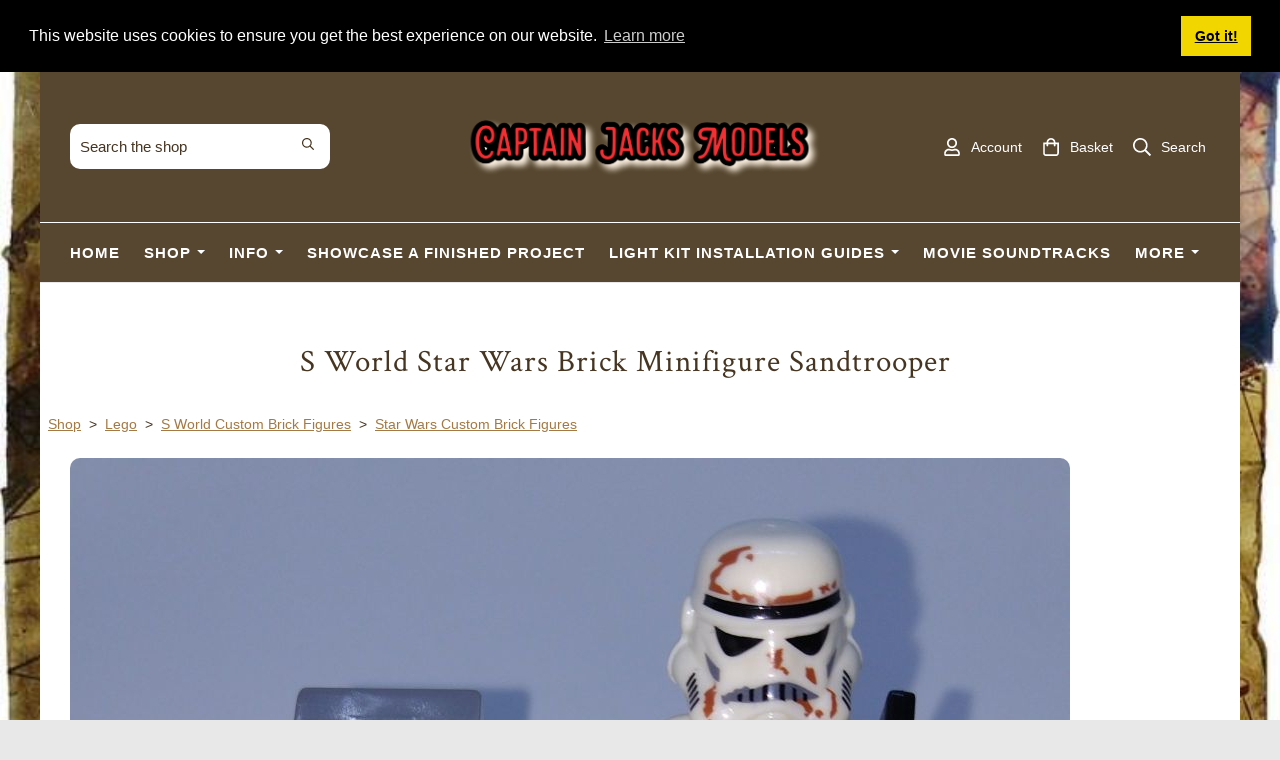

--- FILE ---
content_type: text/html; charset=utf-8
request_url: https://www.captainjacksmodels.co.uk/ourshop/prod_7846844-S-World-Star-Wars-Brick-Minifigure-Sandtrooper.html
body_size: 32939
content:

<!DOCTYPE html> <!--[if lt IE 7]> <html class="no-js ie lt-ie10 lt-ie9 lt-ie8 lt-ie7"> <![endif]--> <!--[if IE 7]> <html class="no-js ie ie7 lt-ie10 lt-ie9 lt-ie8"> <![endif]--> <!--[if IE 8]> <html class="no-js ie ie8 lt-ie10 lt-ie9"> <![endif]--> <!--[if IE 9]> <html class="no-js ie ie9 lt-ie10"> <![endif]--> <!--[if gt IE 9]> <html class="no-js ie not-ie-legacy"> <![endif]--> <!--[if !IE]><!--> <html class="wdk-theme no-js font-size--med"> <!--<![endif]--> <head> <meta http-equiv="X-UA-Compatible" content="IE=edge,chrome=1" /> <meta name="viewport" content="width=device-width, initial-scale=1.0" /> <meta name="format-detection" content="telephone=no" /> <link rel="stylesheet" href="https://assetsbeta.create-cdn.net/_assets/livesites/feature/content-builder/content-builder.min.css?80977b34ca99d2dbfdad21a207c2b12e"> <title>S World Star Wars Brick Minifigure Sandtrooper - Star Wars Custom Brick Figures | Captain Jacks Models</title> <meta name="keywords" content="Dargo , s world , star wars , the force awakens , minifig , minifigure , brick figure , block figure , brick collector , captain jacks models , lego , unofficial , kylo ren , darth vader , darth maul , c3po , chewbacca , anakin skywalker , stormtrooper"/> <meta name="description" content="Custom brick figures are compatible with popular brick brands"/> <meta name="MSSmartTagsPreventParsing" content="TRUE"/> <link rel="shortcut icon" href="https://sites.create-cdn.net/sitefiles/35/7/2/357226/favicon.ico?f72985e38c864f1a268154cd7385724c" /> <script src="https://assetsbeta.create-cdn.net/_assets/livesites/component/common/jquery-3.7.1.min.js?2c872dbe60f4ba70fb85356113d8b35e" type="text/javascript"></script><script src="https://assetsbeta.create-cdn.net/_assets/livesites/component/common/jquery-migrate-3.5.2.min.js?88d82ba2bc432aa8ea45a71fb47ebccf" type="text/javascript"></script><script src="/include/js/loader.js?2025-11-14 14:30:04"></script><!-- Global site tag (gtag.js) - Google Analytics --><script type="text/javascript" src="https://www.googletagmanager.com/gtag/js?id=G-JNE452KQ6T" async></script><script type="text/javascript" >    var siteid = 357226;
    window.dataLayer = window.dataLayer || [];
    function gtag(){dataLayer.push(arguments);}
    gtag('js', new Date());
    gtag('config', 'G-JNE452KQ6T', {
      'siteid': siteid
    });

    gtag('config', 'G-8M63FB09SY');    
    $(function(){
      if (window.events) {
        var shopCurrency = 'GBP';
        window.events.on('addToBasket', function (data, source) {
          if(gtag) {
            let item_list_id = 'product_page';
            let item_list_name = 'Product Page';

            if(source === 'category_page') {
              item_list_id = 'category_page';
              item_list_name = 'Category Page';
            }

            gtag("event", "add_to_cart", {
              currency: shopCurrency,
              value: data.price * data.quantity,
              items: [
                {
                item_id: data.ID,
                item_name: data.title,
                item_list_id: item_list_id,
                item_list_name: item_list_name,
                price: data.price,
                quantity: data.quantity,
                }
              ]
            });
          }
        });

        window.events.on('removeFromBasket', function (data) {
          if(gtag) {
            gtag("event", "remove_from_cart", {
              currency: shopCurrency,
              value: data.price * data.quantity,
              items: [
                {
                item_id: data.ID,
                item_name: data.title,
                item_list_id: 'basket',
                item_list_name: 'Basket',
                price: data.price,
                quantity: data.quantity,
                }
              ]
            });
          }
        })

        window.events.on('checkoutStart', function (data) {
          if(gtag) {
            let basketItems = data.basket.map(function(product) {
              return {
                item_id: product.ID,
                item_name: product.title,
                price: product.price,
                quantity: product.quantity
              }
            });

            gtag("event", "begin_checkout", {
              value: data.amount,
              currency: data.currency,
              items: basketItems
            });
          }

        });

        window.events.on('checkoutComplete', function (data) {
          if(gtag) {
            let basketItems = data.basket.map(function(product) {
              return {
                item_id: product.ID,
                item_name: product.title,
                price: product.price,
              }
            })

            gtag("event", "purchase", {
              currency: data.currency,
              transaction_id: data.transaction_id,
              value: data.amount,
              coupon: data.discount_code,
              shipping: data.postage_price,
              items: basketItems,
            })
          }
        });

        window.events.on('productView', function (data) {
          if(gtag) {
            gtag("event", "view_item", {
              currency: shopCurrency,
              value: 0,
              items: [
                {
                item_id: data.ID,
                item_name: data.title,
                item_list_id: "product_page",
                item_list_name: "Product Page",
                price: data.price
                }
              ]
            });
          }
        })

        window.events.on('checkoutStage', function (step) {
          if(gtag) {
            gtag("event", "checkout", {
              'step': step
            });
          }
        })

        window.events.on('formSubmitting', function(data){
          if(gtag) {
            gtag("event", "form_submit", data);
          }
        });
      }
    });
</script><link rel="stylesheet" type="text/css" href="https://fonts.googleapis.com/css?display=swap&family=Crimson+Text:300,400,600,700"><link rel="stylesheet" type="text/css" href="https://fonts.googleapis.com/css?display=swap&family=Raleway:300,400,600,700"><style>@font-face {font-family: "font awesome";font-style: normal;font-weight: normal;font-display: swap;src: url("https://create-cdn.net/_assets/fonts/template-fonts/icons/fontawesome/fontawesome.eot?20141125");src: url("https://create-cdn.net/_assets/fonts/template-fonts/icons/fontawesome/fontawesome.eot?iefix&20141125") format("embedded-opentype"), url("https://create-cdn.net/_assets/fonts/template-fonts/icons/fontawesome/fontawesome.woff?20141125") format("woff"), url("https://create-cdn.net/_assets/fonts/template-fonts/icons/fontawesome/fontawesome.ttf?20141125") format("truetype"), url("https://create-cdn.net/_assets/fonts/template-fonts/icons/fontawesome/fontawesome.svg#font-awesome?20141125") format("svg"),url("https://create-cdn.net/_assets/fonts/template-fonts/icons/fontawesome/fontawesome.ttf?20141125") format("truetype")}</style><script>window.createSite = {"pageid":"3134338","currency":{"code":"GBP","pre":"&pound;","aft":""},"product":{"ID":"7846844","title":"S World Star Wars Brick Minifigure Sandtrooper","shortdesc":"Item compatible with other major brick brands.","price":"3.99","sku":"","weight":"0.010","was_price":"0.00","id":"7846844"}};</script>
					  <meta property="og:type"							content="product" />
					  <meta property="og:url"							content="https://www.captainjacksmodels.co.uk/ourshop/prod_7846844-S-World-Star-Wars-Brick-Minifigure-Sandtrooper.html" />
					  <link rel="canonical"								href="https://www.captainjacksmodels.co.uk/ourshop/prod_7846844-S-World-Star-Wars-Brick-Minifigure-Sandtrooper.html" />
					  <meta property="og:title"							content="S World Star Wars Brick Minifigure Sandtrooper - Star Wars Custom Brick Figures | Captain Jacks Models" />

					  <meta property="og:description"					content="S World Minifigures
Star Wars Series
Sandtrooper
Great quality figure with accessory as pictured, complete with display baseplate stand.
Please note: this item is S World brand, and not an official Lego figure. It is however a high quality figure that is compatible with Lego.
A nice harder to find figure, from a now discontinued series." />
					  <meta property="og:site_name"						content="Captain Jacks Models" />

					  <meta property="product:retailer_title"			content="Captain Jacks Models" />
					  <meta property="product:product_link"				content="https://www.captainjacksmodels.co.uk/ourshop/prod_7846844-S-World-Star-Wars-Brick-Minifigure-Sandtrooper.html" />
					  <meta property="product:retailer_part_no"			content="" />

					  <meta property="product:price:amount"				content="3.99" />
					  <meta property="product:price:currency"			content="GBP" />
					  <meta name="twitter:card" content="product" />

					  <meta property="twitter:data1"					content="3.99 GBP" />
					  <meta property="twitter:label1"					content="PRICE" />
						<meta property="twitter:data2"					content="Item compatible with other major brick brands." />
	 					<meta property="twitter:label2"					content="DESCRIPTION" /> <meta property="og:image"			content="https://sites.create-cdn.net/siteimages/35/7/2/357226/20/1/2/20128514/1000x921.jpg?1661609477" /><meta property="product:brand"					content="S World" /><meta property="product:weight:value"				content="0.010" />
								<meta property="product:weight:units"				content="kg" /> <meta property="product:availability"						content="instock" /><script type="application/ld+json">{"@context":"http:\/\/schema.org","@type":"Product","description":"S World Minifigures\r\nStar Wars Series\r\nSandtrooper\r\nGreat quality figure with accessory as pictured, complete with display baseplate stand.\r\nPlease note: this item is S World brand, and not an official Lego figure. It is however a high quality figure that is compatible with Lego.\r\nA nice harder to find figure, from a now discontinued series.","name":"S World Star Wars Brick Minifigure Sandtrooper","image":"https:\/\/sites.create-cdn.net\/siteimages\/35\/7\/2\/357226\/20\/1\/2\/20128514\/1000x921.jpg?1661609477","offers":{"@type":"Offer","priceCurrency":"GBP","price":"3.99","availability":"http:\/\/schema.org\/InStock","shippingDetails":{"@type":"OfferShippingDetails","weight":{"@type":"QuantitativeValue","value":"0.010","unitCode":"KGM"}}},"weight":{"@type":"QuantitativeValue","value":"0.010","unitCode":"KGM"},"brand":"S World","mpn":"Sandtrooper"}</script><link rel="stylesheet" href="https://assetsbeta.create-cdn.net/_assets/livesites/component/modal/modal.min.css?0712ddff8bb7c2ec4838ba17b29103f7" /><link rel="stylesheet" href="https://assetsbeta.create-cdn.net/_assets/livesites/component/session/session.min.css?d14ed9b57555828f24e1c7c78a5bfc7b" /><script type="text/javascript" src="https://assetsbeta.create-cdn.net/_assets/livesites/component/modal/modal.min.js?66520fc5d9421d9b4022a8910d693cbe" async></script><script src="https://assetsbeta.create-cdn.net/_assets/livesites/component/session/session.min.js?e9b6512c3cd27c880a4cc1ed03166ee2" defer></script><script src="https://assetsbeta.create-cdn.net/_assets/livesites/component/page-events/page-events.min.js?64345003a6529e9ec6053cb77419e3db"></script><meta name="p:domain_verify" content="37290b26459fdb92acf86a403ceaf7af"/><script src="https://assetsbeta.create-cdn.net/_assets/livesites/component/basket/basket.min.js?e1679b6159bb71c40ac7e4cf026ab9d4" async type="text/javascript"></script><link rel='stylesheet' href='/theme.min.css?2025-11-14 14:30:04' type='text/css' /><link rel="stylesheet" type="text/css" href="/palette.css?2025-11-14 14:30:04" media="screen"><!--Theme JS--><script type="text/javascript">function detect_ie(){var e=window.navigator.userAgent,t=e.indexOf("MSIE ");if(t>0){parseInt(e.substring(t+5,e.indexOf(".",t)),10);document.querySelector("html").className+=" ie"}else{if(e.indexOf("Trident/")>0){var n=e.indexOf("rv:");parseInt(e.substring(n+3,e.indexOf(".",n)),10);document.querySelector("html").className+=" ie"}else{var d=e.indexOf("Edge/");if(!(d>0))return document.querySelector("html").className+=" not-ie",!1;parseInt(e.substring(d+5,e.indexOf(".",d)),10);document.querySelector("html").className+=" edge"}}}function hasFlexGapSupport(){const e=document.createElement("div");e.style.display="flex",e.style.flexDirection="column",e.style.rowGap="1px",e.appendChild(document.createElement("div")),e.appendChild(document.createElement("div")),document.body.appendChild(e);const t=1===e.scrollHeight;return e.parentNode.removeChild(e),t}document.addEventListener("DOMContentLoaded",(function(){detect_ie();/iPad|iPhone|iPod/.test(navigator.userAgent)&&!window.MSStream&&!hasFlexGapSupport()&&document.documentElement.classList.add("flex-gap-not-supported")}));</script><script type="application/ld+json">
				{
				  "@context": "http://schema.org",
				  "@type": "WebSite",
				  "url": "https://www.captainjacksmodels.co.uk/",
				  "potentialAction": {
				    "@type": "SearchAction",
				    "target": "https://www.captainjacksmodels.co.uk/shop/search.php?q={search_term_string}",
				    "query-input": "required name=search_term_string"
				  }
				}</script><script>!function(e,t,n){function r(e,t){return typeof e===t}function s(){var e,t,n,s,i,o,a;for(var l in w)if(w.hasOwnProperty(l)){if(e=[],t=w[l],t.name&&(e.push(t.name.toLowerCase()),t.options&&t.options.aliases&&t.options.aliases.length))for(n=0;n<t.options.aliases.length;n++)e.push(t.options.aliases[n].toLowerCase());for(s=r(t.fn,"function")?t.fn():t.fn,i=0;i<e.length;i++)o=e[i],a=o.split("."),1===a.length?S[a[0]]=s:(!S[a[0]]||S[a[0]]instanceof Boolean||(S[a[0]]=new Boolean(S[a[0]])),S[a[0]][a[1]]=s),y.push((s?"":"no-")+a.join("-"))}}function i(e){var t=b.className,n=S._config.classPrefix||"";if(x&&(t=t.baseVal),S._config.enableJSClass){var r=new RegExp("(^|\\s)"+n+"no-js(\\s|$)");t=t.replace(r,"$1"+n+"js$2")}S._config.enableClasses&&(t+=" "+n+e.join(" "+n),x?b.className.baseVal=t:b.className=t)}function o(){return"function"!=typeof t.createElement?t.createElement(arguments[0]):x?t.createElementNS.call(t,"http://www.w3.org/2000/svg",arguments[0]):t.createElement.apply(t,arguments)}function a(e){return e.replace(/([a-z])-([a-z])/g,function(e,t,n){return t+n.toUpperCase()}).replace(/^-/,"")}function l(){var e=t.body;return e||(e=o(x?"svg":"body"),e.fake=!0),e}function f(e,n,r,s){var i,a,f,u,c="modernizr",d=o("div"),p=l();if(parseInt(r,10))for(;r--;)f=o("div"),f.id=s?s[r]:c+(r+1),d.appendChild(f);return i=o("style"),i.type="text/css",i.id="s"+c,(p.fake?p:d).appendChild(i),p.appendChild(d),i.styleSheet?i.styleSheet.cssText=e:i.appendChild(t.createTextNode(e)),d.id=c,p.fake&&(p.style.background="",p.style.overflow="hidden",u=b.style.overflow,b.style.overflow="hidden",b.appendChild(p)),a=n(d,e),p.fake?(p.parentNode.removeChild(p),b.style.overflow=u,b.offsetHeight):d.parentNode.removeChild(d),!!a}function u(e,t){return!!~(""+e).indexOf(t)}function c(e,t){return function(){return e.apply(t,arguments)}}function d(e,t,n){var s;for(var i in e)if(e[i]in t)return n===!1?e[i]:(s=t[e[i]],r(s,"function")?c(s,n||t):s);return!1}function p(e){return e.replace(/([A-Z])/g,function(e,t){return"-"+t.toLowerCase()}).replace(/^ms-/,"-ms-")}function v(t,n,r){var s;if("getComputedStyle"in e){s=getComputedStyle.call(e,t,n);var i=e.console;if(null!==s)r&&(s=s.getPropertyValue(r));else if(i){var o=i.error?"error":"log";i[o].call(i,"getComputedStyle returning null, its possible modernizr test results are inaccurate")}}else s=!n&&t.currentStyle&&t.currentStyle[r];return s}function m(t,r){var s=t.length;if("CSS"in e&&"supports"in e.CSS){for(;s--;)if(e.CSS.supports(p(t[s]),r))return!0;return!1}if("CSSSupportsRule"in e){for(var i=[];s--;)i.push("("+p(t[s])+":"+r+")");return i=i.join(" or "),f("@supports ("+i+") { #modernizr { position: absolute; } }",function(e){return"absolute"==v(e,null,"position")})}return n}function g(e,t,s,i){function l(){c&&(delete P.style,delete P.modElem)}if(i=!r(i,"undefined")&&i,!r(s,"undefined")){var f=m(e,s);if(!r(f,"undefined"))return f}for(var c,d,p,v,g,h=["modernizr","tspan","samp"];!P.style&&h.length;)c=!0,P.modElem=o(h.shift()),P.style=P.modElem.style;for(p=e.length,d=0;d<p;d++)if(v=e[d],g=P.style[v],u(v,"-")&&(v=a(v)),P.style[v]!==n){if(i||r(s,"undefined"))return l(),"pfx"!=t||v;try{P.style[v]=s}catch(y){}if(P.style[v]!=g)return l(),"pfx"!=t||v}return l(),!1}function h(e,t,n,s,i){var o=e.charAt(0).toUpperCase()+e.slice(1),a=(e+" "+z.join(o+" ")+o).split(" ");return r(t,"string")||r(t,"undefined")?g(a,t,s,i):(a=(e+" "+j.join(o+" ")+o).split(" "),d(a,t,n))}var y=[],w=[],C={_version:"3.4.0",_config:{classPrefix:"",enableClasses:!0,enableJSClass:!0,usePrefixes:!0},_q:[],on:function(e,t){var n=this;setTimeout(function(){t(n[e])},0)},addTest:function(e,t,n){w.push({name:e,fn:t,options:n})},addAsyncTest:function(e){w.push({name:null,fn:e})}},S=function(){};S.prototype=C,S=new S,S.addTest("eventlistener","addEventListener"in e),S.addTest("svg",!!t.createElementNS&&!!t.createElementNS("http://www.w3.org/2000/svg","svg").createSVGRect);var b=t.documentElement;S.addTest("classlist","classList"in b);var x="svg"===b.nodeName.toLowerCase();S.addTest("srcset","srcset"in o("img")),S.addTest("inlinesvg",function(){var e=o("div");return e.innerHTML="<svg/>","http://www.w3.org/2000/svg"==("undefined"!=typeof SVGRect&&e.firstChild&&e.firstChild.namespaceURI)});var T=function(){function e(e,t){var s;return!!e&&(t&&"string"!=typeof t||(t=o(t||"div")),e="on"+e,s=e in t,!s&&r&&(t.setAttribute||(t=o("div")),t.setAttribute(e,""),s="function"==typeof t[e],t[e]!==n&&(t[e]=n),t.removeAttribute(e)),s)}var r=!("onblur"in t.documentElement);return e}();C.hasEvent=T;var E=C.testStyles=f,_=function(){var e=navigator.userAgent,t=e.match(/w(eb)?osbrowser/gi),n=e.match(/windows phone/gi)&&e.match(/iemobile\/([0-9])+/gi)&&parseFloat(RegExp.$1)>=9;return t||n}();_?S.addTest("fontface",!1):E('@font-face {font-family:"font";src:url("https://")}',function(e,n){var r=t.getElementById("smodernizr"),s=r.sheet||r.styleSheet,i=s?s.cssRules&&s.cssRules[0]?s.cssRules[0].cssText:s.cssText||"":"",o=/src/i.test(i)&&0===i.indexOf(n.split(" ")[0]);S.addTest("fontface",o)}),S.addTest("details",function(){var e,t=o("details");return"open"in t&&(E("#modernizr details{display:block}",function(n){n.appendChild(t),t.innerHTML="<summary>a</summary>b",e=t.offsetHeight,t.open=!0,e=e!=t.offsetHeight}),e)});var R="Moz O ms Webkit",z=C._config.usePrefixes?R.split(" "):[];C._cssomPrefixes=z;var L=function(t){var r,s=prefixes.length,i=e.CSSRule;if("undefined"==typeof i)return n;if(!t)return!1;if(t=t.replace(/^@/,""),r=t.replace(/-/g,"_").toUpperCase()+"_RULE",r in i)return"@"+t;for(var o=0;o<s;o++){var a=prefixes[o],l=a.toUpperCase()+"_"+r;if(l in i)return"@-"+a.toLowerCase()+"-"+t}return!1};C.atRule=L;var j=C._config.usePrefixes?R.toLowerCase().split(" "):[];C._domPrefixes=j;var N={elem:o("modernizr")};S._q.push(function(){delete N.elem});var P={style:N.elem.style};S._q.unshift(function(){delete P.style}),C.testAllProps=h;var A=C.prefixed=function(e,t,n){return 0===e.indexOf("@")?L(e):(e.indexOf("-")!=-1&&(e=a(e)),t?h(e,t,n):h(e,"pfx"))};S.addTest("objectfit",!!A("objectFit"),{aliases:["object-fit"]}),s(),i(y),delete C.addTest,delete C.addAsyncTest;for(var k=0;k<S._q.length;k++)S._q[k]();e.Modernizr=S}(window,document);
function jsload(e,t){if(0===e.indexOf("/_assets/")&&(e=createCDNPath+e),jsload_files.indexOf(e)===-1){if("function"==typeof t){var s=document.createElement("script"),a=document.getElementsByTagName("script")[0];s.src=e,a.parentNode.insertBefore(s,a),t&&(s.onload=t)}else document.write(unescape('%3Cscript src="'+e+'"%3E%3C/script%3E'));jsload_files.push(e)}}var jsload_files=[];if("undefined"==typeof createCDNPath)var createCDNPath="https://create-cdn.net";

		 	if( ! Modernizr.classlist ){
				jsload('/_assets/shared/component/polyfill-classlist/polyfill-classlist.min.js');
		 	}
		

		 	if( ! Modernizr.eventlistener ){
				jsload('/_assets/shared/component/polyfill-eventlistener/polyfill-eventlistener.min.js');
		 	}</script> <style>
      body, .font--content { font-family: "arial"; }
				.font--heading { font-family: "crimson text"; }
				.font--logo { font-family: "raleway"; }
				.i { font-family: "font awesome" ; }      /* A comment to stop the syntax highlighting from breaking */

      /* Add the template background options */

      html {<!--WDK: templateoption:templatebg-->
      }</style> <link rel="stylesheet" href="https://create-cdn.net/_assets/livesites/component/csswizardry-grids-responsive/csswizardry-grids-responsive.min.css?20150528"> <!--[if lt IE 9]> <script src="https://create-cdn.net/_assets/livesites/component/html5shiv/html5shiv.min.js"></script> <![endif]--> <script>
      var firstBlock, headerBlock, blockContent
      function incorporateHeader() {
        // First-run setup
        if (!headerBlock) {
          firstBlock = document.querySelector('.block--incorporate-header')
          // If there's a sub-block, use that.
          if (firstBlock.querySelector('.block')) {
            firstBlock = firstBlock.querySelector('.block')
          }

          blockContent = firstBlock.getElementsByClassName('block__content')[0]
          if (!blockContent) {
            blockContent = firstBlock
          }
          headerBlock = document.getElementById('site-navigation')
          // Split and find as running the regex directly on className did not work.
          var firstBlockPalette = firstBlock.className.split(' ').find(function (e) {
            return /^palette-[a-zA-Z0-9_-]+$/.test(e)
          })
          var headerBlocks = headerBlock.children
          for (var i = 0; i < headerBlocks.length; i++) {
            //Remove existing palette class
            headerBlocks[i].className.replace(/(s|^)palette-[a-zA-Z0-9_-]+($|s)/, ' ')
            if (firstBlockPalette) {
              headerBlocks[i].classList.add(firstBlockPalette)
            }
          }
          // The header now needs the incorporated class
          headerBlock.classList.add('header--incorporated')
          // Re-run on resize
          window.addEventListener('resize', incorporateHeader, true)
          // Run again when things have finished running
          window.setTimeout(incorporateHeader, 0)

          var headerImages = headerBlock.querySelectorAll('img')
          for (var i = 0; i < headerImages.length; i++) {
            var image = headerImages[i]
            image.addEventListener('load', incorporateHeader)
          }
        }
        var headerHeight = headerBlock.scrollHeight
        document.body.style.setProperty('--header-height', headerHeight + 'px')
      }</script> </head> <body class="wdk_columnCount_1 has-complementary--primary has-banner--type-3 has-wallpaper page-type-shop has-shop has-basket heading--med button--round theme--button-round theme--corner-round theme--corner-radius-medium theme--card-solid theme--divider-solid theme--link-underline wdk-theme-body template-rwd template-structure-167"> <div id="site-wrapper" class="site-wrapper"> <header id="site-navigation" class="site-header is-content-builder"> <!----><section data-save-timestamp="1751731229031" id="block_4544498" data-cb-blocktype="ShopHeaderSearchBarLeft" data-cb-version="3.122.0" data-menu-bar-style="border" data-header-bar-style="solid" data-shop-icon-style="label-inline" data-plugin="create" data-cb-selector-id="ShopHeaderSearchBarLeft_1" class="block @container js-block--padded-content js-block--block_1 b-header block--header block--horizontal-content-left"><!----> <div data-name="header-bar" class="b-header__bar is-solid is-hidden-on-mobile" style="display:none;"><!----> <div class="b-container"><div class="b-row"><div class="b-col-12 b-flex--xs"><div class="b-header__item-wrapper has-items-inline--xs is-aligned-left is-nested" style="display:none;"> <div class="b-header__item b-flex--shrink-0 b-line-height--0"><!----></div></div> <div class="b-header__item-wrapper has-items-inline--xs is-aligned-left is-nested" style="display:none;"><div class="b-header__item b-flex--shrink-0 b-text-left--xs"><!----></div></div> <div class="b-header__item-wrapper has-items-inline--xs is-aligned-right is-nested" style="display:none;"><div class="b-line-height b-header__item b-text-right--xs is-hidden-on-mobile"><!----></div> </div></div></div></div></div> <div class="block__content--pad-top-25 block__content--pad-bottom-25 block__content"> <div class="b-container-wrapper"><div class="b-container"><div class="b-row"><div class="b-col-12"><div class="b-header__item-wrapper has-items-inline--xs is-aligned-center"><div class="b-header__item b-flex--grow-1 is-third b-line-height--0 is-hidden-on-mobile"><div id="site-search" data-name="shopsearchbar" data-element="EditableShopSearchBar" class="editable-element editable-element--shop-search shop-search shop-search--bar is-small has-no-margin"><form method="get" action="/shop/search.php" name="sideSearchForm" class="form site-search"><input name="more__details" placeholder="If you are human, leave this field empty" style="position: absolute; left: -999999px;" autocomplete="no" tabindex="-1"><fieldset class="fieldset"><input id="shop_search_header" name="q" type="search" placeholder="Search the shop" class="text-input"> <button type="submit" class="button"><span class="icon"><svg xmlns="http://www.w3.org/2000/svg" viewBox="0 0 512 512"><!-- Font Awesome Pro 5.15.4 by @fontawesome - https://fontawesome.com License - https://fontawesome.com/license (Commercial License) --><path d="M508.5 468.9L387.1 347.5c-2.3-2.3-5.3-3.5-8.5-3.5h-13.2c31.5-36.5 50.6-84 50.6-136C416 93.1 322.9 0 208 0S0 93.1 0 208s93.1 208 208 208c52 0 99.5-19.1 136-50.6v13.2c0 3.2 1.3 6.2 3.5 8.5l121.4 121.4c4.7 4.7 12.3 4.7 17 0l22.6-22.6c4.7-4.7 4.7-12.3 0-17zM208 368c-88.4 0-160-71.6-160-160S119.6 48 208 48s160 71.6 160 160-71.6 160-160 160z"/></svg></span> <span class="icon-text">Search</span></button></fieldset><input type="hidden" name="CB_HASH" value="a8612e41c3b4b4215f3f009e6f087d3e0d2c95c7"></form></div></div> <div itemscope="itemscope" itemtype="http://schema.org/Organization" class="b-header__item b-flex--grow-1 is-third b-text-center--xs b-line-height--0 is-logo"><a data-name="logo" itemprop="url" href="/" data-element="EditableCreateLogo" class="editable-element editable-element--logo logo-container"><!----> <figure data-name="logo-image" data-imagesize="100" data-imageshape="" data-element="EditableImage" itemprop="logo" class="editable-element editable-element--image b-img has-max-sizes" style="--image-size:100;--image-width-max:375px;--image-height-max:110px;" data-v-64d1c9e1><div class="editable-element--image--original editable-element--image--cover" data-v-64d1c9e1><img src="https://sites.create-cdn.net/siteimages/35/7/2/357226/20/9/3/20932822/1920x480.png?1708897245" data-id="20932822" alt="" sizes="(min-width: 1920px) 1920px, 100vw" shape="" class="logo logo--image cb-editable-img" style="object-position:50% 50%;font-family:'object-fit: cover; object-position: 50% 50%;';" data-v-64d1c9e1 loading="eager" data-pin-media="https://sites.create-cdn.net/siteimages/35/7/2/357226/20/9/3/20932822/1920x480.png?1708897245" srcset="https://sites.create-cdn.net/siteimages/35/7/2/357226/20/9/3/20932822/1920x480.png?1708897245 1920w, https://sites.create-cdn.net/siteimages/35/7/2/357226/20/9/3/20932822/1500x375.png?1708897245 1500w, https://sites.create-cdn.net/siteimages/35/7/2/357226/20/9/3/20932822/1000x250.png?1708897245 1000w, https://sites.create-cdn.net/siteimages/35/7/2/357226/20/9/3/20932822/500x125.png?1708897245 500w, https://sites.create-cdn.net/siteimages/35/7/2/357226/20/9/3/20932822/350x88.png?1708897245 350w, https://sites.create-cdn.net/siteimages/35/7/2/357226/20/9/3/20932822/200x50.png?1708897245 200w, https://sites.create-cdn.net/siteimages/35/7/2/357226/20/9/3/20932822/50x13.png?1708897245 50w" width="1920" height="480" data-final-tag="true"></div></figure></a></div> <div class="b-header__item b-flex--grow-1 is-third b-text-right--xs b-line-height--0"><ul data-name="account-shop-icons" data-element="EditableAccountShopIcons" class="b-account-shop-icons sm sm-shop b-line-height--0"><li id="site-account" data-name="accountlogin" data-sm-reverse="true" data-element="EditableAccountLogin" class="editable-element editable-element--account_login site-account sm-shop-toggle-wrapper has-label-inline"><a href="/account/" class="sm-shop-toggle"><span class="icon sm-shop-toggle__icon"><svg xmlns="http://www.w3.org/2000/svg" viewBox="0 0 448 512"><!-- Font Awesome Pro 5.15.4 by @fontawesome - https://fontawesome.com License - https://fontawesome.com/license (Commercial License) --><path d="M313.6 304c-28.7 0-42.5 16-89.6 16-47.1 0-60.8-16-89.6-16C60.2 304 0 364.2 0 438.4V464c0 26.5 21.5 48 48 48h352c26.5 0 48-21.5 48-48v-25.6c0-74.2-60.2-134.4-134.4-134.4zM400 464H48v-25.6c0-47.6 38.8-86.4 86.4-86.4 14.6 0 38.3 16 89.6 16 51.7 0 74.9-16 89.6-16 47.6 0 86.4 38.8 86.4 86.4V464zM224 288c79.5 0 144-64.5 144-144S303.5 0 224 0 80 64.5 80 144s64.5 144 144 144zm0-240c52.9 0 96 43.1 96 96s-43.1 96-96 96-96-43.1-96-96 43.1-96 96-96z"/></svg></span> <span class="sm-shop-toggle__text icon-text">account</span></a></li> <li data-name="shopbasket" data-sm-reverse="true" data-element="EditableShopBasket" class="editable-element editable-element--shop-basket shop-basket sm-shop-toggle-wrapper has-label-inline"><a class="sm-shop-toggle"><span class="icon sm-shop-toggle__icon"><svg xmlns="http://www.w3.org/2000/svg" viewBox="0 0 448 512"><!-- Font Awesome Pro 5.15.4 by @fontawesome - https://fontawesome.com License - https://fontawesome.com/license (Commercial License) --><path d="M352 128C352 57.42 294.579 0 224 0 153.42 0 96 57.42 96 128H0v304c0 44.183 35.817 80 80 80h288c44.183 0 80-35.817 80-80V128h-96zM224 48c44.112 0 80 35.888 80 80H144c0-44.112 35.888-80 80-80zm176 384c0 17.645-14.355 32-32 32H80c-17.645 0-32-14.355-32-32V176h48v40c0 13.255 10.745 24 24 24s24-10.745 24-24v-40h160v40c0 13.255 10.745 24 24 24s24-10.745 24-24v-40h48v256z"/></svg></span> <span class="sm-shop-toggle__text icon-text">basket</span></a> <ul class="mega-menu sm-basket-dropdown"><li><div class="b-basket-dropdown"><button class="b-basket-close hamburger hamburger--squeeze is-active js-basket-close b-line-height--xs"><span aria-hidden="true" class="hamburger-box"><span class="hamburger-inner"></span></span></button> <header class="b-basket-dropdown__header if-basket"><h2 class="heading heading--delta font--heading">
              Basket</h2> <span><span class="wdk_basket_total_items"></span> Items</span></header> <div class="card b-text-center--xs if-empty-basket b-padding-y-15--xs b-padding-x-15--xs"><!----> 
            Your basket is currently empty</div> <div class="b-basket-dropdown__items if-basket"><ol class="b-basket-dropdown__items-list"> <script type="template/basket-item"> <li class="b-basket-dropdown__item"><div class="b-basket-dropdown__item-image">                  {\!WDK:if:basket:item:imageSrc!}                  <a href="&lt;!--WDK:plugin:basket:item:url--&gt;"><img width="70" src="{!WDK:basket:item:imageSrc!}" loading="lazy"></a>                  {\!WDK:endif!}                </div> <div class="b-basket-dropdown__item-qty"><span> {!WDK:basket:item:quantity!} </span></div> <div class="b-basket-dropdown__item-details"><div class="b-flex--flexible"><div class="b-basket-dropdown__item-title">                      {!WDK:basket:item:name!}                    </div>                    {\!WDK:if:basket:item:options!} {!WDK:basket:item:options:start!}                    <div class="b-basket-dropdown__item-variation">                      {!WDK:basket:item:option:name!}: {!WDK:basket:item:option:value!}                    </div>                    {!WDK:basket:item:options:end!} {\!WDK:endif!}                  </div> <div class="b-basket-dropdown__item-price">                    {\!WDK:if:plugin:tax:current:exclusive!} {!WDK:basket:item:ex_vat_subTotal!}                    {\!WDK:else!} {!WDK:basket:item:subTotal!} {\!WDK:endif!}                  </div></div></li> </script> </ol></div> <footer class="b-basket-dropdown__footer if-basket"><div class="b-basket-dropdown__total"><div class="b-basket-dropdown__total-label">
                Sub Total</div> <div class="b-basket-dropdown__total-price"> <span class="wdk_basket_total"></span> </div></div> <div class="b-basket-dropdown__buttons"><a href="/ourshop/basket" class="button button--tertiary is-full">Basket</a> <a href="/ourshop/checkout" class="button button--primary is-full">Checkout</a></div></footer></div></li></ul></li> <li id="site-search" data-name="shopsearch" data-sm-reverse="true" data-element="EditableShopSearch" class="editable-element editable-element--shop-search shop-search sm-shop-toggle-wrapper has-label-inline b-display-none--md"><a class="sm-shop-toggle"><span class="icon sm-shop-toggle__icon"><svg xmlns="http://www.w3.org/2000/svg" viewBox="0 0 512 512"><!-- Font Awesome Pro 5.15.4 by @fontawesome - https://fontawesome.com License - https://fontawesome.com/license (Commercial License) --><path d="M508.5 468.9L387.1 347.5c-2.3-2.3-5.3-3.5-8.5-3.5h-13.2c31.5-36.5 50.6-84 50.6-136C416 93.1 322.9 0 208 0S0 93.1 0 208s93.1 208 208 208c52 0 99.5-19.1 136-50.6v13.2c0 3.2 1.3 6.2 3.5 8.5l121.4 121.4c4.7 4.7 12.3 4.7 17 0l22.6-22.6c4.7-4.7 4.7-12.3 0-17zM208 368c-88.4 0-160-71.6-160-160S119.6 48 208 48s160 71.6 160 160-71.6 160-160 160z"/></svg></span> <span class="sm-shop-toggle__text icon-text">Search</span></a> <ul class="mega-menu"><li><div class="sm-shop-dropdown-item"><form method="get" action="/shop/search.php" name="sideSearchForm" class="form site-search"><input name="more__details" placeholder="If you are human, leave this field empty" style="position: absolute; left: -999999px;" autocomplete="no" tabindex="-1"><fieldset class="fieldset"><legend class="legend">
                Search the shop</legend> <input id="shop_search_header" name="q" type="search" placeholder="" class="text-input"> <button type="submit" class="button"><span class="icon sm-shop-toggle__icon"><svg xmlns="http://www.w3.org/2000/svg" viewBox="0 0 512 512"><!-- Font Awesome Pro 5.15.4 by @fontawesome - https://fontawesome.com License - https://fontawesome.com/license (Commercial License) --><path d="M508.5 468.9L387.1 347.5c-2.3-2.3-5.3-3.5-8.5-3.5h-13.2c31.5-36.5 50.6-84 50.6-136C416 93.1 322.9 0 208 0S0 93.1 0 208s93.1 208 208 208c52 0 99.5-19.1 136-50.6v13.2c0 3.2 1.3 6.2 3.5 8.5l121.4 121.4c4.7 4.7 12.3 4.7 17 0l22.6-22.6c4.7-4.7 4.7-12.3 0-17zM208 368c-88.4 0-160-71.6-160-160S119.6 48 208 48s160 71.6 160 160-71.6 160-160 160z"/></svg></span> <span class="icon-text">Search</span></button></fieldset><input type="hidden" name="CB_HASH" value="a8612e41c3b4b4215f3f009e6f087d3e0d2c95c7"></form></div></li></ul></li></ul></div></div></div></div></div></div> </div> <div class="b-header__menu-bar has-border"><!----> <div class="b-container-wrapper s-navigation"><div class="b-container"><div class="b-row"><div id="site-menu" role="navigation" class="b-col-12"><div data-name="navigation" class="text-center"><span class="b-display-contents--xs"><div data-name="nav" data-element="EditableNavigation" class="s-navigation__menu js-menu-nav-container editable-element editable-element--menu" style="font-size:1rem;"><button type="button" class="s-menu-icon hamburger hamburger--squeeze uneditable-element js-mobile-open"><span aria-hidden="true" class="hamburger-box"><span class="hamburger-inner icon"></span></span></button> <nav data-name="menu" class="js-menu-nav b-line-height--0 s-menu s-menu--reset-margin"><button type="button" class="s-menu-close hamburger hamburger--squeeze is-active js-mobile-inside-close b-padding-y-30--xs b-padding-x-30--xs b-line-height--xs"><span aria-hidden="true" class="hamburger-box"><span class="hamburger-inner icon"></span></span></button> <div class="s-menu-container js-menu-container"><span class="js-menu__container-block_1_sticky--false b-display-inline-block--md s-menu--loading"> <ul class="js-menu  "> <li class="js-menu__more-item-block_1_sticky--false "> <a  href="/">
                    Home                  </a> </li> <li class="js-menu__more-item-block_1_sticky--false "> <a  href="/ourshop/">
                    Shop                  </a> <ul class="js-menu  "> <li class="js-menu__more-item-block_1_sticky--false "> <a  href="/ourshop/cat_1770964-Arts-Crafts.html">
                    Arts & Crafts                  </a> <ul class="js-menu  "> <li class="js-menu__more-item-block_1_sticky--false "> <a  href="/ourshop/cat_1817940-Arts-Crafts-Lighting.html">
                    Arts & Crafts Lighting                  </a> <ul class="js-menu  "> <li class="js-menu__more-item-block_1_sticky--false "> <a  href="/ourshop/cat_1838535-Bottle-Lighting.html">
                    Bottle Lighting                  </a> </li> <li class="js-menu__more-item-block_1_sticky--false "> <a  href="/ourshop/cat_1838536-Fairy-Lights.html">
                    Fairy Lights                  </a> </li> <li class="js-menu__more-item-block_1_sticky--false "> <a  href="/ourshop/cat_1838537-LED-Strip.html">
                    LED Strip                  </a> </li> <li class="js-menu__more-item-block_1_sticky--false "> <a  href="/ourshop/cat_1839727-Spotlights.html">
                    Spotlights                  </a> </li> </ul> </li> <li class="js-menu__more-item-block_1_sticky--false "> <a  href="/ourshop/cat_1828638-Beads.html">
                    Beads                  </a> </li> <li class="js-menu__more-item-block_1_sticky--false "> <a  href="/ourshop/cat_1826660-Christmas-Crafts.html">
                    Christmas Crafts                  </a> </li> <li class="js-menu__more-item-block_1_sticky--false "> <a  href="/ourshop/cat_1773786-Craft-Kits.html">
                    Craft Kits                  </a> </li> <li class="js-menu__more-item-block_1_sticky--false "> <a  href="/ourshop/cat_1773796-Craft-Leaves.html">
                    Craft Leaves                  </a> </li> <li class="js-menu__more-item-block_1_sticky--false "> <a  href="/ourshop/cat_1821494-Craft-Tools.html">
                    Craft Tools                  </a> </li> <li class="js-menu__more-item-block_1_sticky--false "> <a  href="/ourshop/cat_1826659-Embellishments-Stickers.html">
                    Embellishments & Stickers                  </a> </li> <li class="js-menu__more-item-block_1_sticky--false "> <a  href="/ourshop/cat_1773793-Googly-Eyes.html">
                    Googly Eyes                  </a> </li> <li class="js-menu__more-item-block_1_sticky--false "> <a  href="/ourshop/cat_1840128-Halloween-Crafts.html">
                    Halloween Crafts                  </a> </li> <li class="js-menu__more-item-block_1_sticky--false "> <a  href="/ourshop/cat_1829757-Mount-Boards.html">
                    Mount Boards                  </a> <ul class="js-menu  "> <li class="js-menu__more-item-block_1_sticky--false "> <a  href="/ourshop/cat_1829760-Film-Cell-Mount-Board.html">
                    Film Cell Mount Board                  </a> </li> </ul> </li> <li class="js-menu__more-item-block_1_sticky--false "> <a  href="/ourshop/cat_1842645-Paint.html">
                    Paint                  </a> <ul class="js-menu  "> <li class="js-menu__more-item-block_1_sticky--false "> <a  href="/ourshop/cat_1842646-Fluorescent-Paint.html">
                    Fluorescent Paint                  </a> </li> <li class="js-menu__more-item-block_1_sticky--false "> <a  href="/ourshop/cat_1842666-Green-Stuff-World-Acrylic.html">
                    Green Stuff World Acrylic                  </a> </li> <li class="js-menu__more-item-block_1_sticky--false "> <a  href="/ourshop/cat_1842665-Intensity-Ink.html">
                    Intensity Ink                  </a> </li> </ul> </li> <li class="js-menu__more-item-block_1_sticky--false "> <a  href="/ourshop/cat_1840129-Stamps.html">
                    Stamps                  </a> </li> <li class="js-menu__more-item-block_1_sticky--false "> <a  href="/ourshop/cat_1770995-Tape-Ribbon.html">
                    Tape & Ribbon                  </a> </li> <li class="js-menu__more-item-block_1_sticky--false "> <a  href="/ourshop/cat_1770992-Wooden-Craft-Discs.html">
                    Wooden Craft Discs                  </a> </li> </ul> </li> <li class="js-menu__more-item-block_1_sticky--false "> <a  href="/ourshop/cat_1821491-Collectables.html">
                    Collectables                  </a> <ul class="js-menu  "> <li class="js-menu__more-item-block_1_sticky--false "> <a  href="/ourshop/cat_1742016-35mm-Film-Cell-Mounted-Displays.html">
                    35mm Film Cell Mounted Displays                  </a> </li> <li class="js-menu__more-item-block_1_sticky--false "> <a  href="/ourshop/cat_1834022-35mm-Unmounted-Film-Cells.html">
                    35mm Unmounted Film Cells                  </a> <ul class="js-menu  "> <li class="js-menu__more-item-block_1_sticky--false "> <a  href="/ourshop/cat_1834293-Harry-Potter-and-the-Chamber-of-Secrets.html">
                    Harry Potter and the Chamber of Secrets                  </a> </li> <li class="js-menu__more-item-block_1_sticky--false "> <a  href="/ourshop/cat_1834617-James-Bond-Dr-No.html">
                    James Bond - Dr No                  </a> </li> <li class="js-menu__more-item-block_1_sticky--false "> <a  href="/ourshop/cat_1834023-Lethal-Weapon-2.html">
                    Lethal Weapon 2                  </a> </li> <li class="js-menu__more-item-block_1_sticky--false "> <a  href="/ourshop/cat_1834024-Lethal-Weapon-3.html">
                    Lethal Weapon 3                  </a> </li> <li class="js-menu__more-item-block_1_sticky--false "> <a  href="/ourshop/cat_1834138-Poltergeist-Original-1982-Movie.html">
                    Poltergeist Original 1982 Movie                  </a> </li> <li class="js-menu__more-item-block_1_sticky--false "> <a  href="/ourshop/cat_1834295-Robin-Hood-Prince-of-Thieves.html">
                    Robin Hood Prince of Thieves                  </a> </li> <li class="js-menu__more-item-block_1_sticky--false "> <a  href="/ourshop/cat_1834595-Star-Wars-A-New-Hope.html">
                    Star Wars A New Hope                  </a> </li> <li class="js-menu__more-item-block_1_sticky--false "> <a  href="/ourshop/cat_1834607-Star-Wars-Return-Of-The-Jedi.html">
                    Star Wars Return Of The Jedi                  </a> </li> <li class="js-menu__more-item-block_1_sticky--false "> <a  href="/ourshop/cat_1834027-The-Lion-King-1994-Movie.html">
                    The Lion King 1994 Movie                  </a> </li> <li class="js-menu__more-item-block_1_sticky--false "> <a  href="/ourshop/cat_1834025-Wallace-Gromit-Curse-Of-The-Were-Rabbit.html">
                    Wallace & Gromit Curse Of The Were Rabbit                  </a> </li> </ul> </li> <li class="js-menu__more-item-block_1_sticky--false "> <a  href="/ourshop/cat_1786826-A-Team.html">
                    A Team                  </a> </li> <li class="js-menu__more-item-block_1_sticky--false "> <a  href="/ourshop/cat_1839513-Action-Figure-Stands.html">
                    Action Figure Stands                  </a> </li> <li class="js-menu__more-item-block_1_sticky--false "> <a  href="/ourshop/cat_1657753-Action-Figures.html">
                    Action Figures                  </a> <ul class="js-menu  "> <li class="js-menu__more-item-block_1_sticky--false "> <a  href="/ourshop/cat_1657754-Carded-Boxed-Figures.html">
                    Carded Boxed Figures                  </a> </li> <li class="js-menu__more-item-block_1_sticky--false "> <a  href="/ourshop/cat_1657759-Loose-Figures-Or-Accessories.html">
                    Loose Figures Or Accessories                  </a> </li> <li class="js-menu__more-item-block_1_sticky--false "> <a  href="/ourshop/cat_1820125-NON-MINT-Packaging.html">
                    NON MINT Packaging                  </a> </li> </ul> </li> <li class="js-menu__more-item-block_1_sticky--false "> <a  href="/ourshop/cat_1487482-Alien.html">
                    Alien                  </a> </li> <li class="js-menu__more-item-block_1_sticky--false "> <a  href="/ourshop/cat_979941-All-Collectables.html">
                    All Collectables                  </a> </li> <li class="js-menu__more-item-block_1_sticky--false "> <a  href="/ourshop/cat_1526233-Avengers.html">
                    Avengers                  </a> </li> <li class="js-menu__more-item-block_1_sticky--false "> <a  href="/ourshop/cat_1487478-Back-To-The-Future.html">
                    Back To The Future                  </a> </li> <li class="js-menu__more-item-block_1_sticky--false "> <a  href="/ourshop/cat_1459115-Batman.html">
                    Batman                  </a> </li> <li class="js-menu__more-item-block_1_sticky--false "> <a  href="/ourshop/cat_1774203-Bill-Ted.html">
                    Bill & Ted                  </a> </li> <li class="js-menu__more-item-block_1_sticky--false "> <a  href="/ourshop/cat_1649238-Classic-Cartoon-Collectables.html">
                    Classic Cartoon Collectables                  </a> </li> <li class="js-menu__more-item-block_1_sticky--false "> <a  href="/ourshop/cat_1740825-Collectable-Coins.html">
                    Collectable Coins                  </a> <ul class="js-menu  "> <li class="js-menu__more-item-block_1_sticky--false "> <a  href="/ourshop/cat_1740832-UK-50p-Collectable-Coins.html">
                    UK 50p Collectable Coins                  </a> <ul class="js-menu  "> <li class="js-menu__more-item-block_1_sticky--false "> <a  href="/ourshop/cat_1831121-Paddington-Bear-2018-Series.html">
                    Paddington Bear 2018 Series                  </a> </li> <li class="js-menu__more-item-block_1_sticky--false "> <a  href="/ourshop/cat_1831122-Paddington-Bear-2019-Series.html">
                    Paddington Bear 2019 Series                  </a> </li> <li class="js-menu__more-item-block_1_sticky--false "> <a  href="/ourshop/cat_1831119-Peter-Rabbit-Series-2016.html">
                    Peter Rabbit Series 2016                  </a> </li> <li class="js-menu__more-item-block_1_sticky--false "> <a  href="/ourshop/cat_1831120-Peter-Rabbit-Series-2017.html">
                    Peter Rabbit Series 2017                  </a> </li> <li class="js-menu__more-item-block_1_sticky--false "> <a  href="/ourshop/cat_1831199-Star-Wars-Vehicles-Series-2024.html">
                    Star Wars Vehicles Series 2024                  </a> </li> <li class="js-menu__more-item-block_1_sticky--false "> <a  href="/ourshop/cat_1831123-UK-50p-Miscellaneous-Themes.html">
                    UK 50p Miscellaneous Themes                  </a> </li> </ul> </li> </ul> </li> <li class="js-menu__more-item-block_1_sticky--false "> <a  href="/ourshop/cat_1745959-Comic-Books.html">
                    Comic Books                  </a> </li> <li class="js-menu__more-item-block_1_sticky--false "> <a  href="/ourshop/cat_1564341-DC-Collectables.html">
                    DC Collectables                  </a> </li> <li class="js-menu__more-item-block_1_sticky--false "> <a  href="/ourshop/cat_1625517-Deadpool.html">
                    Deadpool                  </a> </li> <li class="js-menu__more-item-block_1_sticky--false "> <a  href="/ourshop/cat_1514948-Diecast-Models.html">
                    Diecast Models                  </a> </li> <li class="js-menu__more-item-block_1_sticky--false "> <a  href="/ourshop/cat_1487506-Dr-Who.html">
                    Dr Who                  </a> </li> <li class="js-menu__more-item-block_1_sticky--false "> <a  href="/ourshop/cat_1839942-Dukes-Of-Hazzard.html">
                    Dukes Of Hazzard                  </a> </li> <li class="js-menu__more-item-block_1_sticky--false "> <a  href="/ourshop/cat_1487493-Family-Guy.html">
                    Family Guy                  </a> </li> <li class="js-menu__more-item-block_1_sticky--false "> <a  href="/ourshop/cat_1547820-Fantastic-Beasts.html">
                    Fantastic Beasts                  </a> </li> <li class="js-menu__more-item-block_1_sticky--false "> <a  href="/ourshop/cat_1782290-Five-Nights-At-Freddys.html">
                    Five Nights At Freddy's                  </a> </li> <li class="js-menu__more-item-block_1_sticky--false "> <a  href="/ourshop/cat_1487488-Ghostbusters.html">
                    Ghostbusters                  </a> </li> <li class="js-menu__more-item-block_1_sticky--false "> <a  href="/ourshop/cat_1487574-Gremlins.html">
                    Gremlins                  </a> </li> <li class="js-menu__more-item-block_1_sticky--false "> <a  href="/ourshop/cat_1558263-Guardians-Of-The-Galaxy.html">
                    Guardians Of The Galaxy                  </a> </li> <li class="js-menu__more-item-block_1_sticky--false "> <a  href="/ourshop/cat_1507369-Harley-Quinn-Suicide-Squad.html">
                    Harley Quinn & Suicide Squad                  </a> </li> <li class="js-menu__more-item-block_1_sticky--false "> <a  href="/ourshop/cat_1547807-Harry-Potter.html">
                    Harry Potter                  </a> </li> <li class="js-menu__more-item-block_1_sticky--false "> <a  href="/ourshop/cat_1487505-Indiana-Jones.html">
                    Indiana Jones                  </a> </li> <li class="js-menu__more-item-block_1_sticky--false "> <a  href="/ourshop/cat_1487486-James-Bond.html">
                    James Bond                  </a> </li> <li class="js-menu__more-item-block_1_sticky--false "> <a  href="/ourshop/cat_1526201-Justice-League.html">
                    Justice League                  </a> </li> <li class="js-menu__more-item-block_1_sticky--false "> <a  href="/ourshop/cat_1823727-Kill-Bill.html">
                    Kill Bill                  </a> </li> <li class="js-menu__more-item-block_1_sticky--false "> <a  href="/ourshop/cat_1840114-Knight-Rider.html">
                    Knight Rider                  </a> </li> <li class="js-menu__more-item-block_1_sticky--false "> <a  href="/ourshop/cat_1804601-Man-Cave-Memorabilia.html">
                    Man Cave Memorabilia                  </a> </li> <li class="js-menu__more-item-block_1_sticky--false "> <a  href="/ourshop/cat_1514952-Marvel.html">
                    Marvel                  </a> </li> <li class="js-menu__more-item-block_1_sticky--false "> <a  href="/ourshop/cat_1796687-McDonalds-Collectables.html">
                    McDonalds Collectables                  </a> </li> <li class="js-menu__more-item-block_1_sticky--false "> <a  href="/ourshop/cat_1457434-Movie-Memorabilia.html">
                    Movie Memorabilia                  </a> </li> <li class="js-menu__more-item-block_1_sticky--false "> <a  href="/ourshop/cat_1823803-Movie-Replicas.html">
                    Movie Replicas                  </a> </li> <li class="js-menu__more-item-block_1_sticky--false "> <a  href="/ourshop/cat_1808461-Music-Memorabilia.html">
                    Music Memorabilia                  </a> <ul class="js-menu  "> <li class="js-menu__more-item-block_1_sticky--false "> <a  href="/ourshop/cat_1821941-Cassettes.html">
                    Cassettes                  </a> </li> <li class="js-menu__more-item-block_1_sticky--false "> <a  href="/ourshop/cat_1821938-Guitar-Memorabilia.html">
                    Guitar Memorabilia                  </a> </li> <li class="js-menu__more-item-block_1_sticky--false "> <a  href="/ourshop/cat_1834367-Movie-Soundtracks.html">
                    Movie Soundtracks                  </a> </li> </ul> </li> <li class="js-menu__more-item-block_1_sticky--false "> <a  href="/ourshop/cat_1513079-Nightmare-Before-Christmas.html">
                    Nightmare Before Christmas                  </a> </li> <li class="js-menu__more-item-block_1_sticky--false "> <a  href="/ourshop/cat_1487490-Pirates-Of-The-Caribbean.html">
                    Pirates Of The Caribbean                  </a> </li> <li class="js-menu__more-item-block_1_sticky--false "> <a  href="/ourshop/cat_1515082-POP-Vinyl-Figures.html">
                    POP Vinyl Figures                  </a> </li> <li class="js-menu__more-item-block_1_sticky--false "> <a  href="/ourshop/cat_1698024-Shrek.html">
                    Shrek                  </a> </li> <li class="js-menu__more-item-block_1_sticky--false "> <a  href="/ourshop/cat_1600273-Star-Trek.html">
                    Star Trek                  </a> </li> <li class="js-menu__more-item-block_1_sticky--false "> <a  href="/ourshop/cat_1511986-Star-Wars-Collectables.html">
                    Star Wars Collectables                  </a> <ul class="js-menu  "> <li class="js-menu__more-item-block_1_sticky--false "> <a  href="/ourshop/cat_1820999-Star-Wars-Built-Models.html">
                    Star Wars Built Models                  </a> </li> <li class="js-menu__more-item-block_1_sticky--false "> <a  href="/ourshop/cat_1821006-Star-Wars-Diecast.html">
                    Star Wars Diecast                  </a> </li> <li class="js-menu__more-item-block_1_sticky--false "> <a  href="/ourshop/cat_1821015-Star-Wars-Droids.html">
                    Star Wars Droids                  </a> </li> <li class="js-menu__more-item-block_1_sticky--false "> <a  href="/ourshop/cat_1820992-Star-Wars-Figures-NON-MINT-PACKAGING.html">
                    Star Wars Figures NON MINT PACKAGING                  </a> </li> <li class="js-menu__more-item-block_1_sticky--false "> <a  href="/ourshop/cat_1821003-Star-Wars-Force-Awakens-Figure-Sets.html">
                    Star Wars Force Awakens Figure Sets                  </a> </li> <li class="js-menu__more-item-block_1_sticky--false "> <a  href="/ourshop/cat_1820993-Star-Wars-Force-Link-20-Figures.html">
                    Star Wars Force Link 2.0 Figures                  </a> </li> <li class="js-menu__more-item-block_1_sticky--false "> <a  href="/ourshop/cat_1820990-Star-Wars-Force-Link-Figures.html">
                    Star Wars Force Link Figures                  </a> </li> <li class="js-menu__more-item-block_1_sticky--false "> <a  href="/ourshop/cat_1820991-Star-Wars-Funko-POP-Figures.html">
                    Star Wars Funko POP Figures                  </a> </li> <li class="js-menu__more-item-block_1_sticky--false "> <a  href="/ourshop/cat_1821016-Star-Wars-Lego-Sets-BUILD-ONLY-NO-MINIFIGURES.html">
                    Star Wars Lego Sets BUILD ONLY - NO MINIFIGURES                  </a> </li> <li class="js-menu__more-item-block_1_sticky--false "> <a  href="/ourshop/cat_1821017-Star-Wars-Micro-Machines.html">
                    Star Wars Micro Machines                  </a> </li> <li class="js-menu__more-item-block_1_sticky--false "> <a  href="/ourshop/cat_1821018-Star-Wars-Miscellaneous-Items.html">
                    Star Wars Miscellaneous Items                  </a> </li> <li class="js-menu__more-item-block_1_sticky--false "> <a  href="/ourshop/cat_1820988-Star-Wars-Model-Kits.html">
                    Star Wars Model Kits                  </a> </li> <li class="js-menu__more-item-block_1_sticky--false "> <a  href="/ourshop/cat_1823642-Star-Wars-Movie-Replicas.html">
                    Star Wars Movie Replicas                  </a> </li> <li class="js-menu__more-item-block_1_sticky--false "> <a  href="/ourshop/cat_1820989-Star-Wars-Official-Lego-Minifigures.html">
                    Star Wars Official Lego Minifigures                  </a> </li> <li class="js-menu__more-item-block_1_sticky--false "> <a  href="/ourshop/cat_1821000-Star-Wars-Official-Lego-Sets-New-Sealed.html">
                    Star Wars Official Lego Sets New & Sealed                  </a> </li> <li class="js-menu__more-item-block_1_sticky--false "> <a  href="/ourshop/cat_1821005-Star-Wars-Rogue-One-Figure-Sets.html">
                    Star Wars Rogue One Figure Sets                  </a> </li> <li class="js-menu__more-item-block_1_sticky--false "> <a  href="/ourshop/cat_1820984-Star-Wars-The-Black-Series.html">
                    Star Wars The Black Series                  </a> </li> <li class="js-menu__more-item-block_1_sticky--false "> <a  href="/ourshop/cat_1820987-Star-Wars-The-Vintage-Collection.html">
                    Star Wars The Vintage Collection                  </a> </li> <li class="js-menu__more-item-block_1_sticky--false "> <a  href="/ourshop/cat_1821002-Star-Wars-Trading-Cards.html">
                    Star Wars Trading Cards                  </a> </li> </ul> </li> <li class="js-menu__more-item-block_1_sticky--false "> <a  href="/ourshop/cat_1825929-Steelbooks-4K-Blu-Ray-DVD.html">
                    Steelbooks 4K Blu Ray & DVD                  </a> </li> <li class="js-menu__more-item-block_1_sticky--false "> <a  href="/ourshop/cat_1740949-Terminator.html">
                    Terminator                  </a> </li> <li class="js-menu__more-item-block_1_sticky--false "> <a  href="/ourshop/cat_1700127-The-Conjuring-Universe.html">
                    The Conjuring Universe                  </a> </li> <li class="js-menu__more-item-block_1_sticky--false "> <a  href="/ourshop/cat_1840353-The-Last-Of-Us.html">
                    The Last Of Us                  </a> </li> <li class="js-menu__more-item-block_1_sticky--false "> <a  href="/ourshop/cat_1547795-The-Secret-Life-Of-Pets.html">
                    The Secret Life Of Pets                  </a> </li> <li class="js-menu__more-item-block_1_sticky--false "> <a  href="/ourshop/cat_1513075-Thunderbirds.html">
                    Thunderbirds                  </a> </li> <li class="js-menu__more-item-block_1_sticky--false "> <a  href="/ourshop/cat_1658036-Trading-Cards.html">
                    Trading Cards                  </a> </li> <li class="js-menu__more-item-block_1_sticky--false "> <a  href="/ourshop/cat_1768847-Transformers.html">
                    Transformers                  </a> </li> <li class="js-menu__more-item-block_1_sticky--false "> <a  href="/ourshop/cat_1828321-Wallace-Gromit.html">
                    Wallace & Gromit                  </a> </li> <li class="js-menu__more-item-block_1_sticky--false "> <a  href="/ourshop/cat_1795345-X-Files.html">
                    X Files                  </a> </li> <li class="js-menu__more-item-block_1_sticky--false "> <a  href="/ourshop/cat_1512067-X-Men.html">
                    X Men                  </a> </li> </ul> </li> <li class="js-menu__more-item-block_1_sticky--false "> <a  href="/ourshop/cat_889429-Component-Store.html">
                    Component Store                  </a> <ul class="js-menu  "> <li class="js-menu__more-item-block_1_sticky--false "> <a  href="/ourshop/cat_1506929-Battery-Boxes-Clips.html"> <!-- 002 -->Battery Boxes & Clips                  </a> <ul class="js-menu  "> <li class="js-menu__more-item-block_1_sticky--false "> <a  href="/ourshop/cat_1506938-Battery-Boxes.html">
                    Battery Boxes                  </a> <ul class="js-menu  "> <li class="js-menu__more-item-block_1_sticky--false "> <a  href="/ourshop/cat_1832216-15v-Battery-Boxes.html">
                    1.5v Battery Boxes                  </a> </li> <li class="js-menu__more-item-block_1_sticky--false "> <a  href="/ourshop/cat_1832215-12v-Battery-Boxes.html">
                    12v Battery Boxes                  </a> </li> <li class="js-menu__more-item-block_1_sticky--false "> <a  href="/ourshop/cat_1832210-3v-Battery-Boxes.html">
                    3v Battery Boxes                  </a> </li> <li class="js-menu__more-item-block_1_sticky--false "> <a  href="/ourshop/cat_1832211-45v-Battery-Boxes.html">
                    4.5v Battery Boxes                  </a> </li> <li class="js-menu__more-item-block_1_sticky--false "> <a  href="/ourshop/cat_1832212-6v-Battery-Boxes.html">
                    6v Battery Boxes                  </a> </li> <li class="js-menu__more-item-block_1_sticky--false "> <a  href="/ourshop/cat_1832213-75v-Battery-Boxes.html">
                    7.5v Battery Boxes                  </a> </li> <li class="js-menu__more-item-block_1_sticky--false "> <a  href="/ourshop/cat_1832214-9v-Battery-Boxes.html">
                    9v Battery Boxes                  </a> </li> </ul> </li> <li class="js-menu__more-item-block_1_sticky--false "> <a  href="/ourshop/cat_1506939-Battery-Clip-Connectors.html">
                    Battery Clip Connectors                  </a> </li> </ul> </li> <li class="js-menu__more-item-block_1_sticky--false "> <a  href="/ourshop/cat_1743786-Arduino-Boards-Components.html">
                    Arduino Boards & Components                  </a> </li> <li class="js-menu__more-item-block_1_sticky--false "> <a  href="/ourshop/cat_1826450-Beacon-LED-Units.html">
                    Beacon LED Units                  </a> </li> <li class="js-menu__more-item-block_1_sticky--false "> <a  href="/ourshop/cat_1809566-Circuit-Boards.html">
                    Circuit Boards                  </a> </li> <li class="js-menu__more-item-block_1_sticky--false "> <a  href="/ourshop/cat_1801400-Fibre-Optics-Fibre-Optic-Accessories.html">
                    Fibre Optics & Fibre Optic Accessories                  </a> <ul class="js-menu  "> <li class="js-menu__more-item-block_1_sticky--false "> <a  href="/ourshop/cat_1801871-Fibre-Optic-Cable.html">
                    Fibre Optic Cable                  </a> </li> <li class="js-menu__more-item-block_1_sticky--false "> <a  href="/ourshop/cat_1801402-Fibre-Optic-Fittings.html">
                    Fibre Optic Fittings                  </a> </li> <li class="js-menu__more-item-block_1_sticky--false "> <a  href="/ourshop/cat_1801401-Prewired-Assembled-Individual-Fibre-Optic-Leds.html">
                    Prewired & Assembled Individual Fibre Optic Leds                  </a> <ul class="js-menu  "> <li class="js-menu__more-item-block_1_sticky--false "> <a  href="/ourshop/cat_1805476-05mm-Strand-Single-Fibre-Optic-Leds.html">
                    0.5mm Strand Single Fibre Optic Leds                  </a> <ul class="js-menu  "> <li class="js-menu__more-item-block_1_sticky--false "> <a  href="/ourshop/cat_1831521-Colour-Changing-05mm-Fibre-Optic-LEDs.html">
                    Colour Changing 0.5mm Fibre Optic LEDs                  </a> <ul class="js-menu  "> <li class="js-menu__more-item-block_1_sticky--false "> <a  href="/ourshop/cat_1831525-10-Strand-Colour-Changing-05mm-Fibre-Optic-LEDs.html">
                    10 Strand Colour Changing 0.5mm Fibre Optic LEDs                  </a> </li> <li class="js-menu__more-item-block_1_sticky--false "> <a  href="/ourshop/cat_1831526-20-Strand-Colour-Changing-05mm-Fibre-Optic-LEDs.html">
                    20 Strand Colour Changing 0.5mm Fibre Optic LEDs                  </a> </li> <li class="js-menu__more-item-block_1_sticky--false "> <a  href="/ourshop/cat_1831524-5-Strand-Colour-Changing-05mm-Fibre-Optic-LEDs.html">
                    5 Strand Colour Changing 0.5mm Fibre Optic LEDs                  </a> </li> </ul> </li> <li class="js-menu__more-item-block_1_sticky--false "> <a  href="/ourshop/cat_1831523-Flashing-05mm-Fibre-Optic-Units.html">
                    Flashing 0.5mm Fibre Optic Units                  </a> <ul class="js-menu  "> <li class="js-menu__more-item-block_1_sticky--false "> <a  href="/ourshop/cat_1831529-10-Strand-Flashing-05mm-Fibre-Optic-Units.html">
                    10 Strand Flashing 0.5mm Fibre Optic Units                  </a> </li> <li class="js-menu__more-item-block_1_sticky--false "> <a  href="/ourshop/cat_1831530-20-Strand-Flashing-05mm-Fibre-Optic-Units.html">
                    20 Strand Flashing 0.5mm Fibre Optic Units                  </a> </li> <li class="js-menu__more-item-block_1_sticky--false "> <a  href="/ourshop/cat_1831528-5-Strand-Flashing-05mm-Fibre-Optic-Units.html">
                    5 Strand Flashing 0.5mm Fibre Optic Units                  </a> </li> </ul> </li> <li class="js-menu__more-item-block_1_sticky--false "> <a  href="/ourshop/cat_1831522-Static-05mm-Fibre-Optic-Units.html">
                    Static 0.5mm Fibre Optic Units                  </a> <ul class="js-menu  "> <li class="js-menu__more-item-block_1_sticky--false "> <a  href="/ourshop/cat_1831532-10-Strand-Static-05mm-Fibre-Optic-Units.html">
                    10 Strand Static 0.5mm Fibre Optic Units                  </a> </li> <li class="js-menu__more-item-block_1_sticky--false "> <a  href="/ourshop/cat_1831533-20-Strand-Static-05mm-Fibre-Optic-Units.html">
                    20 Strand Static 0.5mm Fibre Optic Units                  </a> </li> <li class="js-menu__more-item-block_1_sticky--false "> <a  href="/ourshop/cat_1831531-5-Strand-Static-05mm-Fibre-Optic-Units.html">
                    5 Strand Static 0.5mm Fibre Optic Units                  </a> </li> </ul> </li> </ul> </li> <li class="js-menu__more-item-block_1_sticky--false "> <a  href="/ourshop/cat_1805474-1mm-Strand-Single-Fibre-Optic-Leds.html">
                    1mm Strand Single Fibre Optic Leds                  </a> <ul class="js-menu  "> <li class="js-menu__more-item-block_1_sticky--false "> <a  href="/ourshop/cat_1831502-Colour-Changing-1mm-Fibre-Optic-Units.html">
                    Colour Changing 1mm Fibre Optic Units                  </a> </li> <li class="js-menu__more-item-block_1_sticky--false "> <a  href="/ourshop/cat_1831501-Flashing-1mm-Fibre-Optic-Units.html">
                    Flashing 1mm Fibre Optic Units                  </a> </li> <li class="js-menu__more-item-block_1_sticky--false "> <a  href="/ourshop/cat_1831500-Static-1mm-Fibre-Optic-Units.html">
                    Static 1mm Fibre Optic Units                  </a> </li> </ul> </li> </ul> </li> </ul> </li> <li class="js-menu__more-item-block_1_sticky--false "> <a  href="/ourshop/cat_1744780-Gears-Pulleys.html">
                    Gears & Pulleys                  </a> </li> <li class="js-menu__more-item-block_1_sticky--false "> <a  href="/ourshop/cat_1717828-Heatshrink-Tubing.html">
                    Heatshrink Tubing                  </a> </li> <li class="js-menu__more-item-block_1_sticky--false "> <a  href="/ourshop/cat_1607823-Leads-Connectors.html">
                    Leads & Connectors                  </a> <ul class="js-menu  "> <li class="js-menu__more-item-block_1_sticky--false "> <a  href="/ourshop/cat_1837760-Futaba-Leads.html">
                    Futaba Leads                  </a> </li> <li class="js-menu__more-item-block_1_sticky--false "> <a  href="/ourshop/cat_1837758-JST-Leads.html">
                    JST Leads                  </a> </li> <li class="js-menu__more-item-block_1_sticky--false "> <a  href="/ourshop/cat_1837761-Screw-Terminal-Connectors.html">
                    Screw Terminal Connectors                  </a> </li> <li class="js-menu__more-item-block_1_sticky--false "> <a  href="/ourshop/cat_1837759-USB-Leads.html">
                    USB Leads                  </a> </li> </ul> </li> <li class="js-menu__more-item-block_1_sticky--false "> <a  href="/ourshop/cat_1838353-LED-Dimmer-Units.html">
                    LED Dimmer Units                  </a> </li> <li class="js-menu__more-item-block_1_sticky--false "> <a  href="/ourshop/cat_1807814-LED-Filament.html">
                    LED Filament                  </a> </li> <li class="js-menu__more-item-block_1_sticky--false "> <a  href="/ourshop/cat_1838354-LED-Flash-Units.html">
                    LED Flash Units                  </a> </li> <li class="js-menu__more-item-block_1_sticky--false "> <a  href="/ourshop/cat_1600630-LED-Holders.html">
                    LED Holders                  </a> <ul class="js-menu  "> <li class="js-menu__more-item-block_1_sticky--false "> <a  href="/ourshop/cat_1600631-Metal-LED-Holders.html">
                    Metal LED Holders                  </a> </li> <li class="js-menu__more-item-block_1_sticky--false "> <a  href="/ourshop/cat_1600863-Plastic-LED-Holders.html">
                    Plastic LED Holders                  </a> <ul class="js-menu  "> <li class="js-menu__more-item-block_1_sticky--false "> <a  href="/ourshop/cat_1600985-10mm-Plastic-LED-Holders.html">
                    10mm Plastic LED Holders                  </a> </li> <li class="js-menu__more-item-block_1_sticky--false "> <a  href="/ourshop/cat_1600983-3mm-Plastic-LED-Holders.html">
                    3mm Plastic LED Holders                  </a> </li> <li class="js-menu__more-item-block_1_sticky--false "> <a  href="/ourshop/cat_1600984-5mm-Plastic-LED-Holders.html">
                    5mm Plastic LED Holders                  </a> </li> </ul> </li> </ul> </li> <li class="js-menu__more-item-block_1_sticky--false "> <a  href="/ourshop/cat_1508164-LED-Loose-Components.html">
                    LED Loose Components                  </a> <ul class="js-menu  "> <li class="js-menu__more-item-block_1_sticky--false "> <a  href="/ourshop/cat_1839491-Colour-Change-LEDs.html">
                    Colour Change LEDs                  </a> <ul class="js-menu  "> <li class="js-menu__more-item-block_1_sticky--false "> <a  href="/ourshop/cat_1839492-3mm-Colour-Change-LEDs.html">
                    3mm Colour Change LEDs                  </a> </li> <li class="js-menu__more-item-block_1_sticky--false "> <a  href="/ourshop/cat_1839493-5mm-Colour-Change-LEDs.html">
                    5mm Colour Change LEDs                  </a> </li> </ul> </li> <li class="js-menu__more-item-block_1_sticky--false "> <a  href="/ourshop/cat_1672734-Flat-Top-LEDs.html">
                    Flat Top LEDs                  </a> <ul class="js-menu  "> <li class="js-menu__more-item-block_1_sticky--false "> <a  href="/ourshop/cat_1839424-3mm-Flat-Top-LED-Components.html">
                    3mm Flat Top LED Components                  </a> </li> <li class="js-menu__more-item-block_1_sticky--false "> <a  href="/ourshop/cat_1839425-5mm-Flat-Top-LED-Components.html">
                    5mm Flat Top LED Components                  </a> </li> </ul> </li> <li class="js-menu__more-item-block_1_sticky--false "> <a  href="/ourshop/cat_1839455-Flicker-Effect-LEDs.html">
                    Flicker Effect LEDs                  </a> <ul class="js-menu  "> <li class="js-menu__more-item-block_1_sticky--false "> <a  href="/ourshop/cat_1839456-3mm-Flicker-Effect-LEDs.html">
                    3mm Flicker Effect LEDs                  </a> </li> <li class="js-menu__more-item-block_1_sticky--false "> <a  href="/ourshop/cat_1839457-5mm-Flicker-Effect-LEDs.html">
                    5mm Flicker Effect LEDs                  </a> </li> </ul> </li> <li class="js-menu__more-item-block_1_sticky--false "> <a  href="/ourshop/cat_1736801-Rectangular-LEDs.html">
                    Rectangular LEDs                  </a> <ul class="js-menu  "> <li class="js-menu__more-item-block_1_sticky--false "> <a  href="/ourshop/cat_1736802-Rectangular-LEDs-Clear-Lens.html">
                    Rectangular LEDs Clear Lens                  </a> </li> <li class="js-menu__more-item-block_1_sticky--false "> <a  href="/ourshop/cat_1736803-Rectangular-LEDs-Diffused-Lens.html">
                    Rectangular LEDs Diffused Lens                  </a> </li> </ul> </li> <li class="js-menu__more-item-block_1_sticky--false "> <a  href="/ourshop/cat_1508165-Round-Top-LEDs.html">
                    Round Top LEDs                  </a> <ul class="js-menu  "> <li class="js-menu__more-item-block_1_sticky--false "> <a  href="/ourshop/cat_1508171-Diffused-Round-Top-LEDs.html">
                    Diffused Round Top LEDs                  </a> <ul class="js-menu  "> <li class="js-menu__more-item-block_1_sticky--false "> <a  href="/ourshop/cat_1508172-18mm-Diffused-LEDs.html">
                    1.8mm Diffused LEDs                  </a> </li> <li class="js-menu__more-item-block_1_sticky--false "> <a  href="/ourshop/cat_1508176-10mm-Diffused-LEDs.html">
                    10mm Diffused LEDs                  </a> <ul class="js-menu  "> <li class="js-menu__more-item-block_1_sticky--false "> <a  href="/ourshop/cat_1839540-10mm-FLASHING-Diffused-LEDs.html">
                    10mm FLASHING Diffused LEDs                  </a> </li> <li class="js-menu__more-item-block_1_sticky--false "> <a  href="/ourshop/cat_1839541-10mm-STATIC-Diffused-LEDs.html">
                    10mm STATIC Diffused LEDs                  </a> </li> </ul> </li> <li class="js-menu__more-item-block_1_sticky--false "> <a  href="/ourshop/cat_1681710-2mm-Diffused-LEDs.html">
                    2mm Diffused LEDs                  </a> </li> <li class="js-menu__more-item-block_1_sticky--false "> <a  href="/ourshop/cat_1508174-3mm-Diffused-LEDs.html">
                    3mm Diffused LEDs                  </a> <ul class="js-menu  "> <li class="js-menu__more-item-block_1_sticky--false "> <a  href="/ourshop/cat_1839542-3mm-FLASHING-Diffused-LEDs.html">
                    3mm FLASHING Diffused LEDs                  </a> </li> <li class="js-menu__more-item-block_1_sticky--false "> <a  href="/ourshop/cat_1839543-3mm-STATIC-Diffused-LEDs.html">
                    3mm STATIC Diffused LEDs                  </a> </li> </ul> </li> <li class="js-menu__more-item-block_1_sticky--false "> <a  href="/ourshop/cat_1508175-5mm-Diffused-LEDs.html">
                    5mm Diffused LEDs                  </a> <ul class="js-menu  "> <li class="js-menu__more-item-block_1_sticky--false "> <a  href="/ourshop/cat_1839544-5mm-FLASHING-Diffused-LEDs.html">
                    5mm FLASHING Diffused LEDs                  </a> </li> <li class="js-menu__more-item-block_1_sticky--false "> <a  href="/ourshop/cat_1839545-5mm-STATIC-Diffused-LEDs.html">
                    5mm STATIC Diffused LEDs                  </a> </li> </ul> </li> </ul> </li> <li class="js-menu__more-item-block_1_sticky--false "> <a  href="/ourshop/cat_1508166-Ultra-Bright-Round-Top-LEDs.html">
                    Ultra Bright Round Top LEDs                  </a> <ul class="js-menu  "> <li class="js-menu__more-item-block_1_sticky--false "> <a  href="/ourshop/cat_1508167-18mm-Ultra-Bright-LEDs.html">
                    1.8mm Ultra Bright LEDs                  </a> </li> <li class="js-menu__more-item-block_1_sticky--false "> <a  href="/ourshop/cat_1508170-10mm-Ultra-Bright-LEDs.html">
                    10mm Ultra Bright LEDs                  </a> <ul class="js-menu  "> <li class="js-menu__more-item-block_1_sticky--false "> <a  href="/ourshop/cat_1839539-10mm-FLASHING-Ultra-Bright-LEDs.html">
                    10mm FLASHING Ultra Bright LEDs                  </a> </li> <li class="js-menu__more-item-block_1_sticky--false "> <a  href="/ourshop/cat_1839538-10mm-STATIC-Ultra-Bright-LEDs.html">
                    10mm STATIC Ultra Bright LEDs                  </a> </li> </ul> </li> <li class="js-menu__more-item-block_1_sticky--false "> <a  href="/ourshop/cat_1508168-3mm-Ultra-Bright-LEDs.html">
                    3mm Ultra Bright LEDs                  </a> <ul class="js-menu  "> <li class="js-menu__more-item-block_1_sticky--false "> <a  href="/ourshop/cat_1839535-3mm-FLASHING-Ultra-Bright-LEDs.html">
                    3mm FLASHING Ultra Bright LEDs                  </a> </li> <li class="js-menu__more-item-block_1_sticky--false "> <a  href="/ourshop/cat_1839534-3mm-STATIC-Ultra-Bright-LEDs.html">
                    3mm STATIC Ultra Bright LEDs                  </a> </li> </ul> </li> <li class="js-menu__more-item-block_1_sticky--false "> <a  href="/ourshop/cat_1508169-5mm-Ultra-Bright-LEDs.html">
                    5mm Ultra Bright LEDs                  </a> <ul class="js-menu  "> <li class="js-menu__more-item-block_1_sticky--false "> <a  href="/ourshop/cat_1839537-5mm-STATIC-Ultra-Bright-LEDs.html">
                    5mm STATIC Ultra Bright LEDs                  </a> </li> </ul> </li> </ul> </li> </ul> </li> <li class="js-menu__more-item-block_1_sticky--false "> <a  href="/ourshop/cat_1672735-Straw-Hat-LEDs.html">
                    Straw Hat LEDs                  </a> </li> <li class="js-menu__more-item-block_1_sticky--false "> <a  href="/ourshop/cat_1672617-Tower-Leds.html">
                    Tower Leds                  </a> </li> </ul> </li> <li class="js-menu__more-item-block_1_sticky--false "> <a  href="/ourshop/cat_1760859-LEDs-Prewired-10mm.html">
                    LEDs Prewired 10mm                  </a> <ul class="js-menu  "> <li class="js-menu__more-item-block_1_sticky--false "> <a  href="/ourshop/cat_1760863-10mm-Prewired-Diffused-LEDs.html">
                    10mm Prewired Diffused LEDs                  </a> <ul class="js-menu  "> <li class="js-menu__more-item-block_1_sticky--false "> <a  href="/ourshop/cat_1835176-10mm-Prewired-Diffused-STATIC-LEDs.html">
                    10mm Prewired Diffused STATIC LEDs                  </a> </li> </ul> </li> <li class="js-menu__more-item-block_1_sticky--false "> <a  href="/ourshop/cat_1760864-10mm-Prewired-Ultra-Bright-LEDs.html">
                    10mm Prewired Ultra Bright LEDs                  </a> <ul class="js-menu  "> <li class="js-menu__more-item-block_1_sticky--false "> <a  href="/ourshop/cat_1835175-10mm-Prewired-Ultra-Bright-FLASHING-LEDs.html">
                    10mm Prewired Ultra Bright FLASHING LEDs                  </a> </li> <li class="js-menu__more-item-block_1_sticky--false "> <a  href="/ourshop/cat_1835174-10mm-Prewired-Ultra-Bright-STATIC-LEDs.html">
                    10mm Prewired Ultra Bright STATIC LEDs                  </a> </li> </ul> </li> </ul> </li> <li class="js-menu__more-item-block_1_sticky--false "> <a  href="/ourshop/cat_1822411-LEDs-Prewired-3mm-Colour-Change.html">
                    LEDs Prewired 3mm Colour Change                  </a> </li> <li class="js-menu__more-item-block_1_sticky--false "> <a  href="/ourshop/cat_1829950-LEDs-Prewired-3mm-Cylindrical-LEDs.html">
                    LEDs Prewired 3mm Cylindrical LEDs                  </a> </li> <li class="js-menu__more-item-block_1_sticky--false "> <a  href="/ourshop/cat_1761019-LEDs-Prewired-3mm-Flat-Top.html">
                    LEDs Prewired 3mm Flat Top                  </a> </li> <li class="js-menu__more-item-block_1_sticky--false "> <a  href="/ourshop/cat_1760907-LEDs-Prewired-3mm-Flicker-Effect.html">
                    LEDs Prewired 3mm Flicker Effect                  </a> </li> <li class="js-menu__more-item-block_1_sticky--false "> <a  href="/ourshop/cat_1760856-LEDs-Prewired-3mm-Static-Flashing.html">
                    LEDs Prewired 3mm Static & Flashing                  </a> <ul class="js-menu  "> <li class="js-menu__more-item-block_1_sticky--false "> <a  href="/ourshop/cat_1760860-3mm-Prewired-Diffused-LEDs.html">
                    3mm Prewired Diffused LEDs                  </a> <ul class="js-menu  "> <li class="js-menu__more-item-block_1_sticky--false "> <a  href="/ourshop/cat_1833981-3mm-Prewired-Diffused-LEDs-FLASHING.html">
                    3mm Prewired Diffused LEDs FLASHING                  </a> </li> <li class="js-menu__more-item-block_1_sticky--false "> <a  href="/ourshop/cat_1833982-3mm-Prewired-Diffused-LEDs-STATIC.html">
                    3mm Prewired Diffused LEDs STATIC                  </a> </li> </ul> </li> <li class="js-menu__more-item-block_1_sticky--false "> <a  href="/ourshop/cat_1760857-3mm-Prewired-Ultra-Bright-LEDs.html">
                    3mm Prewired Ultra Bright LEDs                  </a> <ul class="js-menu  "> <li class="js-menu__more-item-block_1_sticky--false "> <a  href="/ourshop/cat_1829952-3mm-Prewired-Ultra-Bright-LEDs-FLASHING.html">
                    3mm Prewired Ultra Bright LEDs FLASHING                  </a> </li> <li class="js-menu__more-item-block_1_sticky--false "> <a  href="/ourshop/cat_1829951-3mm-Prewired-Ultra-Bright-LEDs-STATIC.html">
                    3mm Prewired Ultra Bright LEDs STATIC                  </a> </li> </ul> </li> </ul> </li> <li class="js-menu__more-item-block_1_sticky--false "> <a  href="/ourshop/cat_1821946-LEDs-Prewired-5mm-Colour-Change.html">
                    LEDs Prewired 5mm Colour Change                  </a> </li> <li class="js-menu__more-item-block_1_sticky--false "> <a  href="/ourshop/cat_1817197-LEDs-Prewired-5mm-Cylindrical-LEDs.html">
                    LEDs Prewired 5mm Cylindrical LEDs                  </a> </li> <li class="js-menu__more-item-block_1_sticky--false "> <a  href="/ourshop/cat_1760865-LEDs-Prewired-5mm-Flat-Top.html">
                    LEDs Prewired 5mm Flat Top                  </a> </li> <li class="js-menu__more-item-block_1_sticky--false "> <a  href="/ourshop/cat_1760908-LEDs-Prewired-5mm-Flicker-Effect.html">
                    LEDs Prewired 5mm Flicker Effect                  </a> </li> <li class="js-menu__more-item-block_1_sticky--false "> <a  href="/ourshop/cat_1760858-LEDs-Prewired-5mm-Static-Flashing.html">
                    LEDs Prewired 5mm Static & Flashing                  </a> <ul class="js-menu  "> <li class="js-menu__more-item-block_1_sticky--false "> <a  href="/ourshop/cat_1760861-5mm-Prewired-Diffused-Leds.html">
                    5mm Prewired Diffused Leds                  </a> <ul class="js-menu  "> <li class="js-menu__more-item-block_1_sticky--false "> <a  href="/ourshop/cat_1838463-5mm-Prewired-Led-DIFFUSED-STATIC.html">
                    5mm Prewired Led DIFFUSED STATIC                  </a> </li> </ul> </li> <li class="js-menu__more-item-block_1_sticky--false "> <a  href="/ourshop/cat_1760862-5mm-Prewired-Ultra-Bright-LEDs.html">
                    5mm Prewired Ultra Bright LEDs                  </a> <ul class="js-menu  "> <li class="js-menu__more-item-block_1_sticky--false "> <a  href="/ourshop/cat_1829954-5mm-Prewired-Ultra-Bright-LEDs-FLASHING.html">
                    5mm Prewired Ultra Bright LEDs FLASHING                  </a> </li> <li class="js-menu__more-item-block_1_sticky--false "> <a  href="/ourshop/cat_1829953-5mm-Prewired-Ultra-Bright-LEDs-STATIC.html">
                    5mm Prewired Ultra Bright LEDs STATIC                  </a> </li> </ul> </li> </ul> </li> <li class="js-menu__more-item-block_1_sticky--false "> <a  href="/ourshop/cat_1760866-LEDs-Prewired-5mm-Straw-Hat.html">
                    LEDs Prewired 5mm Straw Hat                  </a> </li> <li class="js-menu__more-item-block_1_sticky--false "> <a  href="/ourshop/cat_1764451-LEDs-Prewired-Axial-15mm.html">
                    LEDs Prewired Axial 1.5mm                  </a> </li> <li class="js-menu__more-item-block_1_sticky--false "> <a  href="/ourshop/cat_1763805-LEDs-Prewired-Micro-LEDs.html">
                    LEDs Prewired Micro LEDs                  </a> <ul class="js-menu  "> <li class="js-menu__more-item-block_1_sticky--false "> <a  href="/ourshop/cat_1833450-Board-Mounted-SMD-LEDs.html">
                    Board Mounted SMD LEDs                  </a> </li> <li class="js-menu__more-item-block_1_sticky--false "> <a  href="/ourshop/cat_1833588-Colour-Change-Micro-LEDs.html">
                    Colour Change Micro LEDs                  </a> </li> <li class="js-menu__more-item-block_1_sticky--false "> <a  href="/ourshop/cat_1833449-Flashing-Micro-LEDs.html">
                    Flashing Micro LEDs                  </a> </li> <li class="js-menu__more-item-block_1_sticky--false "> <a  href="/ourshop/cat_1833447-Resin-Coated-Micro-LEDs.html">
                    Resin Coated Micro LEDs                  </a> </li> <li class="js-menu__more-item-block_1_sticky--false "> <a  href="/ourshop/cat_1833448-Static-Micro-LEDs.html">
                    Static Micro LEDs                  </a> <ul class="js-menu  "> <li class="js-menu__more-item-block_1_sticky--false "> <a  href="/ourshop/cat_1834827-0402-LEDs.html">
                    0402 LEDs                  </a> </li> <li class="js-menu__more-item-block_1_sticky--false "> <a  href="/ourshop/cat_1834828-0603-LEDs.html">
                    0603 LEDs                  </a> </li> <li class="js-menu__more-item-block_1_sticky--false "> <a  href="/ourshop/cat_1834836-1206-LEDs.html">
                    1206 LEDs                  </a> </li> <li class="js-menu__more-item-block_1_sticky--false "> <a  href="/ourshop/cat_1840812-3528-LEDs.html">
                    3528 LEDs                  </a> </li> </ul> </li> </ul> </li> <li class="js-menu__more-item-block_1_sticky--false "> <a  href="/ourshop/cat_1823997-LEDs-Prewired-SMD-5050-Strip.html">
                    LEDs Prewired SMD 5050 Strip                  </a> </li> <li class="js-menu__more-item-block_1_sticky--false "> <a  href="/ourshop/cat_1828406-LEDs-Wireless-Induction-Units.html">
                    LEDs Wireless Induction Units                  </a> </li> <li class="js-menu__more-item-block_1_sticky--false "> <a  href="/ourshop/cat_1834121-Magnets.html">
                    Magnets                  </a> </li> <li class="js-menu__more-item-block_1_sticky--false "> <a  href="/ourshop/cat_1703146-Motors.html">
                    Motors                  </a> </li> <li class="js-menu__more-item-block_1_sticky--false "> <a  href="/ourshop/cat_1607822-Power-Adaptors-Power-Leads.html">
                    Power Adaptors & Power Leads                  </a> </li> <li class="js-menu__more-item-block_1_sticky--false "> <a  href="/ourshop/cat_1838259-Power-Distribution.html">
                    Power Distribution                  </a> </li> <li class="js-menu__more-item-block_1_sticky--false "> <a  href="/ourshop/cat_1655107-Project-Boxes.html">
                    Project Boxes                  </a> </li> <li class="js-menu__more-item-block_1_sticky--false "> <a  href="/ourshop/cat_1830252-Projection-Units.html">
                    Projection Units                  </a> </li> <li class="js-menu__more-item-block_1_sticky--false "> <a  href="/ourshop/cat_1760894-Resistors.html">
                    Resistors                  </a> </li> <li class="js-menu__more-item-block_1_sticky--false "> <a  href="/ourshop/cat_1744500-Servos.html">
                    Servos                  </a> </li> <li class="js-menu__more-item-block_1_sticky--false "> <a  href="/ourshop/cat_1666807-Sockets-Pins-Plugs.html">
                    Sockets, Pins & Plugs                  </a> </li> <li class="js-menu__more-item-block_1_sticky--false "> <a  href="/ourshop/cat_1842511-Sound-Boards-Components.html">
                    Sound Boards & Components                  </a> <ul class="js-menu  "> <li class="js-menu__more-item-block_1_sticky--false "> <a  href="/ourshop/cat_1842513-Complete-Sound-Board-Systems.html">
                    Complete Sound Board Systems                  </a> </li> <li class="js-menu__more-item-block_1_sticky--false "> <a  href="/ourshop/cat_1842516-Power-Supply-Components.html">
                    Power Supply Components                  </a> </li> <li class="js-menu__more-item-block_1_sticky--false "> <a  href="/ourshop/cat_1842512-Sound-Boards-Amplifiers.html">
                    Sound Boards & Amplifiers                  </a> </li> <li class="js-menu__more-item-block_1_sticky--false "> <a  href="/ourshop/cat_1842514-Speakers.html">
                    Speakers                  </a> </li> <li class="js-menu__more-item-block_1_sticky--false "> <a  href="/ourshop/cat_1842515-USB-Cables-Connectors.html">
                    USB Cables & Connectors                  </a> </li> </ul> </li> <li class="js-menu__more-item-block_1_sticky--false "> <a  href="/ourshop/cat_1601234-Switches.html">
                    Switches                  </a> </li> <li class="js-menu__more-item-block_1_sticky--false "> <a  href="/ourshop/cat_1603861-Traditional-Bulbs.html">
                    Traditional Bulbs                  </a> <ul class="js-menu  "> <li class="js-menu__more-item-block_1_sticky--false "> <a  href="/ourshop/cat_1603862-Grain-Of-Wheat-Bulbs.html">
                    Grain Of Wheat Bulbs                  </a> <ul class="js-menu  "> <li class="js-menu__more-item-block_1_sticky--false "> <a  href="/ourshop/cat_1827237-Loose-Component-Grain-Of-Wheat-Bulbs.html">
                    Loose Component Grain Of Wheat Bulbs                  </a> </li> <li class="js-menu__more-item-block_1_sticky--false "> <a  href="/ourshop/cat_1827236-Prewired-Grain-Of-Wheat-Bulbs.html">
                    Prewired Grain Of Wheat Bulbs                  </a> </li> </ul> </li> </ul> </li> <li class="js-menu__more-item-block_1_sticky--false "> <a  href="/ourshop/cat_1506927-Wire.html">
                    Wire                  </a> </li> </ul> </li> <li class="js-menu__more-item-block_1_sticky--false "> <a  href="/ourshop/cat_1487491-Lego.html">
                    Lego                  </a> <ul class="js-menu  "> <li class="js-menu__more-item-block_1_sticky--false "> <a  href="/ourshop/cat_1775494-Glow-In-The-Dark-Lego.html">
                    Glow In The Dark Lego                  </a> </li> <li class="js-menu__more-item-block_1_sticky--false "> <a  href="/ourshop/cat_1786104-Lego-Collectables.html">
                    Lego Collectables                  </a> </li> <li class="js-menu__more-item-block_1_sticky--false "> <a  href="/ourshop/cat_1533303-Lego-Sets-Brand-New-Complete.html">
                    Lego Sets - Brand New & Complete                  </a> </li> <li class="js-menu__more-item-block_1_sticky--false "> <a  href="/ourshop/cat_1655089-Mega-Bloks.html">
                    Mega Bloks                  </a> </li> <li class="js-menu__more-item-block_1_sticky--false "> <a  href="/ourshop/cat_1533302-Official-Lego-Minifigures.html">
                    Official Lego Minifigures                  </a> <ul class="js-menu  "> <li class="js-menu__more-item-block_1_sticky--false "> <a  href="/ourshop/cat_1781446-Aquaman-Minifigures-Split-From-Sets.html">
                    Aquaman Minifigures - Split From Sets                  </a> </li> <li class="js-menu__more-item-block_1_sticky--false "> <a  href="/ourshop/cat_1781431-DC-Comics-Superheroes-Minifigures.html">
                    DC Comics Superheroes Minifigures                  </a> </li> <li class="js-menu__more-item-block_1_sticky--false "> <a  href="/ourshop/cat_1805649-Disney-100th-Anniversary-Series-71038.html">
                    Disney 100th Anniversary Series 71038                  </a> </li> <li class="js-menu__more-item-block_1_sticky--false "> <a  href="/ourshop/cat_1781513-Disney-Muppets-Minifigures.html">
                    Disney Muppets Minifigures                  </a> </li> <li class="js-menu__more-item-block_1_sticky--false "> <a  href="/ourshop/cat_1781421-Disney-Series-2-Minifigures.html">
                    Disney Series 2 Minifigures                  </a> </li> <li class="js-menu__more-item-block_1_sticky--false "> <a  href="/ourshop/cat_1781437-Harry-Potter-Minifigures-Split-From-Sets.html">
                    Harry Potter Minifigures - Split From Sets                  </a> </li> <li class="js-menu__more-item-block_1_sticky--false "> <a  href="/ourshop/cat_1781436-Lego-Batman-Movie-Series-1-Minifigures.html">
                    Lego Batman Movie - Series 1 Minifigures                  </a> </li> <li class="js-menu__more-item-block_1_sticky--false "> <a  href="/ourshop/cat_1781440-Lego-Batman-Movie-Series-2-Minifigures.html">
                    Lego Batman Movie - Series 2 Minifigures                  </a> </li> <li class="js-menu__more-item-block_1_sticky--false "> <a  href="/ourshop/cat_1789418-Lego-City-Minifigures.html">
                    Lego City Minifigures                  </a> </li> <li class="js-menu__more-item-block_1_sticky--false "> <a  href="/ourshop/cat_1789264-Lego-Jurassic-World-Minifigures.html">
                    Lego Jurassic World Minifigures                  </a> </li> <li class="js-menu__more-item-block_1_sticky--false "> <a  href="/ourshop/cat_1786208-Lego-Minifigures-Series-19.html">
                    Lego Minifigures Series 19                  </a> </li> <li class="js-menu__more-item-block_1_sticky--false "> <a  href="/ourshop/cat_1787677-Lego-Minifigures-Series-23.html">
                    Lego Minifigures Series 23                  </a> </li> <li class="js-menu__more-item-block_1_sticky--false "> <a  href="/ourshop/cat_1781432-Lego-Movie-2-Minifigures.html">
                    Lego Movie 2 Minifigures                  </a> </li> <li class="js-menu__more-item-block_1_sticky--false "> <a  href="/ourshop/cat_1781447-Lego-Space-Minifigures-Split-From-Sets.html">
                    Lego Space Minifigures - Split From Sets                  </a> </li> <li class="js-menu__more-item-block_1_sticky--false "> <a  href="/ourshop/cat_1782211-Marvel-Super-Hero-Minifigures-Split-From-Sets.html">
                    Marvel Super Hero Minifigures - Split From Sets                  </a> </li> <li class="js-menu__more-item-block_1_sticky--false "> <a  href="/ourshop/cat_1781443-Star-Wars-Minifigures-Split-From-Sets.html">
                    Star Wars Minifigures - Split From Sets                  </a> </li> <li class="js-menu__more-item-block_1_sticky--false "> <a  href="/ourshop/cat_1781442-Unikitty-Series-1-Minifigures.html">
                    Unikitty - Series 1 Minifigures                  </a> </li> </ul> </li> <li class="js-menu__more-item-block_1_sticky--false "> <a  href="/ourshop/cat_1737974-Prewired-Illuminated-Lego.html">
                    Prewired Illuminated Lego                  </a> <ul class="js-menu  "> <li class="js-menu__more-item-block_1_sticky--false "> <a  href="/ourshop/cat_1781036-Downlighter-Bricks.html">
                    Downlighter Bricks                  </a> </li> <li class="js-menu__more-item-block_1_sticky--false "> <a  href="/ourshop/cat_1781033-Illuminated-Lego-Lightsabers.html">
                    Illuminated Lego Lightsabers                  </a> </li> <li class="js-menu__more-item-block_1_sticky--false "> <a  href="/ourshop/cat_1781028-Illuminated-Minifigures.html">
                    Illuminated Minifigures                  </a> </li> <li class="js-menu__more-item-block_1_sticky--false "> <a  href="/ourshop/cat_1781034-Illuminated-Scenery.html">
                    Illuminated Scenery                  </a> </li> <li class="js-menu__more-item-block_1_sticky--false "> <a  href="/ourshop/cat_1781037-Power-Supply-Components.html">
                    Power Supply Components                  </a> </li> <li class="js-menu__more-item-block_1_sticky--false "> <a  href="/ourshop/cat_1781035-Uplighter-Bricks.html">
                    Uplighter Bricks                  </a> </li> </ul> </li> <li class="js-menu__more-item-block_1_sticky--false "> <a  href="/ourshop/cat_1564772-Removed-Minifigures.html">
                    Removed Minifigures                  </a> </li> <li class="js-menu__more-item-block_1_sticky--false "> <a  href="/ourshop/cat_1695682-S-World-Custom-Brick-Figures.html">
                    S World Custom Brick Figures                  </a> <ul class="js-menu  "> <li class="js-menu__more-item-block_1_sticky--false "> <a  href="/ourshop/cat_1774542-City-General-Figures.html">
                    City General Figures                  </a> </li> <li class="js-menu__more-item-block_1_sticky--false "> <a  href="/ourshop/cat_1774207-Guardians-Of-The-Galaxy-Custom-Brick-Figures.html">
                    Guardians Of The Galaxy Custom Brick Figures                  </a> </li> <li class="js-menu__more-item-block_1_sticky--false "> <a  href="/ourshop/cat_1774206-Pirates-Of-The-Caribbean-Custom-Brick-Figures.html">
                    Pirates Of The Caribbean Custom Brick Figures                  </a> </li> <li class="js-menu__more-item-block_1_sticky--false "> <a  href="/ourshop/cat_1774210-Star-Wars-Custom-Brick-Figures.html">
                    Star Wars Custom Brick Figures                  </a> </li> </ul> </li> <li class="js-menu__more-item-block_1_sticky--false "> <a  href="/ourshop/cat_1804674-Used-Incomplete-Official-Lego-Minifigures.html">
                    Used - Incomplete Official Lego Minifigures                  </a> </li> <li class="js-menu__more-item-block_1_sticky--false "> <a  href="/ourshop/cat_1703156-Vintage-Lego.html">
                    Vintage Lego                  </a> </li> </ul> </li> <li class="js-menu__more-item-block_1_sticky--false "> <a  href="/ourshop/cat_1821493-Model-Kits.html">
                    Model Kits                  </a> <ul class="js-menu  "> <li class="js-menu__more-item-block_1_sticky--false "> <a  href="/ourshop/cat_1811904-Balsa-Aircraft.html">
                    Balsa Aircraft                  </a> </li> <li class="js-menu__more-item-block_1_sticky--false "> <a  href="/ourshop/cat_1790915-Built-Models-For-Sale.html">
                    Built Models For Sale                  </a> </li> <li class="js-menu__more-item-block_1_sticky--false "> <a  href="/ourshop/cat_1807361-Model-Making-Tools.html">
                    Model Making Tools                  </a> </li> <li class="js-menu__more-item-block_1_sticky--false "> <a  href="/ourshop/cat_1182436-Movie-Based-Models-Light-Kits.html">
                    Movie Based Models & Light Kits                  </a> </li> <li class="js-menu__more-item-block_1_sticky--false "> <a  href="/ourshop/cat_908653-Plastic-Model-Kits.html">
                    Plastic Model Kits                  </a> <ul class="js-menu  "> <li class="js-menu__more-item-block_1_sticky--false "> <a  href="/ourshop/cat_1839999-Aircraft-Kits.html">
                    Aircraft Kits                  </a> </li> <li class="js-menu__more-item-block_1_sticky--false "> <a  href="/ourshop/cat_1840014-Battlestar-Galactica-Kits.html">
                    Battlestar Galactica Kits                  </a> </li> <li class="js-menu__more-item-block_1_sticky--false "> <a  href="/ourshop/cat_1840010-Car-Movie-Vehicle-Kits.html">
                    Car & Movie Vehicle Kits                  </a> </li> <li class="js-menu__more-item-block_1_sticky--false "> <a  href="/ourshop/cat_1840009-Ship-Boat-Kits.html">
                    Ship & Boat Kits                  </a> </li> <li class="js-menu__more-item-block_1_sticky--false "> <a  href="/ourshop/cat_1839998-Star-Wars-Kits.html">
                    Star Wars Kits                  </a> </li> </ul> </li> <li class="js-menu__more-item-block_1_sticky--false "> <a  href="/ourshop/cat_1840778-Resin-Model-Kits.html">
                    Resin Model Kits                  </a> </li> <li class="js-menu__more-item-block_1_sticky--false "> <a  href="/ourshop/cat_1693293-Vinyl-Model-Kits.html">
                    Vinyl Model Kits                  </a> </li> </ul> </li> <li class="js-menu__more-item-block_1_sticky--false "> <a  href="/ourshop/cat_1821470-Prewired-Model-Lighting-Kits.html">
                    Prewired Model Lighting Kits                  </a> <ul class="js-menu  "> <li class="js-menu__more-item-block_1_sticky--false "> <a  href="/ourshop/cat_1825187-Airwolf-Lighting.html">
                    Airwolf Lighting                  </a> </li> <li class="js-menu__more-item-block_1_sticky--false "> <a  href="/ourshop/cat_889426-Architectural-Model-Lighting.html">
                    Architectural Model Lighting                  </a> </li> <li class="js-menu__more-item-block_1_sticky--false "> <a  href="/ourshop/cat_1822083-Back-To-The-Future-DeLorean-Time-Machine-Lighting.html">
                    Back To The Future DeLorean Time Machine Lighting                  </a> </li> <li class="js-menu__more-item-block_1_sticky--false "> <a  href="/ourshop/cat_1586024-Black-Pearl-Lighting.html">
                    Black Pearl Lighting                  </a> </li> <li class="js-menu__more-item-block_1_sticky--false "> <a  href="/ourshop/cat_1569469-Christine-Model-Lighting.html">
                    Christine Model Lighting                  </a> </li> <li class="js-menu__more-item-block_1_sticky--false "> <a  href="/ourshop/cat_1831734-Cosplay-Fancy-Dress-Costume-Light-Kits.html">
                    Cosplay Fancy Dress Costume Light Kits                  </a> </li> <li class="js-menu__more-item-block_1_sticky--false "> <a  href="/ourshop/cat_890994-Diorama-Lighting-Components.html">
                    Diorama Lighting & Components                  </a> </li> <li class="js-menu__more-item-block_1_sticky--false "> <a  href="/ourshop/cat_889428-Dolls-House-Lighting.html">
                    Dolls House Lighting                  </a> <ul class="js-menu  "> <li class="js-menu__more-item-block_1_sticky--false "> <a  href="/ourshop/cat_1826338-Decorative-Lighting-Units.html">
                    Decorative Lighting Units                  </a> </li> <li class="js-menu__more-item-block_1_sticky--false "> <a  href="/ourshop/cat_1826331-Diorama-Scenery.html">
                    Diorama Scenery                  </a> </li> <li class="js-menu__more-item-block_1_sticky--false "> <a  href="/ourshop/cat_1826276-Diorama-Street-Lighting.html">
                    Diorama Street Lighting                  </a> </li> <li class="js-menu__more-item-block_1_sticky--false "> <a  href="/ourshop/cat_1826277-Grain-Of-Wheat-Bulbs.html">
                    Grain Of Wheat Bulbs                  </a> </li> <li class="js-menu__more-item-block_1_sticky--false "> <a  href="/ourshop/cat_1826332-Light-Kits-For-Model-Buildings.html">
                    Light Kits For Model Buildings                  </a> </li> <li class="js-menu__more-item-block_1_sticky--false "> <a  href="/ourshop/cat_1826284-Micro-LEDs.html">
                    Micro LEDs                  </a> </li> <li class="js-menu__more-item-block_1_sticky--false "> <a  href="/ourshop/cat_1826282-Power-Distribution-Boards-Connectors-Wiring.html">
                    Power Distribution Boards Connectors & Wiring                  </a> </li> <li class="js-menu__more-item-block_1_sticky--false "> <a  href="/ourshop/cat_1826249-SMD-LED-Strip.html">
                    SMD LED Strip                  </a> </li> <li class="js-menu__more-item-block_1_sticky--false "> <a  href="/ourshop/cat_1826283-Switches.html">
                    Switches                  </a> </li> </ul> </li> <li class="js-menu__more-item-block_1_sticky--false "> <a  href="/ourshop/cat_1833232-Dune-Model-Lighting.html">
                    Dune Model Lighting                  </a> </li> <li class="js-menu__more-item-block_1_sticky--false "> <a  href="/ourshop/cat_1673440-Ecto-1-1A-Lighting.html">
                    Ecto 1 & 1A Lighting                  </a> <ul class="js-menu  "> <li class="js-menu__more-item-block_1_sticky--false "> <a  href="/ourshop/cat_1833126-Generic-Lighting-Circuits.html">
                    Generic Lighting Circuits                  </a> </li> <li class="js-menu__more-item-block_1_sticky--false "> <a  href="/ourshop/cat_1833125-Model-Kit-Specific-Light-Kits.html">
                    Model Kit Specific Light Kits                  </a> </li> <li class="js-menu__more-item-block_1_sticky--false "> <a  href="/ourshop/cat_1833130-Power-Supply-Options.html">
                    Power Supply Options                  </a> </li> </ul> </li> <li class="js-menu__more-item-block_1_sticky--false "> <a  href="/ourshop/cat_889430-Fibre-Optic-Light-Kits.html">
                    Fibre Optic Light Kits                  </a> <ul class="js-menu  "> <li class="js-menu__more-item-block_1_sticky--false "> <a  href="/ourshop/cat_1764787-05mm-Fibre-Optics.html">
                    0.5mm Fibre Optics                  </a> </li> <li class="js-menu__more-item-block_1_sticky--false "> <a  href="/ourshop/cat_1764789-1mm-Fibre-Optics.html">
                    1mm Fibre Optics                  </a> </li> <li class="js-menu__more-item-block_1_sticky--false "> <a  href="/ourshop/cat_1764785-Combination-Fibre-Optic-Kits.html">
                    Combination Fibre Optic Kits                  </a> </li> </ul> </li> <li class="js-menu__more-item-block_1_sticky--false "> <a  href="/ourshop/cat_1666992-Lighting-Effects.html">
                    Lighting Effects                  </a> </li> <li class="js-menu__more-item-block_1_sticky--false "> <a  href="/ourshop/cat_889442-Model-Boat-Lighting.html">
                    Model Boat Lighting                  </a> <ul class="js-menu  "> <li class="js-menu__more-item-block_1_sticky--false "> <a  href="/ourshop/cat_1838262-2-LED-Navigation-Light-Sets.html">
                    2 LED Navigation Light Sets                  </a> </li> <li class="js-menu__more-item-block_1_sticky--false "> <a  href="/ourshop/cat_1816937-Battery-Boxes.html">
                    Battery Boxes                  </a> </li> <li class="js-menu__more-item-block_1_sticky--false "> <a  href="/ourshop/cat_1819970-Beacon-LEDs.html">
                    Beacon LEDs                  </a> <ul class="js-menu  "> <li class="js-menu__more-item-block_1_sticky--false "> <a  href="/ourshop/cat_1833163-10mm-Round-Top-Beacon-LEDs.html">
                    10mm Round Top Beacon LEDs                  </a> </li> <li class="js-menu__more-item-block_1_sticky--false "> <a  href="/ourshop/cat_1833161-3mm-Round-Top-Beacon-LEDs.html">
                    3mm Round Top Beacon LEDs                  </a> </li> <li class="js-menu__more-item-block_1_sticky--false "> <a  href="/ourshop/cat_1833162-5mm-Round-Top-Beacon-LEDs.html">
                    5mm Round Top Beacon LEDs                  </a> </li> <li class="js-menu__more-item-block_1_sticky--false "> <a  href="/ourshop/cat_1833164-Rotating-LED-Beacon-Units.html">
                    Rotating LED Beacon Units                  </a> </li> </ul> </li> <li class="js-menu__more-item-block_1_sticky--false "> <a  href="/ourshop/cat_1816912-Connection-Leads-Accessories.html">
                    Connection Leads & Accessories                  </a> </li> <li class="js-menu__more-item-block_1_sticky--false "> <a  href="/ourshop/cat_1817200-Cylindrical-Lens-LEDs.html">
                    Cylindrical Lens LEDs                  </a> </li> <li class="js-menu__more-item-block_1_sticky--false "> <a  href="/ourshop/cat_1820131-General-Fittings.html">
                    General Fittings                  </a> </li> <li class="js-menu__more-item-block_1_sticky--false "> <a  href="/ourshop/cat_1816595-LED-Filament.html">
                    LED Filament                  </a> </li> <li class="js-menu__more-item-block_1_sticky--false "> <a  href="/ourshop/cat_1816975-LED-Strip.html">
                    LED Strip                  </a> </li> <li class="js-menu__more-item-block_1_sticky--false "> <a  href="/ourshop/cat_1816752-Micro-LEDs.html">
                    Micro LEDs                  </a> </li> <li class="js-menu__more-item-block_1_sticky--false "> <a  href="/ourshop/cat_1837466-Prewired-FLAT-TOP-LEDs.html">
                    Prewired FLAT TOP LEDs                  </a> <ul class="js-menu  "> <li class="js-menu__more-item-block_1_sticky--false "> <a  href="/ourshop/cat_1837467-3mm-Prewired-FLAT-TOP-LEDs.html">
                    3mm Prewired FLAT TOP LEDs                  </a> </li> <li class="js-menu__more-item-block_1_sticky--false "> <a  href="/ourshop/cat_1837468-5mm-Prewired-FLAT-TOP-LEDs.html">
                    5mm Prewired FLAT TOP LEDs                  </a> </li> </ul> </li> <li class="js-menu__more-item-block_1_sticky--false "> <a  href="/ourshop/cat_1816984-Prewired-LEDs-With-02mm-Wires.html">
                    Prewired LEDs With 0.2mm Wires                  </a> </li> <li class="js-menu__more-item-block_1_sticky--false "> <a  href="/ourshop/cat_1816993-Prewired-LEDs-With-05mm-Wires.html">
                    Prewired LEDs With 0.5mm Wires                  </a> </li> <li class="js-menu__more-item-block_1_sticky--false "> <a  href="/ourshop/cat_1816584-Prewired-Light-Kits-Complete-Sets.html">
                    Prewired Light Kits Complete Sets                  </a> </li> <li class="js-menu__more-item-block_1_sticky--false "> <a  href="/ourshop/cat_1816598-Searchlight-Units-Components.html">
                    Searchlight Units & Components                  </a> </li> <li class="js-menu__more-item-block_1_sticky--false "> <a  href="/ourshop/cat_1816741-Switches-Prewired-Component-Units.html">
                    Switches Prewired & Component Units                  </a> </li> <li class="js-menu__more-item-block_1_sticky--false "> <a  href="/ourshop/cat_1816738-Traditional-Bulbs.html">
                    Traditional Bulbs                  </a> </li> </ul> </li> <li class="js-menu__more-item-block_1_sticky--false "> <a  href="/ourshop/cat_889433-Model-Buildings-Scenery-Lighting.html">
                    Model Buildings & Scenery Lighting                  </a> </li> <li class="js-menu__more-item-block_1_sticky--false "> <a  href="/ourshop/cat_1507808-Model-Display-Car-Light-Kits.html">
                    Model Display Car Light Kits                  </a> </li> <li class="js-menu__more-item-block_1_sticky--false "> <a  href="/ourshop/cat_889427-Model-Fairground-Lighting.html">
                    Model Fairground Lighting                  </a> </li> <li class="js-menu__more-item-block_1_sticky--false "> <a  href="/ourshop/cat_889435-Model-Railway-Lighting.html">
                    Model Railway Lighting                  </a> <ul class="js-menu  "> <li class="js-menu__more-item-block_1_sticky--false "> <a  href="/ourshop/cat_1836223-0402-Micro-LEDs.html">
                    0402 Micro LEDs                  </a> </li> <li class="js-menu__more-item-block_1_sticky--false "> <a  href="/ourshop/cat_1836226-0603-Micro-LEDs.html">
                    0603 Micro LEDs                  </a> </li> <li class="js-menu__more-item-block_1_sticky--false "> <a  href="/ourshop/cat_1836229-0805-Micro-LEDs.html">
                    0805 Micro LEDs                  </a> </li> <li class="js-menu__more-item-block_1_sticky--false "> <a  href="/ourshop/cat_1836231-1206-Micro-LEDs.html">
                    1206 Micro LEDs                  </a> </li> <li class="js-menu__more-item-block_1_sticky--false "> <a  href="/ourshop/cat_1836233-Board-Mounted-LEDs.html">
                    Board Mounted LEDs                  </a> </li> <li class="js-menu__more-item-block_1_sticky--false "> <a  href="/ourshop/cat_1836207-Grain-Of-Wheat-Bulbs.html">
                    Grain Of Wheat Bulbs                  </a> </li> <li class="js-menu__more-item-block_1_sticky--false "> <a  href="/ourshop/cat_1836236-Lamps-Lights.html">
                    Lamps & Lights                  </a> </li> <li class="js-menu__more-item-block_1_sticky--false "> <a  href="/ourshop/cat_1836237-Layout-Connection-Wire.html">
                    Layout Connection Wire                  </a> <ul class="js-menu  "> <li class="js-menu__more-item-block_1_sticky--false "> <a  href="/ourshop/cat_1836238-Electrical-Wire-AWG28.html">
                    Electrical Wire AWG28                  </a> </li> <li class="js-menu__more-item-block_1_sticky--false "> <a  href="/ourshop/cat_1836239-Electrical-Wire-AWG30.html">
                    Electrical Wire AWG30                  </a> </li> </ul> </li> <li class="js-menu__more-item-block_1_sticky--false "> <a  href="/ourshop/cat_1836211-Power-Distribution-Boards.html">
                    Power Distribution Boards                  </a> </li> <li class="js-menu__more-item-block_1_sticky--false "> <a  href="/ourshop/cat_1836222-Resin-Coated-Micro-LEDs.html">
                    Resin Coated Micro LEDs                  </a> </li> <li class="js-menu__more-item-block_1_sticky--false "> <a  href="/ourshop/cat_1836208-Signals.html">
                    Signals                  </a> </li> <li class="js-menu__more-item-block_1_sticky--false "> <a  href="/ourshop/cat_1836209-SMD-LED-Strip.html">
                    SMD LED Strip                  </a> </li> <li class="js-menu__more-item-block_1_sticky--false "> <a  href="/ourshop/cat_1836230-Switches.html">
                    Switches                  </a> </li> <li class="js-menu__more-item-block_1_sticky--false "> <a  href="/ourshop/cat_1836212-Trees.html">
                    Trees                  </a> </li> </ul> </li> <li class="js-menu__more-item-block_1_sticky--false "> <a  href="/ourshop/cat_889440-RC-Car-Truck-Crawler-Light-Kits.html">
                    RC Car Truck & Crawler Light Kits                  </a> </li> <li class="js-menu__more-item-block_1_sticky--false "> <a  href="/ourshop/cat_889438-RC-Model-Aircraft-Lighting.html">
                    RC Model Aircraft Lighting                  </a> </li> <li class="js-menu__more-item-block_1_sticky--false "> <a  href="/ourshop/cat_1037504-Reserved-Bespoke-Work.html">
                    Reserved Bespoke Work                  </a> </li> <li class="js-menu__more-item-block_1_sticky--false "> <a  href="/ourshop/cat_889443-Scalextric-Lighting.html">
                    Scalextric Lighting                  </a> </li> <li class="js-menu__more-item-block_1_sticky--false "> <a  href="/ourshop/cat_890993-Science-Fiction-Model-Lighting.html">
                    Science Fiction Model Lighting                  </a> </li> <li class="js-menu__more-item-block_1_sticky--false "> <a  href="/ourshop/cat_1822085-Scooby-Doo-Mystery-Machine-Lighting.html">
                    Scooby Doo Mystery Machine Lighting                  </a> </li> <li class="js-menu__more-item-block_1_sticky--false "> <a  href="/ourshop/cat_1468130-Star-Destroyer-Lighting.html">
                    Star Destroyer Lighting                  </a> <ul class="js-menu  "> <li class="js-menu__more-item-block_1_sticky--false "> <a  href="/ourshop/cat_1840052-Star-Destroyer-Fibre-Optics.html">
                    Star Destroyer Fibre Optics                  </a> </li> <li class="js-menu__more-item-block_1_sticky--false "> <a  href="/ourshop/cat_1840059-Star-Destroyer-LED-Filament.html">
                    Star Destroyer LED Filament                  </a> </li> <li class="js-menu__more-item-block_1_sticky--false "> <a  href="/ourshop/cat_1840060-Star-Destroyer-Micro-LEDs.html">
                    Star Destroyer Micro LEDs                  </a> </li> <li class="js-menu__more-item-block_1_sticky--false "> <a  href="/ourshop/cat_1840056-Star-Destroyer-Power-Supply-Options.html">
                    Star Destroyer Power Supply Options                  </a> </li> <li class="js-menu__more-item-block_1_sticky--false "> <a  href="/ourshop/cat_1840062-Star-Destroyer-Round-Top-LEDs.html">
                    Star Destroyer Round Top LEDs                  </a> </li> <li class="js-menu__more-item-block_1_sticky--false "> <a  href="/ourshop/cat_1840055-Star-Destroyer-Thruster-Lighting.html">
                    Star Destroyer Thruster Lighting                  </a> </li> </ul> </li> <li class="js-menu__more-item-block_1_sticky--false "> <a  href="/ourshop/cat_1411049-Star-Wars-Millennium-Falcon-Lighting.html">
                    Star Wars Millennium Falcon Lighting                  </a> <ul class="js-menu  "> <li class="js-menu__more-item-block_1_sticky--false "> <a  href="/ourshop/cat_1833049-Airlocks-Gun-Port-Ramp-Lighting.html">
                    Airlocks Gun Port & Ramp Lighting                  </a> </li> <li class="js-menu__more-item-block_1_sticky--false "> <a  href="/ourshop/cat_1833000-Complete-Prewired-Light-Kits.html">
                    Complete Prewired Light Kits                  </a> </li> <li class="js-menu__more-item-block_1_sticky--false "> <a  href="/ourshop/cat_1833032-Fibre-Optics.html">
                    Fibre Optics                  </a> </li> <li class="js-menu__more-item-block_1_sticky--false "> <a  href="/ourshop/cat_1833053-Landing-Running-Lights.html">
                    Landing & Running Lights                  </a> </li> <li class="js-menu__more-item-block_1_sticky--false "> <a  href="/ourshop/cat_1833046-Large-Scale-Cockpit-Light-Kits.html">
                    Large Scale Cockpit Light Kits                  </a> </li> <li class="js-menu__more-item-block_1_sticky--false "> <a  href="/ourshop/cat_1833050-LED-Filament.html">
                    LED Filament                  </a> </li> <li class="js-menu__more-item-block_1_sticky--false "> <a  href="/ourshop/cat_1833031-Micro-LEDs.html">
                    Micro LEDs                  </a> </li> <li class="js-menu__more-item-block_1_sticky--false "> <a  href="/ourshop/cat_1833043-Popular-Lighting-Combinations.html">
                    Popular Lighting Combinations                  </a> </li> <li class="js-menu__more-item-block_1_sticky--false "> <a  href="/ourshop/cat_1833016-Sublight-Drive-Engine-Lighting.html">
                    Sublight Drive Engine Lighting                  </a> </li> </ul> </li> <li class="js-menu__more-item-block_1_sticky--false "> <a  href="/ourshop/cat_889445-Star-Wars-Model-Light-Kits.html">
                    Star Wars Model Light Kits                  </a> </li> <li class="js-menu__more-item-block_1_sticky--false "> <a  href="/ourshop/cat_1795103-Star-Wars-Razor-Crest-Lighting.html">
                    Star Wars Razor Crest Lighting                  </a> </li> <li class="js-menu__more-item-block_1_sticky--false "> <a  href="/ourshop/cat_1843508-Star-Wars-The-Mandalorian-N1-Starfighter-Lighting.html">
                    Star Wars The Mandalorian N-1 Starfighter Lighting                  </a> </li> <li class="js-menu__more-item-block_1_sticky--false "> <a  href="/ourshop/cat_1796396-Star-Wars-Tie-Fighter-Lighting.html">
                    Star Wars Tie Fighter Lighting                  </a> </li> <li class="js-menu__more-item-block_1_sticky--false "> <a  href="/ourshop/cat_1651469-Star-Wars-XWing-Lighting.html">
                    Star Wars X-Wing Lighting                  </a> </li> <li class="js-menu__more-item-block_1_sticky--false "> <a  href="/ourshop/cat_1821492-Terminator-Lighting.html">
                    Terminator Lighting                  </a> </li> <li class="js-menu__more-item-block_1_sticky--false "> <a  href="/ourshop/cat_890992-Wargame-Lighting.html">
                    Wargame Lighting                  </a> </li> </ul> </li> <li class="js-menu__more-item-block_1_sticky--false "> <a  href="/ourshop/cat_1751927-RC-Car-Spares.html">
                    RC Car Spares                  </a> <ul class="js-menu  "> <li class="js-menu__more-item-block_1_sticky--false "> <a  href="/ourshop/cat_1752661-Battery-Packs.html">
                    Battery Packs                  </a> </li> <li class="js-menu__more-item-block_1_sticky--false "> <a  href="/ourshop/cat_1751951-FTX-Banzai.html">
                    FTX Banzai                  </a> </li> <li class="js-menu__more-item-block_1_sticky--false "> <a  href="/ourshop/cat_1752090-FTX-Bugsta.html">
                    FTX Bugsta                  </a> </li> <li class="js-menu__more-item-block_1_sticky--false "> <a  href="/ourshop/cat_1751945-FTX-Carnage-Brushed-Brushless.html">
                    FTX Carnage - Brushed & Brushless                  </a> </li> <li class="js-menu__more-item-block_1_sticky--false "> <a  href="/ourshop/cat_1752695-FTX-Hooligan-110.html">
                    FTX Hooligan 1:10                  </a> </li> <li class="js-menu__more-item-block_1_sticky--false "> <a  href="/ourshop/cat_1751946-FTX-Outlaw.html">
                    FTX Outlaw                  </a> </li> <li class="js-menu__more-item-block_1_sticky--false "> <a  href="/ourshop/cat_1751928-FTX-Vantage-Brushless-Brushed.html">
                    FTX Vantage - Brushless & Brushed                  </a> </li> </ul> </li> <li class="js-menu__more-item-block_1_sticky--false "> <a  href="/ourshop/cat_1753679-Retro-Gaming-Tech.html">
                    Retro Gaming & Tech                  </a> <ul class="js-menu  "> <li class="js-menu__more-item-block_1_sticky--false "> <a  href="/ourshop/cat_1821251-Gaming-Collectables.html">
                    Gaming Collectables                  </a> </li> <li class="js-menu__more-item-block_1_sticky--false "> <a  href="/ourshop/cat_1821250-LCD-Games.html">
                    LCD Games                  </a> </li> <li class="js-menu__more-item-block_1_sticky--false "> <a  href="/ourshop/cat_1821437-Nintendo-Game-Boy-Advance-Games.html">
                    Nintendo Game Boy Advance Games                  </a> </li> <li class="js-menu__more-item-block_1_sticky--false "> <a  href="/ourshop/cat_1827545-Replacement-Software-Cases.html">
                    Replacement Software Cases                  </a> <ul class="js-menu  "> <li class="js-menu__more-item-block_1_sticky--false "> <a  href="/ourshop/cat_1827546-ZX-Spectrum-Replacement-Software-Cases.html">
                    ZX Spectrum Replacement Software Cases                  </a> </li> </ul> </li> <li class="js-menu__more-item-block_1_sticky--false "> <a  href="/ourshop/cat_1826685-Sega-Mega-CD.html">
                    Sega Mega CD                  </a> </li> <li class="js-menu__more-item-block_1_sticky--false "> <a  href="/ourshop/cat_1821255-ZX-Spectrum-Games.html">
                    ZX Spectrum Games                  </a> </li> </ul> </li> <li class="js-menu__more-item-block_1_sticky--false "> <a  href="/ourshop/cat_1689742-Retro-Toys-Games-Collectables.html">
                    Retro Toys, Games & Collectables                  </a> <ul class="js-menu  "> <li class="js-menu__more-item-block_1_sticky--false "> <a  href="/ourshop/cat_1827878-McDonalds-Happy-Meal-Toys.html">
                    McDonalds Happy Meal Toys                  </a> </li> <li class="js-menu__more-item-block_1_sticky--false "> <a  href="/ourshop/cat_1827852-Retro-Action-Figures.html">
                    Retro Action Figures                  </a> </li> <li class="js-menu__more-item-block_1_sticky--false "> <a  href="/ourshop/cat_1827850-Retro-Comics.html">
                    Retro Comics                  </a> </li> <li class="js-menu__more-item-block_1_sticky--false "> <a  href="/ourshop/cat_1827858-Retro-Trading-Cards.html">
                    Retro Trading Cards                  </a> </li> <li class="js-menu__more-item-block_1_sticky--false "> <a  href="/ourshop/cat_1833061-Vintage-Boglins.html">
                    Vintage Boglins                  </a> </li> <li class="js-menu__more-item-block_1_sticky--false "> <a  href="/ourshop/cat_1827856-Vintage-Electronic-Toys.html">
                    Vintage Electronic Toys                  </a> </li> <li class="js-menu__more-item-block_1_sticky--false "> <a  href="/ourshop/cat_1827859-Vintage-Mechanical-Toys.html">
                    Vintage Mechanical Toys                  </a> </li> <li class="js-menu__more-item-block_1_sticky--false "> <a  href="/ourshop/cat_1827855-Vintage-Model-Kits.html">
                    Vintage Model Kits                  </a> </li> <li class="js-menu__more-item-block_1_sticky--false "> <a  href="/ourshop/cat_1827857-Vintage-Radio-Control-Toys.html">
                    Vintage Radio Control Toys                  </a> </li> <li class="js-menu__more-item-block_1_sticky--false "> <a  href="/ourshop/cat_1831377-Vintage-Toy-Spares-Repair.html">
                    Vintage Toy Spares & Repair                  </a> <ul class="js-menu  "> <li class="js-menu__more-item-block_1_sticky--false "> <a  href="/ourshop/cat_1840080-Dukes-Of-Hazzard-Toy-Spares.html">
                    Dukes Of Hazzard Toy Spares                  </a> </li> <li class="js-menu__more-item-block_1_sticky--false "> <a  href="/ourshop/cat_1831378-MASK-Replacement-Parts.html">
                    M.A.S.K. Replacement Parts                  </a> <ul class="js-menu  "> <li class="js-menu__more-item-block_1_sticky--false "> <a  href="/ourshop/cat_1831828-MASK-Figures.html">
                    M.A.S.K. Figures                  </a> </li> <li class="js-menu__more-item-block_1_sticky--false "> <a  href="/ourshop/cat_1831389-MASK-Firefly-Replacement-Parts.html">
                    M.A.S.K. Firefly Replacement Parts                  </a> </li> <li class="js-menu__more-item-block_1_sticky--false "> <a  href="/ourshop/cat_1832204-MASK-Piranha-Replacement-Parts.html">
                    M.A.S.K. Piranha Replacement Parts                  </a> </li> <li class="js-menu__more-item-block_1_sticky--false "> <a  href="/ourshop/cat_1831829-MASK-Replacement-Masks.html">
                    M.A.S.K. Replacement Masks                  </a> </li> <li class="js-menu__more-item-block_1_sticky--false "> <a  href="/ourshop/cat_1831390-MASK-Vampire-Replacement-Parts.html">
                    M.A.S.K. Vampire Replacement Parts                  </a> </li> </ul> </li> <li class="js-menu__more-item-block_1_sticky--false "> <a  href="/ourshop/cat_1840298-Vintage-Lego-Set-Parts.html">
                    Vintage Lego Set Parts                  </a> <ul class="js-menu  "> <li class="js-menu__more-item-block_1_sticky--false "> <a  href="/ourshop/cat_1840299-Vintage-Lego-Space-Parts.html">
                    Vintage Lego Space Parts                  </a> <ul class="js-menu  "> <li class="js-menu__more-item-block_1_sticky--false "> <a  href="/ourshop/cat_1840300-Cosmic-Comet-6825-Vintage-Lego-Space-Parts.html">
                    Cosmic Comet 6825 Vintage Lego Space Parts                  </a> </li> </ul> </li> </ul> </li> </ul> </li> </ul> </li> </ul> </li> <li class="js-menu__more-item-block_1_sticky--false "> <a target="_self" href="https://www.captainjacksmodels.co.uk/#">
                    Info                  </a> <ul class="js-menu  "> <li class="js-menu__more-item-block_1_sticky--false "> <a  href="/why-buy-from-us">
                    Why Buy From Us?                  </a> </li> <li class="js-menu__more-item-block_1_sticky--false "> <a  href="/bespoke-work">
                    Bespoke Work                  </a> </li> <li class="js-menu__more-item-block_1_sticky--false "> <a  href="/illuminatedlego">
                    Illuminated Lego                  </a> </li> <li class="js-menu__more-item-block_1_sticky--false "> <a  href="/hints-tips.html">
                    Hints & Tips                  </a> </li> <li class="js-menu__more-item-block_1_sticky--false "> <a  href="/delivery-options.html">
                    Delivery Options                  </a> </li> <li class="js-menu__more-item-block_1_sticky--false "> <a  href="/terms.html">
                    Terms & Conditions                  </a> </li> <li class="js-menu__more-item-block_1_sticky--false "> <a  href="/track-your-delivery.html">
                    Track Your Delivery                  </a> </li> <li class="js-menu__more-item-block_1_sticky--false "> <a  href="/data-protection-policy.html">
                    Data Protection Policy                  </a> </li> </ul> </li> <li class="js-menu__more-item-block_1_sticky--false "> <a  href="/showcase-a-finished-project">
                    Showcase A Finished Project                  </a> </li> <li class="js-menu__more-item-block_1_sticky--false "> <a target="_self" href="https://www.captainjacksmodels.co.uk/#">
                    Light Kit Installation Guides                  </a> <ul class="js-menu  "> <li class="js-menu__more-item-block_1_sticky--false "> <a  href="/amt-batwing-125-scale-amt94812.html">
                    AMT Batwing 1:25 Scale - AMT948/12                  </a> </li> <li class="js-menu__more-item-block_1_sticky--false "> <a  href="/amt-ghostbusters-ecto-1a.html">
                    AMT Ghostbusters Ecto-1A                  </a> </li> <li class="js-menu__more-item-block_1_sticky--false "> <a  href="/delorean-time-machine.html">
                    Back To The Future - Polar Lights Delorean Time Machine                  </a> </li> <li class="js-menu__more-item-block_1_sticky--false "> <a  href="/bandai-1144-falcon.html">
                    Bandai 1/144 Falcon                  </a> </li> <li class="js-menu__more-item-block_1_sticky--false "> <a  href="/batman-batmobile-1989.html">
                    Batman Batmobile - 1989 Movie Version                  </a> </li> <li class="js-menu__more-item-block_1_sticky--false "> <a  href="/the-dark-knight-rises.html">
                    1/9 The Dark Knight Rises                  </a> </li> <li class="js-menu__more-item-block_1_sticky--false "> <a  href="/poes-x-wing-fighter.html">
                    Poe's X-Wing Fighter                  </a> </li> <li class="js-menu__more-item-block_1_sticky--false "> <a  href="/tie-fighter.html">
                    Revell 06655 , 06780 , 85-1878 Darth Vaders Tie Fighter                  </a> </li> <li class="js-menu__more-item-block_1_sticky--false "> <a  href="/millennium-falcon.html">
                    Revell 06658 Millennium Falcon                  </a> </li> <li class="js-menu__more-item-block_1_sticky--false "> <a  href="/revell-millennium-falcon-fibre-optic.html">
                    Revell Millennium Falcon - Fibre Optic Version                  </a> </li> <li class="js-menu__more-item-block_1_sticky--false "> <a  href="/revell-millennium-falcon-1144.html">
                    Revell Millennium Falcon 1/144                  </a> </li> <li class="js-menu__more-item-block_1_sticky--false "> <a  href="/revell-millennium-falcon-03600-1241-scale.html">
                    Revell Millennium Falcon 03600 - 1/241 Scale                  </a> </li> <li class="js-menu__more-item-block_1_sticky--false "> <a  href="/11-scale-flux-capacitor-light-kit.html">
                    1:1 Scale Flux Capacitor Light Kit                  </a> </li> <li class="js-menu__more-item-block_1_sticky--false "> <a  href="/06690-star-wars-x-wing-fighter.html">
                    06690 Star Wars X-Wing Fighter                  </a> </li> <li class="js-menu__more-item-block_1_sticky--false "> <a  href="/traditional-ecto-1.html">
                    Traditional Ecto-1                  </a> </li> </ul> </li> <li class="js-menu__more-item-block_1_sticky--false "> <a  href="/movie-soundtracks">
                    Movie Soundtracks                  </a> </li> <li class="js-menu__more-item-block_1_sticky--false "> <a  href="/gundam-and-gunpla">
                    Gundam & Gunpla                  </a> </li> <li class="js-menu__more-item-block_1_sticky--false "> <a  href="/newsletter">
                    Newsletter                  </a> </li> <li class="js-menu__more-item-block_1_sticky--false "> <a  href="/socialmedia">
                    Follow Us On Social Media!                  </a> </li> <li class="js-menu__more-item-block_1_sticky--false "> <a  href="/customer-projects-latest-reviews">
                    Customer Projects & Latest Reviews                  </a> </li> <li class="js-menu__more-item-block_1_sticky--false "> <a  href="/blog/">
                    Captains Blog                  </a> </li> <li class="js-menu__more-item-block_1_sticky--false "> <a  href="/reviews.html">
                    Customer Gallery & Reviews                  </a> </li> <li class="js-menu__more-item-block_1_sticky--false "> <a  href="/gallery.html">
                    CJM Studio Gallery                  </a> </li> <li class="js-menu__more-item-block_1_sticky--false "> <a  href="/contact.html">
                    Contact Us                  </a> </li> <li class="js-menu__more-item-block_1_sticky--false "> <a  href="/leave-a-review">
                    Leave A Review                  </a> </li> <li class="js-menu__more-container-block_1_sticky--false b-display-none--xs"> <a>More</a> <ul></ul> </li> </ul> </span></div> </nav></div></span></div></div></div></div></div></div></section><span class="rendered-assets"><script src="https://assetsbeta.create-cdn.net/_assets/livesites/feature/content-builder/static/js/jquery.smartmenus-1.2.1.min.js?3.122.0"></script> <script src="https://assetsbeta.create-cdn.net/_assets/livesites/feature/content-builder/static/js/menu-resize.min.js?3.122.0"></script></span><span class="rendered-assets"><script>initMenuResize("js-menu__container-block_1_sticky--false", "js-menu__more-container-block_1_sticky--false")</script></span> </header> <main id="site-content" class="structure__item structure__item--page site-content"> <div class="structure__item__utility clearfix"> <div role="main" class="site-main"> <h1
              class="site-main__page-title wdk_content-pagetitle heading heading--alpha font--heading"
            > <span class="heading__utility">S World Star Wars Brick Minifigure Sandtrooper</span> </h1>
            <!--WDK Start Product-->

<link href="https://assetsbeta.create-cdn.net/_assets/livesites/feature/shop-product/shop-product.min.css?77d5d93d0204ac13dafcde969d6d764b" rel="stylesheet" type="text/css" />
<style>
  .container-mimic {
    width: 100%;
    max-width: 1170px;
    padding-inline: 30px;
    margin-inline: auto;
  }

  .container-mimic:has(.block) {
    max-width: none;
    padding-inline: 0;
  }

  .site-wrapper .site-main__page-title {
    margin-inline: auto;
  }

  .structure__item__utility {
    padding-inline: unset;
    max-width: unset;
    list-style: none;
  }

  @media (min-width: 992px) {
    .summary-col {
      max-width: 400px;
      flex-shrink: 0;
    }
  }
</style>


<script>
  function setFeatured(url, alt, index) {
    $('#featimg')[0].src = url;
    $('#featimg')[0].alt = alt;
    $('#featimg').data('index', index);
  }
</script>

<link rel="stylesheet"
  href="https://assetsbeta.create-cdn.net/_assets/livesites/component/magnific-popup/magnific-popup.min.css?20170328" media="screen">
<script src="https://assetsbeta.create-cdn.net/_assets/livesites/component/magnific-popup/magnific-popup.min.js"></script>
<script>
  $(function () {
    var lightbox_array = [];
    var images_array =   [{"sizes":{"50,46":"https:\/\/sites.create-cdn.net\/siteimages\/35\/7\/2\/357226\/20\/1\/2\/20128514\/50x46.jpg","200,184":"https:\/\/sites.create-cdn.net\/siteimages\/35\/7\/2\/357226\/20\/1\/2\/20128514\/200x184.jpg","350,322":"https:\/\/sites.create-cdn.net\/siteimages\/35\/7\/2\/357226\/20\/1\/2\/20128514\/350x322.jpg","500,461":"https:\/\/sites.create-cdn.net\/siteimages\/35\/7\/2\/357226\/20\/1\/2\/20128514\/500x461.jpg","1000,921":"https:\/\/sites.create-cdn.net\/siteimages\/35\/7\/2\/357226\/20\/1\/2\/20128514\/1000x921.jpg","1500,1382":"https:\/\/sites.create-cdn.net\/siteimages\/35\/7\/2\/357226\/20\/1\/2\/20128514\/1500x1382.jpg","2000,1842":"https:\/\/sites.create-cdn.net\/siteimages\/35\/7\/2\/357226\/20\/1\/2\/20128514\/2000x1842.jpg"},"title":"S World - Star Wars - Brick Minifigure - Sandtrooper"}];
    //We have each individual image. The title we want to grab is at this stage.
    $(images_array).each(function (index) {
      var title = this['title'];
      var size_array = this['sizes']
      image_size:
      for (index in size_array) {
        var dims = index.split(',');
        if (dims[0] >= document.documentElement.clientWidth && dims[1] >= document.documentElement.clientHeight) {
          var src = size_array[index];
          break image_size;
        }
      };
      if (src === undefined) {
        var src = size_array[index];
      }
      lightbox_array.push({
        'src': src,
        'title': title
      });
    });

    $('#featimg').magnificPopup({
      items: lightbox_array,
      gallery: {
        enabled: true
      },
      type: 'image'
    });
    $('#featimg').click(function () {
      $(this).magnificPopup('goTo', $(this).data('index'));
    });

    // Add an active class to the first image thumbnail
    $('.product-item__gallery__image-thumb').first().addClass('product-item__gallery__image-thumb--active');

    // Move the active class to the selected image when clicked
    $('.product-item__gallery__image-thumb').click(function () {

      $('.product-item__gallery__image-thumb--active').removeClass('product-item__gallery__image-thumb--active');
      $(this).addClass('product-item__gallery__image-thumb--active')
    })
  });
</script>


<section
  class="section product product--image-narrow product--has-basket product--has-image">
  <div class="container-mimic">
    <p class="breadCrumb"><a href='./'>Shop</a> &gt; <a href='cat_1487491-Lego.html'>Lego</a> &gt; <a href='cat_1695682-S-World-Custom-Brick-Figures.html'>S World Custom Brick Figures</a> &gt; <a href='cat_1774210-Star-Wars-Custom-Brick-Figures.html'>Star Wars Custom Brick Figures</a></p>

    
        <ul class="nav nav--banner shop-basket if-basket if-no-basket-in-header">
      <li><a href="/ourshop/basket">View Your Basket</a> | </li>
      <li><a href="/ourshop/checkout">Proceed To Checkout</a></li>
    </ul>
      </div>

  <article>
    <div class="b-container product">
      <div class="b-row">
                <div class="b-col-12 b-col-md-6 b-col-lg-8">
          <div class="product-item__gallery">
            <div class="product-item__gallery__image-main">
              <div class="product-item__gallery__image-wrapper">
                <img id="featimg"
                  src="https://sites.create-cdn.net/siteimages/35/7/2/357226/20/1/2/20128514/1000x921.jpg?1661609477"
                  class="photo u-photo photo--lightbox landscape"
                  alt="S World - Star Wars - Brick Minifigure - Sandtrooper" data-index="0" />
              </div>
            </div>
                      </div>
        </div>
        
        <div class="b-col-12  b-col-md-6 b-col-lg-4">
          <div class="grid">
            <div
              class="grid__item one-whole">
              <ul class="multi-list product-item__details">
                <li class="all-cols">
                  <h3 class="fn name p-name">S World Star Wars Brick Minifigure Sandtrooper</h3>
                </li>

                
                                <li class="all-cols"><span
                    class="description e-description">Item compatible with other major brick brands.</span></li>
                                                <li class="all-cols">
                  <strong class="price p-price">
                                                                                &pound;3.99                                                          </strong>

                  
                </li>
                              </ul>
            </div><!--
                    -->
            <div
              class="grid__item one-whole">

              <div tabindex="-1" id="productBasket" class="product-item__add cf">
                <script type="text/javascript" src="/include/js/jquery.watermark.js"></script><script type="text/javascript">
        var curr_pre = "&pound;";
        var pa = 3134338;
        var pi = 7846844;
        var curr_aft = "";
        var data = Array(); var optstock = Array(); var pstck = Array(); var oosmessage = Array(); var prodbackor = Array();

    </script>
    <style type='text/css'>
        .productOptionsTable {
            margin-top: 5px;
        }

        .productOptionsTable select{
            width: 100%;
        }

        .optionLabel{
            text-align: right;
            font-size: 14px;
        }

        .optionSelect{
            text-align: left;
            white-space: nowrap;
        }
        /* Force the oproduct option character limit to wrap onto a new line */
        .optionSelect .chr {
          display: block;
          clear: both;
        }

            .optionSelect select{
                font-size: 14px;
            }

        .productBasketInner {
            text-align:right;
        }

        .outofstock {
            color:#;
        }

        option.disabled  {
           color: #888;
        }

        .customfield {
            width: 100%;
            background: #FFF; padding: 2px 0px 2px 0px;
            border: 1px solid #7f9db9;
        }

        .customfield.disabled  {
            background: #efefef; padding: 2px 0px 2px 0px;
            border: 1px solid #7f9db9;
        }

        .stock_level_message{
            text-align:right;

            margin:0px;
            margin-top:20px;
            //margin-bottom:10px;

            font-size: 11px;
            
        }

        .gateway-message {
          width: 100%;
          margin-top:20px;
          display: flex;
          flex-direction: column;
          gap: 12px;
        }

        .watermark {
            color: #aaa;
            font-weight: bold;
        }
    </style>

    <!--[if lte IE 7]>
    <script type='text/javascript'>
        function ativaOptionsDisabled(){
            var sels = document.getElementsByTagName('select');
            for(var i=0; i < sels.length; i++){
                sels[i].onchange= function(){

                    if(this.options[this.selectedIndex].disabled){
                        var initial_index = this.selectedIndex
                        var found = false
                        while (this.selectedIndex < this.options.length - 1) {
                            this.selectedIndex++
                            if (!this.options[this.selectedIndex].disabled) {
                                found = true
                                break
                            }
                        }

                    if (!found) {
                        this.selectedIndex = initial_index
                        while (this.selectedIndex > 0) {
                            this.selectedIndex--
                            if (!this.options[this.selectedIndex].disabled) {
                                found = true
                                break
                            }
                        }
                    }

                    if (!found)
                        this.selectedIndex = -1
                    }

                }
            }
        }
        window.attachEvent("onload", ativaOptionsDisabled);
    </script>
    <![endif]-->
    
    <script type="text/javascript">
         /* 2 */ data7846844={"options": {"count":0}}
        optstock[7846844] = 0;
        pstck[7846844] = 2;
        oosmessage[7846844] = "";
        prodbackor[7846844] = 0;
    </script>
    <!-- Product Basket Container -->
    <div class="productBasketInner">

        <!-- Product Form -->
                <form onSubmit="return addbasketgo(7846844,this)" action="/ourshop/basket" method="POST" id="addtobasket7846844" class="addtobasketform">

            <!-- Product Options Container -->
            <div class="productOptionsTableContainer">
                <table class="productOptions7846844 productOptionsTable table--responsive" border="0" cellspacing="0" cellpadding="2">
                        <tr>
                        <td width="100%"></td>
                        <td class="wdk_option-longest" width="180" style="display: block; height: 5px; width: 180px;  max-width: 180px; "><div class="wdk_option-longestdiv" style="height: 1px; max-height: 1px; overflow: hidden; width: 180px;"></div></td>
                    </tr>
                </table>
            </div>
            <!-- End Product Options Container -->


            <p style="margin-top:5px;">

                <!-- Quantity Box -->
                <span style="font-size: 14px; font-weight: bold;" class="stock_quantity_box">

                    <label for="qty7846844">Quantity</label>: <input type="text" name="qty" id="qty7846844" size="3" value="1" maxlength="5" onchange="updateQuantity(7846844)" onkeyup="updateQuantity(7846844);" />&nbsp;<span class="wdk_basket_qtytxt">at&nbsp;                                        &pound;<span class=prodpriceeach7846844 id=prodpriceeach7846844>3.99</span>        &nbsp;each</span>
                </span>
                <!-- End Quantity Box-->

                <input type="hidden" name="product" value="S World Star Wars Brick Minifigure Sandtrooper"/><input type="hidden" name="unit_price" value="3.99"/><input type="hidden" name="prodid" value="7846844"/><input type="hidden" name="pagefile" value="ourshop"/><input type="hidden" id="stockrecord7846844" name="stockrecord" /><input type="hidden" name="add" value="Add To Basket" /><button class="wdk_live-button"  type="submit" name="add7846844" id="addtobasketbutton7846844"><span><span>Add To Basket</span></span></button>            </p>

        </form>
        <!-- End Product Form -->

    </div>
    <!-- End Product Basket Container -->



    
    <!-- Start of the product page javascript stuff -->
	<style>
		.basketMessage {
			display: inline-block;
			color: #;
		}
	</style>
	<script type="text/javascript" src="https://assetsbeta.create-cdn.net/_assets/livesites/feature/shop-basketadd/shop-basketadd.min.js?870eb6d51944cd253549e067f619c104" async id="basketadd-JS-7846844"></script>
		<script>
		document.getElementById('basketadd-JS-7846844').addEventListener('load', function() {
			initBasket({
				stock_control_out_message: "Out Of Stock!",
				stockControlEnabled: 1,
				stock_control_display: 0,
				backorder_lowqty: function(stocklevel) {
				   return 'Insufficient stock. Please reduce your quantity or add to basket to back-order remaining items.';
				},
				lowqty:           function(stocklevel) {
				   return 'Insufficient stock. Please reduce your quantity.';
				}
			});
			DOMReload('7846844');
		});
	</script>
	<script>
      var form = document.getElementById('addtobasket7846844')
      form.addEventListener('submit', function (e) {
        var product
        if (typeof structuredClone === 'function') {
            product = structuredClone(window.createSite.product)
        } else {
            product = JSON.parse(JSON.stringify(window.createSite.product))
        }
        product.quantity = 1;
        var qtyInput = document.getElementById('qty7846844');
        if (qtyInput) {
          product.quantity = parseInt(qtyInput.value);
        }
        window.events.emit('addToBasket', product, 'product_page');
      })
	</script>
    <!-- End of the product page javascript stuff -->

    <!-- Stock Level Message Box -->

<div id='stocklevel7846844' class="stock_level_message">


</div>

<div id="wdk_product-basket-info-7846844" class="wdk_product-basket-info" style="display: none;">
            <div class="wdk_product-basket-summary"><span class="wdk_product-basket-qty">0</span> in your basket</div>
            <a href="/ourshop/basket" class="wdk_product-basket-viewbutton"><span><span>View Basket</span></span></a>
            <a href="/ourshop/checkout" class="wdk_live-button wdk_product-basket-checkoutbutton"><span><span>Checkout</span></span></a>
        </div>              </div>
                          </div>          </div>
        </div>
      </div>
    </div>

    <div class="product-item__footer">
      <div class="container-mimic hide-if-empty"><!--
        --></div>
            <div class="description e-description container-mimic"><p style="text-align: center;">S World Minifigures</p>
<p style="text-align: center;"><strong>Star</strong> <strong>Wars Series</strong></p>
<p style="text-align: center;"><span style="text-decoration: underline;"><span style="color: #ff0000; font-size: 24pt;"><strong>Sandtrooper<br /></strong></span></span></p>
<p style="text-align: center;">Great quality figure with accessory as pictured, complete with display baseplate stand.</p>
<p style="text-align: center;">Please note: this item is S World brand, and not an official Lego figure. It is however a high quality figure that is compatible with Lego.</p>
<p style="text-align: center;">A nice harder to find figure, from a now discontinued series.</p></div>
            <div class="container-mimic hide-if-empty"><!--
        --></div>
    </div>

  </article>
</section>
<!--WDK End Product--><div class="b-container b-padding-b-25--xs"><div class="b-row"><div class="b-col-12"><link href="https://assetsbeta.create-cdn.net/_assets/livesites/feature/content-builder/static/css/tippy.min.css?fa0c99e227b1d84d8a6b0971260a721f" rel="stylesheet"/>
<div class="js-share-popover-wrapper b-base-font-size">
    <button class="button js-share-popover-button button--link has-feedback has-icon">
        <span class="icon fa-rotate-270">
            <span>
                <svg viewBox="0 0 1792 1792" xmlns="http://www.w3.org/2000/svg"><path
                            d="M704 1440q0 4 1 20t.5 26.5-3 23.5-10 19.5-20.5 6.5h-320q-119 0-203.5-84.5t-84.5-203.5v-704q0-119 84.5-203.5t203.5-84.5h320q13 0 22.5 9.5t9.5 22.5q0 4 1 20t.5 26.5-3 23.5-10 19.5-20.5 6.5h-320q-66 0-113 47t-47 113v704q0 66 47 113t113 47h312l11.5 1 11.5 3 8 5.5 7 9 2 13.5zm928-544q0 26-19 45l-544 544q-19 19-45 19t-45-19-19-45v-288h-448q-26 0-45-19t-19-45v-384q0-26 19-45t45-19h448v-288q0-26 19-45t45-19 45 19l544 544q19 19 19 45z"/></svg>
            </span>
        </span>
        <span>Share</span>
        <span class="button__feedback js-button-feedback">Copied!</span>
    </button>
    <div class="js-share-list" style="display:none;">
        <ul class="b-popover-menu">
            <li>
                <button onClick="" class="b-popover-menu__link js-copy-url">
                    <span class="icon b-popover-menu__icon">
                        <span>
                            <svg xmlns="http://www.w3.org/2000/svg" viewBox="0 0 640 512"><path
                                        d="M173 131.5C229.2 75.27 320.3 75.27 376.5 131.5C430 185 432.9 270.9 383 327.9L377.7 334C368.9 344 353.8 345 343.8 336.3C333.8 327.6 332.8 312.4 341.5 302.4L346.9 296.3C380.1 258.3 378.2 201.1 342.5 165.4C305.1 127.1 244.4 127.1 206.1 165.4L93.63 278.7C56.19 316.2 56.19 376.9 93.63 414.3C129.3 449.1 186.6 451.9 224.5 418.7L230.7 413.3C240.6 404.6 255.8 405.6 264.5 415.6C273.3 425.5 272.2 440.7 262.3 449.4L256.1 454.8C199.1 504.6 113.2 501.8 59.69 448.2C3.505 392.1 3.505 300.1 59.69 244.8L173 131.5zM467 380.5C410.8 436.7 319.7 436.7 263.5 380.5C209.1 326.1 207.1 241.1 256.9 184.1L261.6 178.7C270.3 168.7 285.5 167.7 295.5 176.4C305.5 185.1 306.5 200.3 297.8 210.3L293.1 215.7C259.8 253.7 261.8 310.9 297.4 346.6C334.9 384 395.6 384 433.1 346.6L546.4 233.3C583.8 195.8 583.8 135.1 546.4 97.7C510.7 62.02 453.4 60.11 415.5 93.35L409.3 98.7C399.4 107.4 384.2 106.4 375.5 96.44C366.7 86.47 367.8 71.3 377.7 62.58L383.9 57.22C440.9 7.348 526.8 10.21 580.3 63.76C636.5 119.9 636.5 211 580.3 267.2L467 380.5z"/></svg></span></span>
                    <span>Copy Link</span>
                </button>
            </li>
            <li>
                <div class="b-popover-menu__divider"></div>
            </li>
            <li>
                <button onClick="shareUrlInNewTab('https://twitter.com/intent/tweet?url=')"
                        class="b-popover-menu__link"><span
                            class="icon b-popover-menu__icon"><span><svg
                                    xmlns="http://www.w3.org/2000/svg" viewBox="0 0 512 512"><path
                                        d="M459.37 151.716c.325 4.548.325 9.097.325 13.645 0 138.72-105.583 298.558-298.558 298.558-59.452 0-114.68-17.219-161.137-47.106 8.447.974 16.568 1.299 25.34 1.299 49.055 0 94.213-16.568 130.274-44.832-46.132-.975-84.792-31.188-98.112-72.772 6.498.974 12.995 1.624 19.818 1.624 9.421 0 18.843-1.3 27.614-3.573-48.081-9.747-84.143-51.98-84.143-102.985v-1.299c13.969 7.797 30.214 12.67 47.431 13.319-28.264-18.843-46.781-51.005-46.781-87.391 0-19.492 5.197-37.36 14.294-52.954 51.655 63.675 129.3 105.258 216.365 109.807-1.624-7.797-2.599-15.918-2.599-24.04 0-57.828 46.782-104.934 104.934-104.934 30.213 0 57.502 12.67 76.67 33.137 23.715-4.548 46.456-13.32 66.599-25.34-7.798 24.366-24.366 44.833-46.132 57.827 21.117-2.273 41.584-8.122 60.426-16.243-14.292 20.791-32.161 39.308-52.628 54.253z"/></svg></span></span>
                    <span>Share on Twitter</span></button>
            </li>
            <li>
                <button onClick="shareUrlInNewTab('https://www.facebook.com/sharer.php?u=')"
                        class="b-popover-menu__link"><span
                            class="icon b-popover-menu__icon"><span>
                            <svg viewBox="0 0 1792 1792" xmlns="http://www.w3.org/2000/svg"><path
                                        d="M1343 12v264h-157q-86 0-116 36t-30 108v189h293l-39 296h-254v759h-306v-759h-255v-296h255v-218q0-186 104-288.5t277-102.5q147 0 228 12z"/></svg>
                        </span></span> <span>Share on Facebook</span>
                </button>
            </li>
            <li>
                <button onClick="shareUrlInNewTab('https://www.linkedin.com/shareArticle?mini=true&amp;url=')"
                        class="b-popover-menu__link"><span
                            class="icon b-popover-menu__icon"><span>
                            <svg viewBox="0 0 1792 1792" xmlns="http://www.w3.org/2000/svg"><path
                                        d="M477 625v991h-330v-991h330zm21-306q1 73-50.5 122t-135.5 49h-2q-82 0-132-49t-50-122q0-74 51.5-122.5t134.5-48.5 133 48.5 51 122.5zm1166 729v568h-329v-530q0-105-40.5-164.5t-126.5-59.5q-63 0-105.5 34.5t-63.5 85.5q-11 30-11 81v553h-329q2-399 2-647t-1-296l-1-48h329v144h-2q20-32 41-56t56.5-52 87-43.5 114.5-15.5q171 0 275 113.5t104 332.5z"/></svg>
                        </span></span> <span>Share on LinkedIn</span>
                </button>
            </li>
        </ul>
    </div>
</div>
<script src="https://assetsbeta.create-cdn.net/_assets/livesites/feature/content-builder/static/js/popper.min.js?d40180aafbc126242f6ef2a9aff9fad0"></script>
<script src="https://assetsbeta.create-cdn.net/_assets/livesites/feature/content-builder/static/js/tippy.min.js?a121f8195610813d79e746408caca17b"></script>
<script src="https://assetsbeta.create-cdn.net/_assets/livesites/feature/content-builder/static/js/share.min.js?dab0b2a64de4dbae1e091df246c986ee"></script>
<script>
  const sharePopoverButtons = document.querySelectorAll('.js-share-popover-wrapper')

  sharePopoverButtons.forEach((button) => {
    const sharePopoverButton = button.querySelector('.js-share-popover-button')

    if (navigator.share) {
      sharePopoverButton.addEventListener('click', event => {
        navigator.share({
          title: document.title,
          url: window.location.href
        })
        .catch(console.error)
      })
    } else {
      const copyUrlFeedback = button.querySelector('.js-button-feedback')
      const shareList = button.querySelector('.js-share-list')

      const sharePopover = tippy(sharePopoverButton, {
        content: shareList.innerHTML,
        theme: 'light-border b-popover',
        arrow: true,
        interactive: true,
        trigger: 'click'
      })

      const copyButton = sharePopover.popperChildren.content.querySelector('.js-copy-url')

      copyButton.addEventListener('click', event => {
        copyUrlToClipboard()
        sharePopover.hide()
        copyUrlFeedback.style.display = 'inline-block'
        setTimeout(() => {
          copyUrlFeedback.style.display = ''
        }, 1000)
      })
    }
  })
</script>
</div></div></div><script>
      var relatedRowCount = 9;
      var productsVisibleDesktop = 5;
      var productsVisibleMobile = 1;
    </script>
  
  
  <link rel="stylesheet" href="https://assetsbeta.create-cdn.net/_assets/livesites/feature/shop-category/shop-category.min.css?44819e07f2c7801cee5d5d6301c6f46d" type="text/css" />
  <link rel="stylesheet" href="https://assetsbeta.create-cdn.net/_assets/livesites/feature/shop-related-products/shop-related-products.min.css?4b8c9653a792aa957819d2c19a4647d8" type="text/css" />

<section class="section shop-category shop-category--20">
  <div class="b-container b-padding-t-25--xs shop-related-products">
    <div class="b-row">    
        <main class="b-col-12">
                  <h4 class="heading heading--simple b-margin-b-30--xs">
            You may also be interested in
          </h4>

          <div class="shop-category__products owl-container">
            <div class="b-row owl-carousel owl-theme " id="owl-related-products">
              <div class="b-col-12 b-col-md-6 b-col-lg-fifth b-flex--xs b-flex--column">
    <article class="shop-product shop-product--has-image  shop-product--has-basket card--no-pad
     is-grid-view border-color b-flex--grow b-flex--xs b-flex--column">
        <div class="shop-product__img-wrapper">
            
                        <a class="shop-product__tag is-out-of-stock font--heading link-plain" href="/ourshop/prod_7497300-Dargo-Block-World-Star-Wars-The-Force-Awakens-Brick-Minifigure-Sabine-Wren.html">Out of Stock</a>            <div class="shop-product__image ">
                <a href="/ourshop/prod_7497300-Dargo-Block-World-Star-Wars-The-Force-Awakens-Brick-Minifigure-Sabine-Wren.html" rel="product" title="Dargo Block World Star Wars The Force Awakens Brick Minifigure Sabine Wren" class="link-plain">
                                        <img alt="Dargo Block World Star Wars The Force Awakens Brick Minifigure Sabine Wren" class="hide-on-hover" sizes="(min-width: 992px) 200px, (min-width: 768px) 50vw, 100vw" src="https://sites.create-cdn.net/siteimages/35/7/2/357226/19/1/3/19137731/673x1000.JPG?1613494907" loading="lazy" data-pin-media="https://sites.create-cdn.net/siteimages/35/7/2/357226/19/1/3/19137731/1345x2000.JPG?1613494907" srcset="https://sites.create-cdn.net/siteimages/35/7/2/357226/19/1/3/19137731/1345x2000.JPG?1613494907 1345w, https://sites.create-cdn.net/siteimages/35/7/2/357226/19/1/3/19137731/1009x1500.JPG?1613494907 1009w, https://sites.create-cdn.net/siteimages/35/7/2/357226/19/1/3/19137731/673x1000.JPG?1613494907 673w, https://sites.create-cdn.net/siteimages/35/7/2/357226/19/1/3/19137731/336x500.JPG?1613494907 336w, https://sites.create-cdn.net/siteimages/35/7/2/357226/19/1/3/19137731/235x350.JPG?1613494907 235w, https://sites.create-cdn.net/siteimages/35/7/2/357226/19/1/3/19137731/135x200.JPG?1613494907 135w, https://sites.create-cdn.net/siteimages/35/7/2/357226/19/1/3/19137731/34x50.JPG?1613494907 34w" width="1345" height="2000" data-final-tag="true">                                                            <img alt="Dargo Block World Star Wars The Force Awakens Brick Minifigure Sabine Wren" class="show-on-hover" sizes="(min-width: 992px) 200px, (min-width: 768px) 50vw, 100vw" src="https://sites.create-cdn.net/siteimages/35/7/2/357226/19/1/3/19137736/704x1000.JPG?1613494978" loading="lazy" data-pin-media="https://sites.create-cdn.net/siteimages/35/7/2/357226/19/1/3/19137736/1408x2000.JPG?1613494978" srcset="https://sites.create-cdn.net/siteimages/35/7/2/357226/19/1/3/19137736/1408x2000.JPG?1613494978 1408w, https://sites.create-cdn.net/siteimages/35/7/2/357226/19/1/3/19137736/1056x1500.JPG?1613494978 1056w, https://sites.create-cdn.net/siteimages/35/7/2/357226/19/1/3/19137736/704x1000.JPG?1613494978 704w, https://sites.create-cdn.net/siteimages/35/7/2/357226/19/1/3/19137736/352x500.JPG?1613494978 352w, https://sites.create-cdn.net/siteimages/35/7/2/357226/19/1/3/19137736/246x350.JPG?1613494978 246w, https://sites.create-cdn.net/siteimages/35/7/2/357226/19/1/3/19137736/141x200.JPG?1613494978 141w, https://sites.create-cdn.net/siteimages/35/7/2/357226/19/1/3/19137736/35x50.JPG?1613494978 35w" width="1408" height="2000" data-final-tag="true">                                                                              </a>
                <div class="shop-product__image-overlay">
                    <a class="link-plain" href="/ourshop/basket">
                        <div id="wdk_product-basket-info-7497300" class="wdk_product-basket-info" style="display: none;">
            <div class="wdk_product-basket-summary"><span class="wdk_product-basket-qty">0</span> in your basket</div>
            <a href="/ourshop/basket" class="wdk_product-basket-viewbutton"><span><span>View Basket</span></span></a>
            <a href="/ourshop/checkout" class="wdk_live-button wdk_product-basket-checkoutbutton"><span><span>Checkout</span></span></a>
        </div>                    </a>
                </div>
            </div>
        </div>
        <div class="shop-product__details b-padding-t-20--xs">
            <div class="shop-product__details-title b-padding-b-5--xs">
                <a class="text-color link-plain" href="/ourshop/prod_7497300-Dargo-Block-World-Star-Wars-The-Force-Awakens-Brick-Minifigure-Sabine-Wren.html" rel="product" title="Dargo Block World Star Wars The Force Awakens Brick Minifigure Sabine Wren">Dargo Block World Star Wars The Force Awakens Brick Minifigure Sabine Wren</a>
            </div>
            <div class="shop-product__details-price heading-color">
                                                                                                                    &pound;2.85                                                                        </div>
        </div>
                                                            </article>
</div>
 <div class="b-col-12 b-col-md-6 b-col-lg-fifth b-flex--xs b-flex--column">
    <article class="shop-product shop-product--has-image  shop-product--has-basket card--no-pad
     is-grid-view border-color b-flex--grow b-flex--xs b-flex--column">
        <div class="shop-product__img-wrapper">
            
                                    <div class="shop-product__image ">
                <a href="/ourshop/prod_7846750-S-World-Star-Wars-Brick-Minifigure-Darth-Maul.html" rel="product" title="S World Star Wars Brick Minifigure Darth Maul" class="link-plain">
                                        <img alt="S World Star Wars Brick Minifigure Darth Maul" class="" sizes="(min-width: 992px) 200px, (min-width: 768px) 50vw, 100vw" src="https://sites.create-cdn.net/siteimages/35/7/2/357226/20/1/2/20128261/807x1000.jpg?1661595291" loading="lazy" data-pin-media="https://sites.create-cdn.net/siteimages/35/7/2/357226/20/1/2/20128261/1613x2000.jpg?1661595291" srcset="https://sites.create-cdn.net/siteimages/35/7/2/357226/20/1/2/20128261/1613x2000.jpg?1661595291 1613w, https://sites.create-cdn.net/siteimages/35/7/2/357226/20/1/2/20128261/1210x1500.jpg?1661595291 1210w, https://sites.create-cdn.net/siteimages/35/7/2/357226/20/1/2/20128261/807x1000.jpg?1661595291 807w, https://sites.create-cdn.net/siteimages/35/7/2/357226/20/1/2/20128261/403x500.jpg?1661595291 403w, https://sites.create-cdn.net/siteimages/35/7/2/357226/20/1/2/20128261/282x350.jpg?1661595291 282w, https://sites.create-cdn.net/siteimages/35/7/2/357226/20/1/2/20128261/161x200.jpg?1661595291 161w, https://sites.create-cdn.net/siteimages/35/7/2/357226/20/1/2/20128261/40x50.jpg?1661595291 40w" width="1613" height="2000" data-final-tag="true">                                                                                                 </a>
                <div class="shop-product__image-overlay">
                    <a class="link-plain" href="/ourshop/basket">
                        <div id="wdk_product-basket-info-7846750" class="wdk_product-basket-info" style="display: none;">
            <div class="wdk_product-basket-summary"><span class="wdk_product-basket-qty">0</span> in your basket</div>
            <a href="/ourshop/basket" class="wdk_product-basket-viewbutton"><span><span>View Basket</span></span></a>
            <a href="/ourshop/checkout" class="wdk_live-button wdk_product-basket-checkoutbutton"><span><span>Checkout</span></span></a>
        </div>                    </a>
                </div>
            </div>
        </div>
        <div class="shop-product__details b-padding-t-20--xs">
            <div class="shop-product__details-title b-padding-b-5--xs">
                <a class="text-color link-plain" href="/ourshop/prod_7846750-S-World-Star-Wars-Brick-Minifigure-Darth-Maul.html" rel="product" title="S World Star Wars Brick Minifigure Darth Maul">S World Star Wars Brick Minifigure Darth Maul</a>
            </div>
            <div class="shop-product__details-price heading-color">
                                                                                                                    &pound;3.99                                                                        </div>
        </div>
                                                            </article>
</div>
 <div class="b-col-12 b-col-md-6 b-col-lg-fifth b-flex--xs b-flex--column">
    <article class="shop-product shop-product--has-image  shop-product--has-basket card--no-pad
     is-grid-view border-color b-flex--grow b-flex--xs b-flex--column">
        <div class="shop-product__img-wrapper">
            
                                    <div class="shop-product__image ">
                <a href="/ourshop/prod_7522800-Dargo-Block-World-Star-Wars-The-Force-Awakens-Brick-Minifigure-First-Order-Tie-Fighter-Pilot.html" rel="product" title="Dargo Block World Star Wars The Force Awakens Brick Minifigure First Order Tie Fighter Pilot" class="link-plain">
                                        <img alt="Dargo Block World Star Wars The Force Awakens Brick Minifigure First Order Tie Fighter Pilot" class="" sizes="(min-width: 992px) 200px, (min-width: 768px) 50vw, 100vw" src="https://sites.create-cdn.net/siteimages/35/7/2/357226/19/2/0/19207472/865x1000.JPG?1615397620" loading="lazy" data-pin-media="https://sites.create-cdn.net/siteimages/35/7/2/357226/19/2/0/19207472/1682x1944.JPG?1615397620" srcset="https://sites.create-cdn.net/siteimages/35/7/2/357226/19/2/0/19207472/1682x1944.JPG?1615397620 1682w, https://sites.create-cdn.net/siteimages/35/7/2/357226/19/2/0/19207472/1298x1500.JPG?1615397620 1298w, https://sites.create-cdn.net/siteimages/35/7/2/357226/19/2/0/19207472/865x1000.JPG?1615397620 865w, https://sites.create-cdn.net/siteimages/35/7/2/357226/19/2/0/19207472/433x500.JPG?1615397620 433w, https://sites.create-cdn.net/siteimages/35/7/2/357226/19/2/0/19207472/303x350.JPG?1615397620 303w, https://sites.create-cdn.net/siteimages/35/7/2/357226/19/2/0/19207472/173x200.JPG?1615397620 173w, https://sites.create-cdn.net/siteimages/35/7/2/357226/19/2/0/19207472/43x50.JPG?1615397620 43w" width="1682" height="1944" data-final-tag="true">                                                                                                 </a>
                <div class="shop-product__image-overlay">
                    <a class="link-plain" href="/ourshop/basket">
                        <div id="wdk_product-basket-info-7522800" class="wdk_product-basket-info" style="display: none;">
            <div class="wdk_product-basket-summary"><span class="wdk_product-basket-qty">0</span> in your basket</div>
            <a href="/ourshop/basket" class="wdk_product-basket-viewbutton"><span><span>View Basket</span></span></a>
            <a href="/ourshop/checkout" class="wdk_live-button wdk_product-basket-checkoutbutton"><span><span>Checkout</span></span></a>
        </div>                    </a>
                </div>
            </div>
        </div>
        <div class="shop-product__details b-padding-t-20--xs">
            <div class="shop-product__details-title b-padding-b-5--xs">
                <a class="text-color link-plain" href="/ourshop/prod_7522800-Dargo-Block-World-Star-Wars-The-Force-Awakens-Brick-Minifigure-First-Order-Tie-Fighter-Pilot.html" rel="product" title="Dargo Block World Star Wars The Force Awakens Brick Minifigure First Order Tie Fighter Pilot">Dargo Block World Star Wars The Force Awakens Brick Minifigure First Order Tie Fighter Pilot</a>
            </div>
            <div class="shop-product__details-price heading-color">
                                                                                                                    &pound;2.85                                                                        </div>
        </div>
                                                            </article>
</div>
 <div class="b-col-12 b-col-md-6 b-col-lg-fifth b-flex--xs b-flex--column">
    <article class="shop-product shop-product--has-image  shop-product--has-basket card--no-pad
     is-grid-view border-color b-flex--grow b-flex--xs b-flex--column">
        <div class="shop-product__img-wrapper">
            
                                    <div class="shop-product__image ">
                <a href="/ourshop/prod_7846981-S-World-Star-Wars-Brick-Minifigure-Clone-Trooper-White-Suit.html" rel="product" title="S World Star Wars Brick Minifigure Clone Trooper White Suit" class="link-plain">
                                        <img alt="S World Star Wars Brick Minifigure Clone Trooper White Suit" class="" sizes="(min-width: 992px) 200px, (min-width: 768px) 50vw, 100vw" src="https://sites.create-cdn.net/siteimages/35/7/2/357226/20/1/2/20128838/1000x959.jpg?1661624251" loading="lazy" data-pin-media="https://sites.create-cdn.net/siteimages/35/7/2/357226/20/1/2/20128838/1951x1871.jpg?1661624251" srcset="https://sites.create-cdn.net/siteimages/35/7/2/357226/20/1/2/20128838/1951x1871.jpg?1661624251 1951w, https://sites.create-cdn.net/siteimages/35/7/2/357226/20/1/2/20128838/1500x1438.jpg?1661624251 1500w, https://sites.create-cdn.net/siteimages/35/7/2/357226/20/1/2/20128838/1000x959.jpg?1661624251 1000w, https://sites.create-cdn.net/siteimages/35/7/2/357226/20/1/2/20128838/500x479.jpg?1661624251 500w, https://sites.create-cdn.net/siteimages/35/7/2/357226/20/1/2/20128838/350x336.jpg?1661624251 350w, https://sites.create-cdn.net/siteimages/35/7/2/357226/20/1/2/20128838/200x192.jpg?1661624251 200w, https://sites.create-cdn.net/siteimages/35/7/2/357226/20/1/2/20128838/50x48.jpg?1661624251 50w" width="1951" height="1871" data-final-tag="true">                                                                                                 </a>
                <div class="shop-product__image-overlay">
                    <a class="link-plain" href="/ourshop/basket">
                        <div id="wdk_product-basket-info-7846981" class="wdk_product-basket-info" style="display: none;">
            <div class="wdk_product-basket-summary"><span class="wdk_product-basket-qty">0</span> in your basket</div>
            <a href="/ourshop/basket" class="wdk_product-basket-viewbutton"><span><span>View Basket</span></span></a>
            <a href="/ourshop/checkout" class="wdk_live-button wdk_product-basket-checkoutbutton"><span><span>Checkout</span></span></a>
        </div>                    </a>
                </div>
            </div>
        </div>
        <div class="shop-product__details b-padding-t-20--xs">
            <div class="shop-product__details-title b-padding-b-5--xs">
                <a class="text-color link-plain" href="/ourshop/prod_7846981-S-World-Star-Wars-Brick-Minifigure-Clone-Trooper-White-Suit.html" rel="product" title="S World Star Wars Brick Minifigure Clone Trooper White Suit">S World Star Wars Brick Minifigure Clone Trooper White Suit</a>
            </div>
            <div class="shop-product__details-price heading-color">
                                                                                                                    &pound;3.99                                                                        </div>
        </div>
                                                            </article>
</div>
 <div class="b-col-12 b-col-md-6 b-col-lg-fifth b-flex--xs b-flex--column">
    <article class="shop-product shop-product--has-image  shop-product--has-basket card--no-pad
     is-grid-view border-color b-flex--grow b-flex--xs b-flex--column">
        <div class="shop-product__img-wrapper">
            
                                    <div class="shop-product__image ">
                <a href="/ourshop/prod_7846774-S-World-Star-Wars-Brick-Minifigure-Clone-Trooper-Commander-Cody.html" rel="product" title="S World Star Wars Brick Minifigure Clone Trooper Commander Cody" class="link-plain">
                                        <img alt="S World Star Wars Brick Minifigure Clone Trooper Commander Cody" class="" sizes="(min-width: 992px) 200px, (min-width: 768px) 50vw, 100vw" src="https://sites.create-cdn.net/siteimages/35/7/2/357226/20/1/2/20128346/983x1000.jpg?1661602098" loading="lazy" data-pin-media="https://sites.create-cdn.net/siteimages/35/7/2/357226/20/1/2/20128346/1966x2000.jpg?1661602098" srcset="https://sites.create-cdn.net/siteimages/35/7/2/357226/20/1/2/20128346/1966x2000.jpg?1661602098 1966w, https://sites.create-cdn.net/siteimages/35/7/2/357226/20/1/2/20128346/1475x1500.jpg?1661602098 1475w, https://sites.create-cdn.net/siteimages/35/7/2/357226/20/1/2/20128346/983x1000.jpg?1661602098 983w, https://sites.create-cdn.net/siteimages/35/7/2/357226/20/1/2/20128346/492x500.jpg?1661602098 492w, https://sites.create-cdn.net/siteimages/35/7/2/357226/20/1/2/20128346/344x350.jpg?1661602098 344w, https://sites.create-cdn.net/siteimages/35/7/2/357226/20/1/2/20128346/197x200.jpg?1661602098 197w, https://sites.create-cdn.net/siteimages/35/7/2/357226/20/1/2/20128346/49x50.jpg?1661602098 49w" width="1966" height="2000" data-final-tag="true">                                                                                                 </a>
                <div class="shop-product__image-overlay">
                    <a class="link-plain" href="/ourshop/basket">
                        <div id="wdk_product-basket-info-7846774" class="wdk_product-basket-info" style="display: none;">
            <div class="wdk_product-basket-summary"><span class="wdk_product-basket-qty">0</span> in your basket</div>
            <a href="/ourshop/basket" class="wdk_product-basket-viewbutton"><span><span>View Basket</span></span></a>
            <a href="/ourshop/checkout" class="wdk_live-button wdk_product-basket-checkoutbutton"><span><span>Checkout</span></span></a>
        </div>                    </a>
                </div>
            </div>
        </div>
        <div class="shop-product__details b-padding-t-20--xs">
            <div class="shop-product__details-title b-padding-b-5--xs">
                <a class="text-color link-plain" href="/ourshop/prod_7846774-S-World-Star-Wars-Brick-Minifigure-Clone-Trooper-Commander-Cody.html" rel="product" title="S World Star Wars Brick Minifigure Clone Trooper Commander Cody">S World Star Wars Brick Minifigure Clone Trooper Commander Cody</a>
            </div>
            <div class="shop-product__details-price heading-color">
                                                                                                                    &pound;3.99                                                                        </div>
        </div>
                                                            </article>
</div>
 <div class="b-col-12 b-col-md-6 b-col-lg-fifth b-flex--xs b-flex--column">
    <article class="shop-product shop-product--has-image  shop-product--has-basket card--no-pad
     is-grid-view border-color b-flex--grow b-flex--xs b-flex--column">
        <div class="shop-product__img-wrapper">
            
                                    <div class="shop-product__image ">
                <a href="/ourshop/prod_7846777-S-World-Star-Wars-Brick-Minifigure-Anakin-Skywalker.html" rel="product" title="S World Star Wars Brick Minifigure Anakin Skywalker" class="link-plain">
                                        <img alt="S World Star Wars Brick Minifigure Anakin Skywalker" class="" sizes="(min-width: 992px) 200px, (min-width: 768px) 50vw, 100vw" src="https://sites.create-cdn.net/siteimages/35/7/2/357226/20/1/2/20128319/1000x996.jpg?1661601191" loading="lazy" data-pin-media="https://sites.create-cdn.net/siteimages/35/7/2/357226/20/1/2/20128319/2000x1992.jpg?1661601191" srcset="https://sites.create-cdn.net/siteimages/35/7/2/357226/20/1/2/20128319/2000x1992.jpg?1661601191 2000w, https://sites.create-cdn.net/siteimages/35/7/2/357226/20/1/2/20128319/1500x1494.jpg?1661601191 1500w, https://sites.create-cdn.net/siteimages/35/7/2/357226/20/1/2/20128319/1000x996.jpg?1661601191 1000w, https://sites.create-cdn.net/siteimages/35/7/2/357226/20/1/2/20128319/500x498.jpg?1661601191 500w, https://sites.create-cdn.net/siteimages/35/7/2/357226/20/1/2/20128319/350x349.jpg?1661601191 350w, https://sites.create-cdn.net/siteimages/35/7/2/357226/20/1/2/20128319/200x199.jpg?1661601191 200w, https://sites.create-cdn.net/siteimages/35/7/2/357226/20/1/2/20128319/50x50.jpg?1661601191 50w" width="2000" height="1992" data-final-tag="true">                                                                                                 </a>
                <div class="shop-product__image-overlay">
                    <a class="link-plain" href="/ourshop/basket">
                        <div id="wdk_product-basket-info-7846777" class="wdk_product-basket-info" style="display: none;">
            <div class="wdk_product-basket-summary"><span class="wdk_product-basket-qty">0</span> in your basket</div>
            <a href="/ourshop/basket" class="wdk_product-basket-viewbutton"><span><span>View Basket</span></span></a>
            <a href="/ourshop/checkout" class="wdk_live-button wdk_product-basket-checkoutbutton"><span><span>Checkout</span></span></a>
        </div>                    </a>
                </div>
            </div>
        </div>
        <div class="shop-product__details b-padding-t-20--xs">
            <div class="shop-product__details-title b-padding-b-5--xs">
                <a class="text-color link-plain" href="/ourshop/prod_7846777-S-World-Star-Wars-Brick-Minifigure-Anakin-Skywalker.html" rel="product" title="S World Star Wars Brick Minifigure Anakin Skywalker">S World Star Wars Brick Minifigure Anakin Skywalker</a>
            </div>
            <div class="shop-product__details-price heading-color">
                                                                                                                    &pound;3.99                                                                        </div>
        </div>
                                                            </article>
</div>
 <div class="b-col-12 b-col-md-6 b-col-lg-fifth b-flex--xs b-flex--column">
    <article class="shop-product shop-product--has-image  shop-product--has-basket card--no-pad
     is-grid-view border-color b-flex--grow b-flex--xs b-flex--column">
        <div class="shop-product__img-wrapper">
            
                                    <div class="shop-product__image ">
                <a href="/ourshop/prod_7846940-S-World-Star-Wars-Brick-Minifigure-Yoda.html" rel="product" title="S World Star Wars Brick Minifigure Yoda" class="link-plain">
                                        <img alt="S World Star Wars Brick Minifigure Yoda" class="" sizes="(min-width: 992px) 200px, (min-width: 768px) 50vw, 100vw" src="https://sites.create-cdn.net/siteimages/35/7/2/357226/20/1/2/20128738/987x1000.jpg?1661619940" loading="lazy" data-pin-media="https://sites.create-cdn.net/siteimages/35/7/2/357226/20/1/2/20128738/1974x2000.jpg?1661619940" srcset="https://sites.create-cdn.net/siteimages/35/7/2/357226/20/1/2/20128738/1974x2000.jpg?1661619940 1974w, https://sites.create-cdn.net/siteimages/35/7/2/357226/20/1/2/20128738/1481x1500.jpg?1661619940 1481w, https://sites.create-cdn.net/siteimages/35/7/2/357226/20/1/2/20128738/987x1000.jpg?1661619940 987w, https://sites.create-cdn.net/siteimages/35/7/2/357226/20/1/2/20128738/494x500.jpg?1661619940 494w, https://sites.create-cdn.net/siteimages/35/7/2/357226/20/1/2/20128738/345x350.jpg?1661619940 345w, https://sites.create-cdn.net/siteimages/35/7/2/357226/20/1/2/20128738/197x200.jpg?1661619940 197w, https://sites.create-cdn.net/siteimages/35/7/2/357226/20/1/2/20128738/49x50.jpg?1661619940 49w" width="1974" height="2000" data-final-tag="true">                                                                                                 </a>
                <div class="shop-product__image-overlay">
                    <a class="link-plain" href="/ourshop/basket">
                        <div id="wdk_product-basket-info-7846940" class="wdk_product-basket-info" style="display: none;">
            <div class="wdk_product-basket-summary"><span class="wdk_product-basket-qty">0</span> in your basket</div>
            <a href="/ourshop/basket" class="wdk_product-basket-viewbutton"><span><span>View Basket</span></span></a>
            <a href="/ourshop/checkout" class="wdk_live-button wdk_product-basket-checkoutbutton"><span><span>Checkout</span></span></a>
        </div>                    </a>
                </div>
            </div>
        </div>
        <div class="shop-product__details b-padding-t-20--xs">
            <div class="shop-product__details-title b-padding-b-5--xs">
                <a class="text-color link-plain" href="/ourshop/prod_7846940-S-World-Star-Wars-Brick-Minifigure-Yoda.html" rel="product" title="S World Star Wars Brick Minifigure Yoda">S World Star Wars Brick Minifigure Yoda</a>
            </div>
            <div class="shop-product__details-price heading-color">
                                                                                                                    &pound;3.99                                                                        </div>
        </div>
                                                            </article>
</div>
 <div class="b-col-12 b-col-md-6 b-col-lg-fifth b-flex--xs b-flex--column">
    <article class="shop-product shop-product--has-image  shop-product--has-basket card--no-pad
     is-grid-view border-color b-flex--grow b-flex--xs b-flex--column">
        <div class="shop-product__img-wrapper">
            
                                    <div class="shop-product__image ">
                <a href="/ourshop/prod_7846745-S-World-Star-Wars-Brick-Minifigure-Darth-Vader.html" rel="product" title="S World Star Wars Brick Minifigure Darth Vader" class="link-plain">
                                        <img alt="S World Star Wars Brick Minifigure Darth Vader" class="" sizes="(min-width: 992px) 200px, (min-width: 768px) 50vw, 100vw" src="https://sites.create-cdn.net/siteimages/35/7/2/357226/20/1/2/20128243/804x1000.jpg?1661594284" loading="lazy" data-pin-media="https://sites.create-cdn.net/siteimages/35/7/2/357226/20/1/2/20128243/1607x2000.jpg?1661594284" srcset="https://sites.create-cdn.net/siteimages/35/7/2/357226/20/1/2/20128243/1607x2000.jpg?1661594284 1607w, https://sites.create-cdn.net/siteimages/35/7/2/357226/20/1/2/20128243/1205x1500.jpg?1661594284 1205w, https://sites.create-cdn.net/siteimages/35/7/2/357226/20/1/2/20128243/804x1000.jpg?1661594284 804w, https://sites.create-cdn.net/siteimages/35/7/2/357226/20/1/2/20128243/402x500.jpg?1661594284 402w, https://sites.create-cdn.net/siteimages/35/7/2/357226/20/1/2/20128243/281x350.jpg?1661594284 281w, https://sites.create-cdn.net/siteimages/35/7/2/357226/20/1/2/20128243/161x200.jpg?1661594284 161w, https://sites.create-cdn.net/siteimages/35/7/2/357226/20/1/2/20128243/40x50.jpg?1661594284 40w" width="1607" height="2000" data-final-tag="true">                                                                                                 </a>
                <div class="shop-product__image-overlay">
                    <a class="link-plain" href="/ourshop/basket">
                        <div id="wdk_product-basket-info-7846745" class="wdk_product-basket-info" style="display: none;">
            <div class="wdk_product-basket-summary"><span class="wdk_product-basket-qty">0</span> in your basket</div>
            <a href="/ourshop/basket" class="wdk_product-basket-viewbutton"><span><span>View Basket</span></span></a>
            <a href="/ourshop/checkout" class="wdk_live-button wdk_product-basket-checkoutbutton"><span><span>Checkout</span></span></a>
        </div>                    </a>
                </div>
            </div>
        </div>
        <div class="shop-product__details b-padding-t-20--xs">
            <div class="shop-product__details-title b-padding-b-5--xs">
                <a class="text-color link-plain" href="/ourshop/prod_7846745-S-World-Star-Wars-Brick-Minifigure-Darth-Vader.html" rel="product" title="S World Star Wars Brick Minifigure Darth Vader">S World Star Wars Brick Minifigure Darth Vader</a>
            </div>
            <div class="shop-product__details-price heading-color">
                                                                                                                    &pound;3.99                                                                        </div>
        </div>
                                                            </article>
</div>
 <div class="b-col-12 b-col-md-6 b-col-lg-fifth b-flex--xs b-flex--column">
    <article class="shop-product shop-product--has-image  shop-product--has-basket card--no-pad
     is-grid-view border-color b-flex--grow b-flex--xs b-flex--column">
        <div class="shop-product__img-wrapper">
            
                                    <div class="shop-product__image ">
                <a href="/ourshop/prod_7846996-S-World-Star-Wars-Brick-Minifigure-Han-Solo.html" rel="product" title="S World Star Wars Brick Minifigure Han Solo" class="link-plain">
                                        <img alt="S World Star Wars Brick Minifigure Han Solo" class="" sizes="(min-width: 992px) 200px, (min-width: 768px) 50vw, 100vw" src="https://sites.create-cdn.net/siteimages/35/7/2/357226/20/1/2/20128870/1000x975.jpg?1661625933" loading="lazy" data-pin-media="https://sites.create-cdn.net/siteimages/35/7/2/357226/20/1/2/20128870/1929x1880.jpg?1661625933" srcset="https://sites.create-cdn.net/siteimages/35/7/2/357226/20/1/2/20128870/1929x1880.jpg?1661625933 1929w, https://sites.create-cdn.net/siteimages/35/7/2/357226/20/1/2/20128870/1500x1462.jpg?1661625933 1500w, https://sites.create-cdn.net/siteimages/35/7/2/357226/20/1/2/20128870/1000x975.jpg?1661625933 1000w, https://sites.create-cdn.net/siteimages/35/7/2/357226/20/1/2/20128870/500x487.jpg?1661625933 500w, https://sites.create-cdn.net/siteimages/35/7/2/357226/20/1/2/20128870/350x341.jpg?1661625933 350w, https://sites.create-cdn.net/siteimages/35/7/2/357226/20/1/2/20128870/200x195.jpg?1661625933 200w, https://sites.create-cdn.net/siteimages/35/7/2/357226/20/1/2/20128870/50x49.jpg?1661625933 50w" width="1929" height="1880" data-final-tag="true">                                                                                                 </a>
                <div class="shop-product__image-overlay">
                    <a class="link-plain" href="/ourshop/basket">
                        <div id="wdk_product-basket-info-7846996" class="wdk_product-basket-info" style="display: none;">
            <div class="wdk_product-basket-summary"><span class="wdk_product-basket-qty">0</span> in your basket</div>
            <a href="/ourshop/basket" class="wdk_product-basket-viewbutton"><span><span>View Basket</span></span></a>
            <a href="/ourshop/checkout" class="wdk_live-button wdk_product-basket-checkoutbutton"><span><span>Checkout</span></span></a>
        </div>                    </a>
                </div>
            </div>
        </div>
        <div class="shop-product__details b-padding-t-20--xs">
            <div class="shop-product__details-title b-padding-b-5--xs">
                <a class="text-color link-plain" href="/ourshop/prod_7846996-S-World-Star-Wars-Brick-Minifigure-Han-Solo.html" rel="product" title="S World Star Wars Brick Minifigure Han Solo">S World Star Wars Brick Minifigure Han Solo</a>
            </div>
            <div class="shop-product__details-price heading-color">
                                                                                                                    &pound;3.99                                                                        </div>
        </div>
                                                            </article>
</div>
             </div>
          </div>
              </main>
    </div>
  </div>
</section>
        <script>
          document.addEventListener("DOMContentLoaded", function () {
            window.events.emit('productView', window.createSite.product);
          });
        </script>
<script src="https://assetsbeta.create-cdn.net/_assets/livesites/component/ajaxbasket/ajaxbasket.min.js?f63d229a834463eb24a17f25d5f1b119"></script></div> </div> </main> <footer id="site-footer" class="site-footer is-content-builder"> <!----><section data-save-timestamp="1762705441953" id="block_3569363" data-cb-blocktype="SingleColumnFooter" data-cb-version="3.141.2" data-footer-bar-style="none" data-column-layout="equal-medium" data-plugin="create" data-cb-selector-id="SingleColumnFooter_1" class="block @container js-block--block_1 block--pad-top-0 block--pad-bottom-0 b-footer block--footer SingleColumnFooter block--horizontal-content-center block--container-medium"><!----> <div class="block__content"><div class="b-container-wrapper"><div class="b-container b-alignment"><div class="b-row"><div class="b-col-12 editable-element editable-element--footer-html"><div><script type="text/javascript" >if (typeof trackUnsplashImages === 'undefined') {
    function trackUnsplashImages () {
      let unsplashImages = document.querySelectorAll('.js-track-unsplash,.cb-track-unsplash')
      let unsplashIDs = []
      for (var img of unsplashImages) {
        unsplashIDs.push(img.getAttribute('data-external-id'))
      }

      if ( unsplashIDs.length ) {
        // Create an img tag to go to the tracking url
        let img = document.createElement('img')
        img.src = 'https://views.unsplash.com/v?app_id=92877&photo_id=' + unsplashIDs.join()
      }
    }

    document.addEventListener('DOMContentLoaded', function () {
      trackUnsplashImages();
    });
  }</script> <p><link rel="stylesheet" type="text/css" href="//cdnjs.cloudflare.com/ajax/libs/cookieconsent2/3.1.0/cookieconsent.min.css"> <script src="//cdnjs.cloudflare.com/ajax/libs/cookieconsent2/3.1.0/cookieconsent.min.js"></script> <script>
window.addEventListener("load", function(){
window.cookieconsent.initialise({
  "palette": {
    "popup": {
      "background": "#000"
    },
    "button": {
      "background": "#f1d600"
    }
  },
  "position": "top",
  "static": true,
  "content": {
    "href": "https://www.captainjacksmodels.co.uk/data-protection-policy.html"
  }
})});
</script> </p> </div></div></div> <div class="b-row"><div data-name="main-content" class="b-col-12 text-center"><span class="b-element-group"><div class="b-footer__item-wrapper is-aligned-center"><div class="b-footer__item b-flex--shrink-0" style="display:none;"><!----></div> <div class="b-footer__item b-flex--shrink-0"><div data-name="extra-links" class="editable-element editable-element--list"><ul class="b-list is-inline b-margin-b-0--xs b-ul-li-lr-10--xs b-footer__links"><li data-name="item" class="b-list__item b-position--relative"><a data-name="item-text" href="https://www.captainjacksmodels.co.uk/" data-type="external" target="_blank" data-element="EditablePlainText" class="b-display-inline--xs link"><span class="editable-element editable-element--text">Home</span></a></li><li data-name="item" class="b-list__item b-position--relative"><a data-name="item-text" href="https://www.captainjacksmodels.co.uk/why-buy-from-us" data-type="external" target="_blank" data-element="EditablePlainText" class="b-display-inline--xs link"><span class="editable-element editable-element--text">About</span></a></li><li data-name="item" class="b-list__item b-position--relative"><a data-name="item-text" href="https://www.captainjacksmodels.co.uk/ourshop/" data-type="external" target="_blank" data-element="EditablePlainText" class="b-display-inline--xs link"><span class="editable-element editable-element--text">Shop</span></a></li><li data-name="item" class="b-list__item b-position--relative"><a data-name="item-text" href="https://www.captainjacksmodels.co.uk/contact.html" data-type="external" target="_blank" data-element="EditablePlainText" class="b-display-inline--xs link"><span class="editable-element editable-element--text">Contact</span></a></li></ul></div></div> <div class="b-footer__item b-flex--shrink-0 b-line-height--0"><div data-name="icon-list" list-class="b-social-icons b-font-size-18--xs" remove-line-height="" hideable="" class="editable-element editable-element--list b-line-height--0"><ul class="b-social-icons b-font-size-18--xs"><li data-name="item" class="cb-editable-li b-position--relative"><div data-name="item-icon" data-element="EditableIcon" class="editable-element editable-element--icon icon" style="font-size:undefinedrem;"><a data-icon="x-twitter" data-iconset="fontawesome6-solid" href="https://www.twitter.com/captainjmodels" data-type="external" target="_blank" title="twitter" class="link"><svg xmlns="http://www.w3.org/2000/svg" viewBox="0 0 512 512"><!--! Font Awesome Pro 6.7.1 by @fontawesome - https://fontawesome.com License - https://fontawesome.com/license (Commercial License) Copyright 2024 Fonticons, Inc. --><path d="M389.2 48h70.6L305.6 224.2 487 464H345L233.7 318.6 106.5 464H35.8L200.7 275.5 26.8 48H172.4L272.9 180.9 389.2 48zM364.4 421.8h39.1L151.1 88h-42L364.4 421.8z"/></svg></a></div></li><li data-name="item" class="cb-editable-li b-position--relative"><div data-name="item-icon" data-element="EditableIcon" class="editable-element editable-element--icon icon" style="font-size:undefinedrem;"><a data-icon="instagram" data-iconset="fontawesome6-solid" href="https://www.instagram.com/captainjacksmodels" data-type="external" target="_blank" title="instagram" class="link"><svg xmlns="http://www.w3.org/2000/svg" viewBox="0 0 448 512"><!--! Font Awesome Pro 6.7.1 by @fontawesome - https://fontawesome.com License - https://fontawesome.com/license (Commercial License) Copyright 2024 Fonticons, Inc. --><path d="M224.1 141c-63.6 0-114.9 51.3-114.9 114.9s51.3 114.9 114.9 114.9S339 319.5 339 255.9 287.7 141 224.1 141zm0 189.6c-41.1 0-74.7-33.5-74.7-74.7s33.5-74.7 74.7-74.7 74.7 33.5 74.7 74.7-33.6 74.7-74.7 74.7zm146.4-194.3c0 14.9-12 26.8-26.8 26.8-14.9 0-26.8-12-26.8-26.8s12-26.8 26.8-26.8 26.8 12 26.8 26.8zm76.1 27.2c-1.7-35.9-9.9-67.7-36.2-93.9-26.2-26.2-58-34.4-93.9-36.2-37-2.1-147.9-2.1-184.9 0-35.8 1.7-67.6 9.9-93.9 36.1s-34.4 58-36.2 93.9c-2.1 37-2.1 147.9 0 184.9 1.7 35.9 9.9 67.7 36.2 93.9s58 34.4 93.9 36.2c37 2.1 147.9 2.1 184.9 0 35.9-1.7 67.7-9.9 93.9-36.2 26.2-26.2 34.4-58 36.2-93.9 2.1-37 2.1-147.8 0-184.8zM398.8 388c-7.8 19.6-22.9 34.7-42.6 42.6-29.5 11.7-99.5 9-132.1 9s-102.7 2.6-132.1-9c-19.6-7.8-34.7-22.9-42.6-42.6-11.7-29.5-9-99.5-9-132.1s-2.6-102.7 9-132.1c7.8-19.6 22.9-34.7 42.6-42.6 29.5-11.7 99.5-9 132.1-9s102.7-2.6 132.1 9c19.6 7.8 34.7 22.9 42.6 42.6 11.7 29.5 9 99.5 9 132.1s2.7 102.7-9 132.1z"/></svg></a></div></li><li data-name="item" class="cb-editable-li b-position--relative"><div data-name="item-icon" data-element="EditableIcon" class="editable-element editable-element--icon icon" style="font-size:undefinedrem;"><a data-icon="pinterest" data-iconset="fontawesome6-solid" href="https://www.pinterest.com/captainjacksmodels" data-type="external" target="_blank" title="pinterest" class="link"><svg xmlns="http://www.w3.org/2000/svg" viewBox="0 0 496 512"><!--! Font Awesome Pro 6.7.1 by @fontawesome - https://fontawesome.com License - https://fontawesome.com/license (Commercial License) Copyright 2024 Fonticons, Inc. --><path d="M496 256c0 137-111 248-248 248-25.6 0-50.2-3.9-73.4-11.1 10.1-16.5 25.2-43.5 30.8-65 3-11.6 15.4-59 15.4-59 8.1 15.4 31.7 28.5 56.8 28.5 74.8 0 128.7-68.8 128.7-154.3 0-81.9-66.9-143.2-152.9-143.2-107 0-163.9 71.8-163.9 150.1 0 36.4 19.4 81.7 50.3 96.1 4.7 2.2 7.2 1.2 8.3-3.3.8-3.4 5-20.3 6.9-28.1.6-2.5.3-4.7-1.7-7.1-10.1-12.5-18.3-35.3-18.3-56.6 0-54.7 41.4-107.6 112-107.6 60.9 0 103.6 41.5 103.6 100.9 0 67.1-33.9 113.6-78 113.6-24.3 0-42.6-20.1-36.7-44.8 7-29.5 20.5-61.3 20.5-82.6 0-19-10.2-34.9-31.4-34.9-24.9 0-44.9 25.7-44.9 60.2 0 22 7.4 36.8 7.4 36.8s-24.5 103.8-29 123.2c-5 21.4-3 51.6-.9 71.2C65.4 450.9 0 361.1 0 256 0 119 111 8 248 8s248 111 248 248z"/></svg></a></div></li><li data-name="item" class="cb-editable-li b-position--relative"><div data-name="item-icon" data-element="EditableIcon" class="editable-element editable-element--icon icon" style="font-size:undefinedrem;"><a data-icon="youtube" data-iconset="fontawesome6-solid" href="https://www.youtube.com/@CaptainJacksModels" data-type="external" target="_blank" class="link"><svg xmlns="http://www.w3.org/2000/svg" viewBox="0 0 576 512"><!--! Font Awesome Pro 6.7.1 by @fontawesome - https://fontawesome.com License - https://fontawesome.com/license (Commercial License) Copyright 2024 Fonticons, Inc. --><path d="M549.655 124.083c-6.281-23.65-24.787-42.276-48.284-48.597C458.781 64 288 64 288 64S117.22 64 74.629 75.486c-23.497 6.322-42.003 24.947-48.284 48.597-11.412 42.867-11.412 132.305-11.412 132.305s0 89.438 11.412 132.305c6.281 23.65 24.787 41.5 48.284 47.821C117.22 448 288 448 288 448s170.78 0 213.371-11.486c23.497-6.321 42.003-24.171 48.284-47.821 11.412-42.867 11.412-132.305 11.412-132.305s0-89.438-11.412-132.305zm-317.51 213.508V175.185l142.739 81.205-142.739 81.201z"/></svg></a></div></li></ul></div></div> <div class="b-footer__item b-flex--shrink-0" style="display:none;"><!----></div></div></span></div></div></div></div></div> <div class="b-footer__bar is-inline"><!----> <div class="b-container-wrapper"><div class="b-container b-alignment"><div class="b-row"><div data-name="bar-content" class="b-col text-center"><span class="b-display-contents--xs"><p class="b-margin-b-0--xs"><span data-name="copyright" data-element="CreateEditableCopyright" class="s-copyright">
  © Copyright 2025 Captain Jacks Models. All Rights Reserved.
</span> <span><span class="powered-by-links"> <span>Designed with <a href="https://www.create.net/?source=footer" rel="nofollow" target="_blank">Create</a></span></span></span></p> <div data-name="payment-cards" data-element="EditablePaymentCards" class="s-payment-cards"><ul class="list-inline s-payment-cards__list b-margin-b-0--xs b-margin-t-10--xs"><li class="s-payment-cards__item"><img src="https://assetsbeta.create-cdn.net/_assets/livesites/component/card-logos/mastercard.svg" alt="mastercard" loading="lazy"></li><li class="s-payment-cards__item"><img src="https://assetsbeta.create-cdn.net/_assets/livesites/component/card-logos/maestro.svg" alt="maestro" loading="lazy"></li><li class="s-payment-cards__item"><img src="https://assetsbeta.create-cdn.net/_assets/livesites/component/card-logos/visa.svg" alt="visa" loading="lazy"></li><li class="s-payment-cards__item"><img src="https://assetsbeta.create-cdn.net/_assets/livesites/component/card-logos/visadebit.svg" alt="visadebit" loading="lazy"></li><li class="s-payment-cards__item"><img src="https://assetsbeta.create-cdn.net/_assets/livesites/component/card-logos/americanexpress.svg" alt="americanexpress" loading="lazy"></li><li class="s-payment-cards__item"><img src="https://assetsbeta.create-cdn.net/_assets/livesites/component/card-logos/paypal.svg" alt="paypal" loading="lazy"></li><li class="s-payment-cards__item"><img src="https://assetsbeta.create-cdn.net/_assets/livesites/component/card-logos/applepay.svg" alt="applepay" loading="lazy"></li><li class="s-payment-cards__item"><img src="https://assetsbeta.create-cdn.net/_assets/livesites/component/card-logos/googlepay.svg" alt="googlepay" loading="lazy"></li></ul></div></span></div></div></div></div></div></section><!----><!----><user-integrations style="display: none;"><style>
body {
background-size: cover;
}
</style></user-integrations> </footer> </div> <div class="utility-js-triggers"> <span
        id="js-navigation-breakpoint-trigger"
        class="utility-navigation-breakpoint-trigger"
      ></span> </div> <script>
      if (document.querySelector('.site-header .js-sticky')) {
        document.body.classList.add('has-sticky-header')
      }</script>  <script defer src="https://static.cloudflareinsights.com/beacon.min.js/vcd15cbe7772f49c399c6a5babf22c1241717689176015" integrity="sha512-ZpsOmlRQV6y907TI0dKBHq9Md29nnaEIPlkf84rnaERnq6zvWvPUqr2ft8M1aS28oN72PdrCzSjY4U6VaAw1EQ==" data-cf-beacon='{"version":"2024.11.0","token":"942ee35e821d45d18fbf00fb8b570375","r":1,"server_timing":{"name":{"cfCacheStatus":true,"cfEdge":true,"cfExtPri":true,"cfL4":true,"cfOrigin":true,"cfSpeedBrain":true},"location_startswith":null}}' crossorigin="anonymous"></script>
</body></html>

--- FILE ---
content_type: image/svg+xml
request_url: https://assetsbeta.create-cdn.net/_assets/livesites/component/card-logos/googlepay.svg
body_size: 465
content:
<svg width="38" height="24" fill="none" xmlns="http://www.w3.org/2000/svg"><g clip-path="url(#clip0_4_290)"><path opacity=".15" d="M35 0H3C1.3 0 0 1.3 0 3v18c0 1.7 1.4 3 3 3h32c1.7 0 3-1.3 3-3V3c0-1.7-1.4-3-3-3z" fill="#000"/><path d="M35 1c1.1 0 2 .9 2 2v18c0 1.1-.9 2-2 2H3c-1.1 0-2-.9-2-2V3c0-1.1.9-2 2-2h32z" fill="#fff"/><path d="M18.494 12.535v3.321H17.44V7.655h2.794a2.527 2.527 0 011.81.71 2.283 2.283 0 01.756 1.73 2.272 2.272 0 01-.756 1.741c-.489.466-1.092.699-1.81.699h-1.74zm0-3.87v2.863h1.767a1.392 1.392 0 001.042-.425 1.398 1.398 0 000-2.004 1.374 1.374 0 00-1.043-.435h-1.766zm6.733 1.397c.78 0 1.394.208 1.845.624.45.416.675.987.675 1.712v3.458h-1.008v-.778h-.046c-.436.64-1.016.962-1.74.962-.619 0-1.136-.184-1.552-.55a1.756 1.756 0 01-.624-1.374c0-.581.22-1.043.658-1.386.439-.343 1.025-.514 1.758-.515.625 0 1.14.114 1.545.343v-.24a1.2 1.2 0 00-.435-.933A1.492 1.492 0 0025.286 11c-.588 0-1.054.248-1.397.744l-.928-.584c.51-.733 1.266-1.1 2.266-1.1zm-1.363 4.077a.843.843 0 00.35.687c.233.183.522.28.818.274.445 0 .871-.177 1.186-.492.349-.328.523-.714.523-1.156-.328-.262-.787-.393-1.374-.393-.428 0-.785.104-1.07.31-.29.21-.433.464-.433.77zm9.668-3.894l-3.518 8.085h-1.088l1.306-2.829-2.314-5.256h1.146l1.672 4.031h.023l1.626-4.031h1.147z" fill="#5F6368"/><path d="M14.236 11.82c0-.322-.027-.642-.081-.959H9.712v1.815h2.545a2.182 2.182 0 01-.941 1.432v1.178h1.518c.89-.82 1.402-2.033 1.402-3.467z" fill="#4285F4"/><path d="M9.711 16.424c1.272 0 2.343-.418 3.123-1.138l-1.519-1.178c-.422.287-.967.45-1.604.45-1.228 0-2.272-.828-2.645-1.944H5.502v1.214a4.713 4.713 0 004.21 2.596z" fill="#34A853"/><path d="M7.066 12.614a2.823 2.823 0 010-1.804V9.596H5.502a4.712 4.712 0 000 4.232l1.564-1.214z" fill="#FBBC04"/><path d="M9.711 8.865a2.558 2.558 0 011.808.707l1.345-1.345A4.527 4.527 0 009.71 7 4.712 4.712 0 005.5 9.596l1.565 1.214c.373-1.116 1.417-1.945 2.645-1.945z" fill="#EA4335"/></g><defs><clipPath id="clip0_4_290"><path fill="#fff" d="M0 0h38v24H0z"/></clipPath></defs></svg>